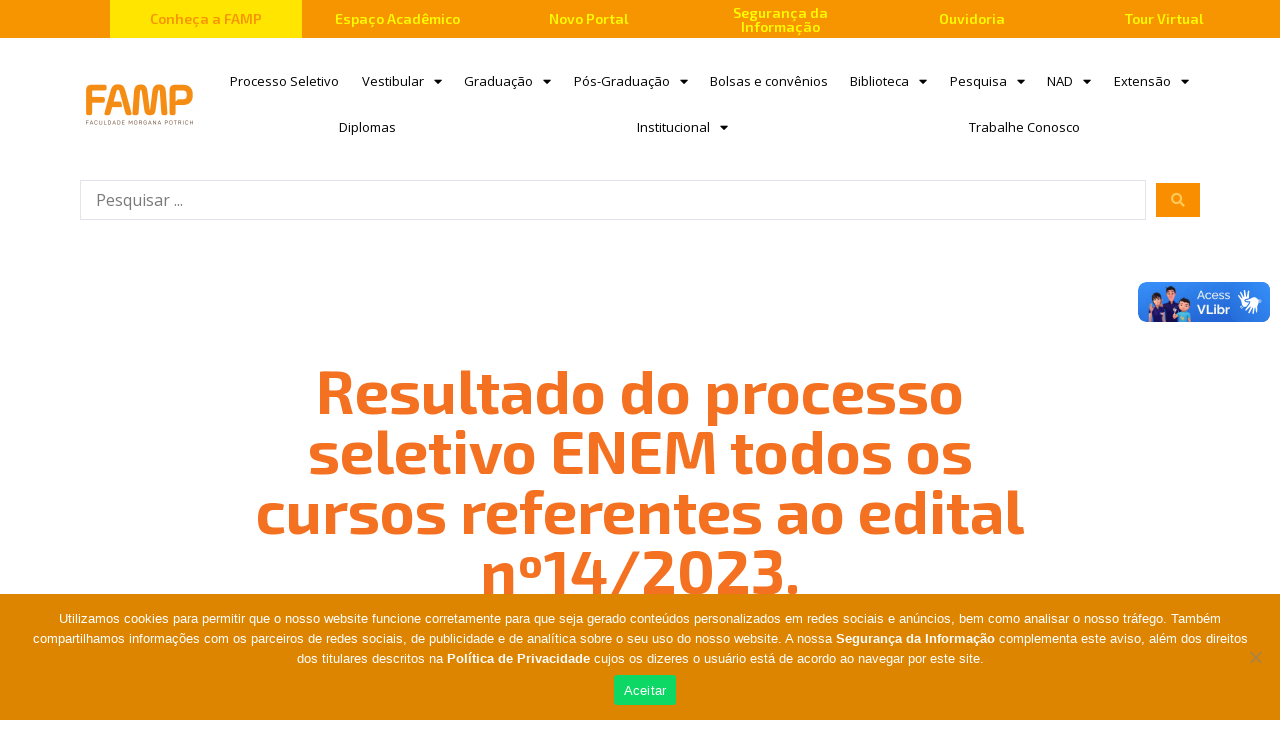

--- FILE ---
content_type: text/html; charset=UTF-8
request_url: https://fampfaculdade.com.br/resultado-do-processo-seletivo-enem-todos-os-cursos-referentes-ao-edital-no14-2023/
body_size: 18887
content:
<!doctype html>
<html lang="pt-BR">
<head>
	<meta charset="UTF-8">
	<meta name="viewport" content="width=device-width, initial-scale=1">
	<link rel="profile" href="https://gmpg.org/xfn/11">
	<title>Resultado do processo seletivo ENEM todos os cursos referentes ao edital nº14/2023. &#8211; Faculdade FAMP.</title>
<meta name='robots' content='max-image-preview:large' />
<link rel="alternate" type="application/rss+xml" title="Feed para Faculdade FAMP. &raquo;" href="https://fampfaculdade.com.br/feed/" />
<link rel="alternate" type="application/rss+xml" title="Feed de comentários para Faculdade FAMP. &raquo;" href="https://fampfaculdade.com.br/comments/feed/" />
<link rel="alternate" type="application/rss+xml" title="Feed de comentários para Faculdade FAMP. &raquo; Resultado do processo seletivo ENEM todos os cursos referentes ao edital nº14/2023." href="https://fampfaculdade.com.br/resultado-do-processo-seletivo-enem-todos-os-cursos-referentes-ao-edital-no14-2023/feed/" />

<link rel='stylesheet' id='wp-block-library-css' href='https://fampfaculdade.com.br/wp-includes/css/dist/block-library/style.min.css?ver=6.5.7' type='text/css' media='all' />
<link rel='stylesheet' id='jet-engine-frontend-css' href='https://fampfaculdade.com.br/wp-content/plugins/jet-engine%202/assets/css/frontend.css?ver=3.4.2' type='text/css' media='all' />
<style id='classic-theme-styles-inline-css' type='text/css'>
/*! This file is auto-generated */
.wp-block-button__link{color:#fff;background-color:#32373c;border-radius:9999px;box-shadow:none;text-decoration:none;padding:calc(.667em + 2px) calc(1.333em + 2px);font-size:1.125em}.wp-block-file__button{background:#32373c;color:#fff;text-decoration:none}
</style>
<style id='global-styles-inline-css' type='text/css'>
body{--wp--preset--color--black: #000000;--wp--preset--color--cyan-bluish-gray: #abb8c3;--wp--preset--color--white: #ffffff;--wp--preset--color--pale-pink: #f78da7;--wp--preset--color--vivid-red: #cf2e2e;--wp--preset--color--luminous-vivid-orange: #ff6900;--wp--preset--color--luminous-vivid-amber: #fcb900;--wp--preset--color--light-green-cyan: #7bdcb5;--wp--preset--color--vivid-green-cyan: #00d084;--wp--preset--color--pale-cyan-blue: #8ed1fc;--wp--preset--color--vivid-cyan-blue: #0693e3;--wp--preset--color--vivid-purple: #9b51e0;--wp--preset--gradient--vivid-cyan-blue-to-vivid-purple: linear-gradient(135deg,rgba(6,147,227,1) 0%,rgb(155,81,224) 100%);--wp--preset--gradient--light-green-cyan-to-vivid-green-cyan: linear-gradient(135deg,rgb(122,220,180) 0%,rgb(0,208,130) 100%);--wp--preset--gradient--luminous-vivid-amber-to-luminous-vivid-orange: linear-gradient(135deg,rgba(252,185,0,1) 0%,rgba(255,105,0,1) 100%);--wp--preset--gradient--luminous-vivid-orange-to-vivid-red: linear-gradient(135deg,rgba(255,105,0,1) 0%,rgb(207,46,46) 100%);--wp--preset--gradient--very-light-gray-to-cyan-bluish-gray: linear-gradient(135deg,rgb(238,238,238) 0%,rgb(169,184,195) 100%);--wp--preset--gradient--cool-to-warm-spectrum: linear-gradient(135deg,rgb(74,234,220) 0%,rgb(151,120,209) 20%,rgb(207,42,186) 40%,rgb(238,44,130) 60%,rgb(251,105,98) 80%,rgb(254,248,76) 100%);--wp--preset--gradient--blush-light-purple: linear-gradient(135deg,rgb(255,206,236) 0%,rgb(152,150,240) 100%);--wp--preset--gradient--blush-bordeaux: linear-gradient(135deg,rgb(254,205,165) 0%,rgb(254,45,45) 50%,rgb(107,0,62) 100%);--wp--preset--gradient--luminous-dusk: linear-gradient(135deg,rgb(255,203,112) 0%,rgb(199,81,192) 50%,rgb(65,88,208) 100%);--wp--preset--gradient--pale-ocean: linear-gradient(135deg,rgb(255,245,203) 0%,rgb(182,227,212) 50%,rgb(51,167,181) 100%);--wp--preset--gradient--electric-grass: linear-gradient(135deg,rgb(202,248,128) 0%,rgb(113,206,126) 100%);--wp--preset--gradient--midnight: linear-gradient(135deg,rgb(2,3,129) 0%,rgb(40,116,252) 100%);--wp--preset--font-size--small: 13px;--wp--preset--font-size--medium: 20px;--wp--preset--font-size--large: 36px;--wp--preset--font-size--x-large: 42px;--wp--preset--spacing--20: 0.44rem;--wp--preset--spacing--30: 0.67rem;--wp--preset--spacing--40: 1rem;--wp--preset--spacing--50: 1.5rem;--wp--preset--spacing--60: 2.25rem;--wp--preset--spacing--70: 3.38rem;--wp--preset--spacing--80: 5.06rem;--wp--preset--shadow--natural: 6px 6px 9px rgba(0, 0, 0, 0.2);--wp--preset--shadow--deep: 12px 12px 50px rgba(0, 0, 0, 0.4);--wp--preset--shadow--sharp: 6px 6px 0px rgba(0, 0, 0, 0.2);--wp--preset--shadow--outlined: 6px 6px 0px -3px rgba(255, 255, 255, 1), 6px 6px rgba(0, 0, 0, 1);--wp--preset--shadow--crisp: 6px 6px 0px rgba(0, 0, 0, 1);}:where(.is-layout-flex){gap: 0.5em;}:where(.is-layout-grid){gap: 0.5em;}body .is-layout-flex{display: flex;}body .is-layout-flex{flex-wrap: wrap;align-items: center;}body .is-layout-flex > *{margin: 0;}body .is-layout-grid{display: grid;}body .is-layout-grid > *{margin: 0;}:where(.wp-block-columns.is-layout-flex){gap: 2em;}:where(.wp-block-columns.is-layout-grid){gap: 2em;}:where(.wp-block-post-template.is-layout-flex){gap: 1.25em;}:where(.wp-block-post-template.is-layout-grid){gap: 1.25em;}.has-black-color{color: var(--wp--preset--color--black) !important;}.has-cyan-bluish-gray-color{color: var(--wp--preset--color--cyan-bluish-gray) !important;}.has-white-color{color: var(--wp--preset--color--white) !important;}.has-pale-pink-color{color: var(--wp--preset--color--pale-pink) !important;}.has-vivid-red-color{color: var(--wp--preset--color--vivid-red) !important;}.has-luminous-vivid-orange-color{color: var(--wp--preset--color--luminous-vivid-orange) !important;}.has-luminous-vivid-amber-color{color: var(--wp--preset--color--luminous-vivid-amber) !important;}.has-light-green-cyan-color{color: var(--wp--preset--color--light-green-cyan) !important;}.has-vivid-green-cyan-color{color: var(--wp--preset--color--vivid-green-cyan) !important;}.has-pale-cyan-blue-color{color: var(--wp--preset--color--pale-cyan-blue) !important;}.has-vivid-cyan-blue-color{color: var(--wp--preset--color--vivid-cyan-blue) !important;}.has-vivid-purple-color{color: var(--wp--preset--color--vivid-purple) !important;}.has-black-background-color{background-color: var(--wp--preset--color--black) !important;}.has-cyan-bluish-gray-background-color{background-color: var(--wp--preset--color--cyan-bluish-gray) !important;}.has-white-background-color{background-color: var(--wp--preset--color--white) !important;}.has-pale-pink-background-color{background-color: var(--wp--preset--color--pale-pink) !important;}.has-vivid-red-background-color{background-color: var(--wp--preset--color--vivid-red) !important;}.has-luminous-vivid-orange-background-color{background-color: var(--wp--preset--color--luminous-vivid-orange) !important;}.has-luminous-vivid-amber-background-color{background-color: var(--wp--preset--color--luminous-vivid-amber) !important;}.has-light-green-cyan-background-color{background-color: var(--wp--preset--color--light-green-cyan) !important;}.has-vivid-green-cyan-background-color{background-color: var(--wp--preset--color--vivid-green-cyan) !important;}.has-pale-cyan-blue-background-color{background-color: var(--wp--preset--color--pale-cyan-blue) !important;}.has-vivid-cyan-blue-background-color{background-color: var(--wp--preset--color--vivid-cyan-blue) !important;}.has-vivid-purple-background-color{background-color: var(--wp--preset--color--vivid-purple) !important;}.has-black-border-color{border-color: var(--wp--preset--color--black) !important;}.has-cyan-bluish-gray-border-color{border-color: var(--wp--preset--color--cyan-bluish-gray) !important;}.has-white-border-color{border-color: var(--wp--preset--color--white) !important;}.has-pale-pink-border-color{border-color: var(--wp--preset--color--pale-pink) !important;}.has-vivid-red-border-color{border-color: var(--wp--preset--color--vivid-red) !important;}.has-luminous-vivid-orange-border-color{border-color: var(--wp--preset--color--luminous-vivid-orange) !important;}.has-luminous-vivid-amber-border-color{border-color: var(--wp--preset--color--luminous-vivid-amber) !important;}.has-light-green-cyan-border-color{border-color: var(--wp--preset--color--light-green-cyan) !important;}.has-vivid-green-cyan-border-color{border-color: var(--wp--preset--color--vivid-green-cyan) !important;}.has-pale-cyan-blue-border-color{border-color: var(--wp--preset--color--pale-cyan-blue) !important;}.has-vivid-cyan-blue-border-color{border-color: var(--wp--preset--color--vivid-cyan-blue) !important;}.has-vivid-purple-border-color{border-color: var(--wp--preset--color--vivid-purple) !important;}.has-vivid-cyan-blue-to-vivid-purple-gradient-background{background: var(--wp--preset--gradient--vivid-cyan-blue-to-vivid-purple) !important;}.has-light-green-cyan-to-vivid-green-cyan-gradient-background{background: var(--wp--preset--gradient--light-green-cyan-to-vivid-green-cyan) !important;}.has-luminous-vivid-amber-to-luminous-vivid-orange-gradient-background{background: var(--wp--preset--gradient--luminous-vivid-amber-to-luminous-vivid-orange) !important;}.has-luminous-vivid-orange-to-vivid-red-gradient-background{background: var(--wp--preset--gradient--luminous-vivid-orange-to-vivid-red) !important;}.has-very-light-gray-to-cyan-bluish-gray-gradient-background{background: var(--wp--preset--gradient--very-light-gray-to-cyan-bluish-gray) !important;}.has-cool-to-warm-spectrum-gradient-background{background: var(--wp--preset--gradient--cool-to-warm-spectrum) !important;}.has-blush-light-purple-gradient-background{background: var(--wp--preset--gradient--blush-light-purple) !important;}.has-blush-bordeaux-gradient-background{background: var(--wp--preset--gradient--blush-bordeaux) !important;}.has-luminous-dusk-gradient-background{background: var(--wp--preset--gradient--luminous-dusk) !important;}.has-pale-ocean-gradient-background{background: var(--wp--preset--gradient--pale-ocean) !important;}.has-electric-grass-gradient-background{background: var(--wp--preset--gradient--electric-grass) !important;}.has-midnight-gradient-background{background: var(--wp--preset--gradient--midnight) !important;}.has-small-font-size{font-size: var(--wp--preset--font-size--small) !important;}.has-medium-font-size{font-size: var(--wp--preset--font-size--medium) !important;}.has-large-font-size{font-size: var(--wp--preset--font-size--large) !important;}.has-x-large-font-size{font-size: var(--wp--preset--font-size--x-large) !important;}
.wp-block-navigation a:where(:not(.wp-element-button)){color: inherit;}
:where(.wp-block-post-template.is-layout-flex){gap: 1.25em;}:where(.wp-block-post-template.is-layout-grid){gap: 1.25em;}
:where(.wp-block-columns.is-layout-flex){gap: 2em;}:where(.wp-block-columns.is-layout-grid){gap: 2em;}
.wp-block-pullquote{font-size: 1.5em;line-height: 1.6;}
</style>
<link rel='stylesheet' id='cookie-notice-front-css' href='https://fampfaculdade.com.br/wp-content/plugins/cookie-notice/css/front.min.css?ver=2.5.7' type='text/css' media='all' />
<link rel='stylesheet' id='elementor-hello-theme-style-css' href='https://fampfaculdade.com.br/wp-content/themes/elementor-hello-theme-master/style.css?ver=6.5.7' type='text/css' media='all' />
<link rel='stylesheet' id='jet-elements-css' href='https://fampfaculdade.com.br/wp-content/plugins/jet-elements/assets/css/jet-elements.css?ver=2.6.17.1' type='text/css' media='all' />
<link rel='stylesheet' id='jet-elements-skin-css' href='https://fampfaculdade.com.br/wp-content/plugins/jet-elements/assets/css/jet-elements-skin.css?ver=2.6.17.1' type='text/css' media='all' />
<link rel='stylesheet' id='elementor-icons-css' href='https://fampfaculdade.com.br/wp-content/plugins/elementor/assets/lib/eicons/css/elementor-icons.min.css?ver=5.29.0' type='text/css' media='all' />
<link rel='stylesheet' id='elementor-frontend-css' href='https://fampfaculdade.com.br/wp-content/plugins/elementor/assets/css/frontend.min.css?ver=3.21.0' type='text/css' media='all' />
<link rel='stylesheet' id='swiper-css' href='https://fampfaculdade.com.br/wp-content/plugins/elementor/assets/lib/swiper/v8/css/swiper.min.css?ver=8.4.5' type='text/css' media='all' />
<link rel='stylesheet' id='elementor-post-8373-css' href='https://fampfaculdade.com.br/wp-content/uploads/elementor/css/post-8373.css?ver=1713267046' type='text/css' media='all' />
<link rel='stylesheet' id='elementor-pro-css' href='https://fampfaculdade.com.br/wp-content/plugins/elementor-pro/assets/css/frontend.min.css?ver=3.21.0' type='text/css' media='all' />
<link rel='stylesheet' id='jet-tabs-frontend-css' href='https://fampfaculdade.com.br/wp-content/plugins/jet-tabs/assets/css/jet-tabs-frontend.css?ver=2.1.15' type='text/css' media='all' />
<link rel='stylesheet' id='font-awesome-5-all-css' href='https://fampfaculdade.com.br/wp-content/plugins/elementor/assets/lib/font-awesome/css/all.min.css?ver=3.21.0' type='text/css' media='all' />
<link rel='stylesheet' id='font-awesome-4-shim-css' href='https://fampfaculdade.com.br/wp-content/plugins/elementor/assets/lib/font-awesome/css/v4-shims.min.css?ver=3.21.0' type='text/css' media='all' />
<link rel='stylesheet' id='elementor-global-css' href='https://fampfaculdade.com.br/wp-content/uploads/elementor/css/global.css?ver=1713267046' type='text/css' media='all' />
<link rel='stylesheet' id='elementor-post-349-css' href='https://fampfaculdade.com.br/wp-content/uploads/elementor/css/post-349.css?ver=1713267046' type='text/css' media='all' />
<link rel='stylesheet' id='elementor-post-431-css' href='https://fampfaculdade.com.br/wp-content/uploads/elementor/css/post-431.css?ver=1755524843' type='text/css' media='all' />
<link rel='stylesheet' id='elementor-post-846-css' href='https://fampfaculdade.com.br/wp-content/uploads/elementor/css/post-846.css?ver=1713268139' type='text/css' media='all' />
<link rel='stylesheet' id='jquery-chosen-css' href='https://fampfaculdade.com.br/wp-content/plugins/jet-search/assets/lib/chosen/chosen.min.css?ver=1.8.7' type='text/css' media='all' />
<link rel='stylesheet' id='jet-search-css' href='https://fampfaculdade.com.br/wp-content/plugins/jet-search/assets/css/jet-search.css?ver=3.1.1' type='text/css' media='all' />
<link rel='stylesheet' id='google-fonts-1-css' href='https://fonts.googleapis.com/css?family=Exo+2%3A100%2C100italic%2C200%2C200italic%2C300%2C300italic%2C400%2C400italic%2C500%2C500italic%2C600%2C600italic%2C700%2C700italic%2C800%2C800italic%2C900%2C900italic%7COpen+Sans%3A100%2C100italic%2C200%2C200italic%2C300%2C300italic%2C400%2C400italic%2C500%2C500italic%2C600%2C600italic%2C700%2C700italic%2C800%2C800italic%2C900%2C900italic&#038;display=auto&#038;ver=6.5.7' type='text/css' media='all' />
<link rel='stylesheet' id='elementor-icons-shared-0-css' href='https://fampfaculdade.com.br/wp-content/plugins/elementor/assets/lib/font-awesome/css/fontawesome.min.css?ver=5.15.3' type='text/css' media='all' />
<link rel='stylesheet' id='elementor-icons-fa-solid-css' href='https://fampfaculdade.com.br/wp-content/plugins/elementor/assets/lib/font-awesome/css/solid.min.css?ver=5.15.3' type='text/css' media='all' />
<link rel='stylesheet' id='elementor-icons-fa-brands-css' href='https://fampfaculdade.com.br/wp-content/plugins/elementor/assets/lib/font-awesome/css/brands.min.css?ver=5.15.3' type='text/css' media='all' />
<link rel="preconnect" href="https://fonts.gstatic.com/" crossorigin><script type="text/javascript" src="https://fampfaculdade.com.br/wp-includes/js/jquery/jquery.min.js?ver=3.7.1" id="jquery-core-js"></script>
<script type="text/javascript" src="https://fampfaculdade.com.br/wp-includes/js/jquery/jquery-migrate.min.js?ver=3.4.1" id="jquery-migrate-js"></script>
<script type="text/javascript" src="https://fampfaculdade.com.br/wp-includes/js/imagesloaded.min.js?ver=6.5.7" id="imagesLoaded-js"></script>
<script type="text/javascript" id="cookie-notice-front-js-before">
/* <![CDATA[ */
var cnArgs = {"ajaxUrl":"https:\/\/fampfaculdade.com.br\/wp-admin\/admin-ajax.php","nonce":"e277c65a45","hideEffect":"fade","position":"bottom","onScroll":false,"onScrollOffset":100,"onClick":false,"cookieName":"cookie_notice_accepted","cookieTime":2592000,"cookieTimeRejected":2592000,"globalCookie":false,"redirection":true,"cache":false,"revokeCookies":false,"revokeCookiesOpt":"automatic"};
/* ]]> */
</script>
<script type="text/javascript" src="https://fampfaculdade.com.br/wp-content/plugins/cookie-notice/js/front.min.js?ver=2.5.7" id="cookie-notice-front-js"></script>
<script type="text/javascript" src="https://fampfaculdade.com.br/wp-content/plugins/elementor/assets/lib/font-awesome/js/v4-shims.min.js?ver=3.21.0" id="font-awesome-4-shim-js"></script>
<link rel="https://api.w.org/" href="https://fampfaculdade.com.br/wp-json/" /><link rel="alternate" type="application/json" href="https://fampfaculdade.com.br/wp-json/wp/v2/posts/19209" /><link rel="EditURI" type="application/rsd+xml" title="RSD" href="https://fampfaculdade.com.br/xmlrpc.php?rsd" />
<link rel="canonical" href="https://fampfaculdade.com.br/resultado-do-processo-seletivo-enem-todos-os-cursos-referentes-ao-edital-no14-2023/" />
<link rel='shortlink' href='https://fampfaculdade.com.br/?p=19209' />
<link rel="alternate" type="application/json+oembed" href="https://fampfaculdade.com.br/wp-json/oembed/1.0/embed?url=https%3A%2F%2Ffampfaculdade.com.br%2Fresultado-do-processo-seletivo-enem-todos-os-cursos-referentes-ao-edital-no14-2023%2F" />
<link rel="alternate" type="text/xml+oembed" href="https://fampfaculdade.com.br/wp-json/oembed/1.0/embed?url=https%3A%2F%2Ffampfaculdade.com.br%2Fresultado-do-processo-seletivo-enem-todos-os-cursos-referentes-ao-edital-no14-2023%2F&#038;format=xml" />
<meta name="generator" content="Elementor 3.21.0; features: e_optimized_assets_loading, additional_custom_breakpoints; settings: css_print_method-external, google_font-enabled, font_display-auto">
<!-- Google Tag Manager -->
<script>(function(w,d,s,l,i){w[l]=w[l]||[];w[l].push({'gtm.start':
new Date().getTime(),event:'gtm.js'});var f=d.getElementsByTagName(s)[0],
j=d.createElement(s),dl=l!='dataLayer'?'&l='+l:'';j.async=true;j.src=
'https://www.googletagmanager.com/gtm.js?id='+i+dl;f.parentNode.insertBefore(j,f);
})(window,document,'script','dataLayer','GTM-WKCC8N4');</script>
<!-- End Google Tag Manager -->
<link rel="icon" href="https://fampfaculdade.com.br/wp-content/uploads/2018/11/cropped-FACULDADE-FAMP-MINEIROS-01-32x32.png" sizes="32x32" />
<link rel="icon" href="https://fampfaculdade.com.br/wp-content/uploads/2018/11/cropped-FACULDADE-FAMP-MINEIROS-01-192x192.png" sizes="192x192" />
<link rel="apple-touch-icon" href="https://fampfaculdade.com.br/wp-content/uploads/2018/11/cropped-FACULDADE-FAMP-MINEIROS-01-180x180.png" />
<meta name="msapplication-TileImage" content="https://fampfaculdade.com.br/wp-content/uploads/2018/11/cropped-FACULDADE-FAMP-MINEIROS-01-270x270.png" />
		<style type="text/css" id="wp-custom-css">
			@import url('https://fonts.googleapis.com/css?family=Exo+2&display=swap');
@import url('https://fonts.googleapis.com/css?family=Open+Sans&display=swap');

a{text-decoration:none;
	color: #f79500}
h2,h1,h4{
  font-family: 'Exo 2', sans-serif;
	color:#f79500
	
}

h3{
	
	color:#54595F;
	font-size:21px;
}
h1{
	
	font-size:2.8rem;
}

p{

font-family: 'Open Sans', sans-serif;
	font-size: 16px;
  line-height: 1.9em;
}


.btn-famp-default{
	
	font-size: 15px;
	font-family: "Open Sans", Open Sans;
  font-weight: 600;
  padding: 12px 24px;
  -webkit-border-radius: 3px;
	border-radius:3px;
  background-color:#f79500;
	color:#ffffff;
	margin:25px 0;
}

.btn-famp-default:hover{
	background-color: #FCCA55;
}
div[vw] {
    position: fixed;
    max-width: 95vw;
    right: 0;
    top: 42% !important;
    margin-top: -32vh;
    z-index: 99999999;
    display: none;
    font-family: Arial;
    color: #000;
    line-height: 1.3;
}		</style>
		</head>
<body data-rsssl=1 class="post-template-default single single-post postid-19209 single-format-standard cookies-not-set metaslider-plugin elementor-default elementor-kit-8373 elementor-page-7602 elementor-page-846">

		<div data-elementor-type="header" data-elementor-id="349" class="elementor elementor-349 elementor-location-header" data-elementor-post-type="elementor_library">
					<section class="elementor-section elementor-top-section elementor-element elementor-element-966316d elementor-section-height-min-height elementor-section-boxed elementor-section-height-default elementor-section-items-middle" data-id="966316d" data-element_type="section" data-settings="{&quot;background_background&quot;:&quot;classic&quot;,&quot;jet_parallax_layout_list&quot;:[{&quot;jet_parallax_layout_image&quot;:{&quot;url&quot;:&quot;&quot;,&quot;id&quot;:&quot;&quot;,&quot;size&quot;:&quot;&quot;},&quot;_id&quot;:&quot;bca0ada&quot;,&quot;jet_parallax_layout_image_tablet&quot;:{&quot;url&quot;:&quot;&quot;,&quot;id&quot;:&quot;&quot;,&quot;size&quot;:&quot;&quot;},&quot;jet_parallax_layout_image_mobile&quot;:{&quot;url&quot;:&quot;&quot;,&quot;id&quot;:&quot;&quot;,&quot;size&quot;:&quot;&quot;},&quot;jet_parallax_layout_speed&quot;:{&quot;unit&quot;:&quot;%&quot;,&quot;size&quot;:50,&quot;sizes&quot;:[]},&quot;jet_parallax_layout_type&quot;:&quot;scroll&quot;,&quot;jet_parallax_layout_direction&quot;:null,&quot;jet_parallax_layout_fx_direction&quot;:null,&quot;jet_parallax_layout_z_index&quot;:&quot;&quot;,&quot;jet_parallax_layout_bg_x&quot;:50,&quot;jet_parallax_layout_bg_x_tablet&quot;:&quot;&quot;,&quot;jet_parallax_layout_bg_x_mobile&quot;:&quot;&quot;,&quot;jet_parallax_layout_bg_y&quot;:50,&quot;jet_parallax_layout_bg_y_tablet&quot;:&quot;&quot;,&quot;jet_parallax_layout_bg_y_mobile&quot;:&quot;&quot;,&quot;jet_parallax_layout_bg_size&quot;:&quot;auto&quot;,&quot;jet_parallax_layout_bg_size_tablet&quot;:&quot;&quot;,&quot;jet_parallax_layout_bg_size_mobile&quot;:&quot;&quot;,&quot;jet_parallax_layout_animation_prop&quot;:&quot;transform&quot;,&quot;jet_parallax_layout_on&quot;:[&quot;desktop&quot;,&quot;tablet&quot;]}]}">
						<div class="elementor-container elementor-column-gap-default">
					<div class="elementor-column elementor-col-16 elementor-top-column elementor-element elementor-element-0560c43" data-id="0560c43" data-element_type="column" data-settings="{&quot;background_background&quot;:&quot;classic&quot;}">
			<div class="elementor-widget-wrap elementor-element-populated">
						<div class="elementor-element elementor-element-5442a9d elementor-align-center elementor-widget elementor-widget-button" data-id="5442a9d" data-element_type="widget" data-widget_type="button.default">
				<div class="elementor-widget-container">
					<div class="elementor-button-wrapper">
			<a class="elementor-button elementor-button-link elementor-size-sm" href="/cliente/conheca-a-famp/">
						<span class="elementor-button-content-wrapper">
									<span class="elementor-button-text">Conheça a FAMP</span>
					</span>
					</a>
		</div>
				</div>
				</div>
					</div>
		</div>
				<div class="elementor-column elementor-col-16 elementor-top-column elementor-element elementor-element-80706a7" data-id="80706a7" data-element_type="column">
			<div class="elementor-widget-wrap elementor-element-populated">
						<div class="elementor-element elementor-element-e896fcd elementor-align-center elementor-widget elementor-widget-button" data-id="e896fcd" data-element_type="widget" data-widget_type="button.default">
				<div class="elementor-widget-container">
					<div class="elementor-button-wrapper">
			<a class="elementor-button elementor-button-link elementor-size-sm" href="https://sei.fampfaculdade.com.br/">
						<span class="elementor-button-content-wrapper">
									<span class="elementor-button-text">Espaço Acadêmico</span>
					</span>
					</a>
		</div>
				</div>
				</div>
					</div>
		</div>
				<div class="elementor-column elementor-col-16 elementor-top-column elementor-element elementor-element-d9d6083" data-id="d9d6083" data-element_type="column">
			<div class="elementor-widget-wrap elementor-element-populated">
						<div class="elementor-element elementor-element-879c2f7 elementor-align-center elementor-widget elementor-widget-button" data-id="879c2f7" data-element_type="widget" data-widget_type="button.default">
				<div class="elementor-widget-container">
					<div class="elementor-button-wrapper">
			<a class="elementor-button elementor-button-link elementor-size-sm" href="https://fampfaculdade.com.br/novoportal/">
						<span class="elementor-button-content-wrapper">
									<span class="elementor-button-text">Novo Portal</span>
					</span>
					</a>
		</div>
				</div>
				</div>
					</div>
		</div>
				<div class="elementor-column elementor-col-16 elementor-top-column elementor-element elementor-element-bd245cc" data-id="bd245cc" data-element_type="column">
			<div class="elementor-widget-wrap elementor-element-populated">
						<div class="elementor-element elementor-element-5771ff6 elementor-align-center elementor-widget elementor-widget-button" data-id="5771ff6" data-element_type="widget" data-widget_type="button.default">
				<div class="elementor-widget-container">
					<div class="elementor-button-wrapper">
			<a class="elementor-button elementor-button-link elementor-size-sm" href="https://fampfaculdade.com.br/seguranca-da-informacao/">
						<span class="elementor-button-content-wrapper">
									<span class="elementor-button-text">Segurança da Informação</span>
					</span>
					</a>
		</div>
				</div>
				</div>
					</div>
		</div>
				<div class="elementor-column elementor-col-16 elementor-top-column elementor-element elementor-element-26f5344" data-id="26f5344" data-element_type="column">
			<div class="elementor-widget-wrap elementor-element-populated">
						<div class="elementor-element elementor-element-db6aee9 elementor-align-center elementor-widget elementor-widget-button" data-id="db6aee9" data-element_type="widget" data-widget_type="button.default">
				<div class="elementor-widget-container">
					<div class="elementor-button-wrapper">
			<a class="elementor-button elementor-button-link elementor-size-sm" href="https://ouvidoriafamp.metasix.solutions/portal/servicos">
						<span class="elementor-button-content-wrapper">
									<span class="elementor-button-text">Ouvidoria</span>
					</span>
					</a>
		</div>
				</div>
				</div>
					</div>
		</div>
				<div class="elementor-column elementor-col-16 elementor-top-column elementor-element elementor-element-1a32dae" data-id="1a32dae" data-element_type="column">
			<div class="elementor-widget-wrap elementor-element-populated">
						<div class="elementor-element elementor-element-68df0ae elementor-align-center elementor-widget elementor-widget-button" data-id="68df0ae" data-element_type="widget" data-widget_type="button.default">
				<div class="elementor-widget-container">
					<div class="elementor-button-wrapper">
			<a class="elementor-button elementor-button-link elementor-size-sm" href="https://tourvirtual.fampfaculdade.com.br/">
						<span class="elementor-button-content-wrapper">
									<span class="elementor-button-text">Tour Virtual</span>
					</span>
					</a>
		</div>
				</div>
				</div>
					</div>
		</div>
					</div>
		</section>
				<section class="elementor-section elementor-top-section elementor-element elementor-element-9b36ff5 elementor-section-boxed elementor-section-height-default elementor-section-height-default" data-id="9b36ff5" data-element_type="section" data-settings="{&quot;background_background&quot;:&quot;classic&quot;,&quot;sticky&quot;:&quot;top&quot;,&quot;jet_parallax_layout_list&quot;:[{&quot;jet_parallax_layout_image&quot;:{&quot;url&quot;:&quot;&quot;,&quot;id&quot;:&quot;&quot;,&quot;size&quot;:&quot;&quot;},&quot;_id&quot;:&quot;46dce99&quot;,&quot;jet_parallax_layout_image_tablet&quot;:{&quot;url&quot;:&quot;&quot;,&quot;id&quot;:&quot;&quot;,&quot;size&quot;:&quot;&quot;},&quot;jet_parallax_layout_image_mobile&quot;:{&quot;url&quot;:&quot;&quot;,&quot;id&quot;:&quot;&quot;,&quot;size&quot;:&quot;&quot;},&quot;jet_parallax_layout_speed&quot;:{&quot;unit&quot;:&quot;%&quot;,&quot;size&quot;:50,&quot;sizes&quot;:[]},&quot;jet_parallax_layout_type&quot;:&quot;scroll&quot;,&quot;jet_parallax_layout_direction&quot;:null,&quot;jet_parallax_layout_fx_direction&quot;:null,&quot;jet_parallax_layout_z_index&quot;:&quot;&quot;,&quot;jet_parallax_layout_bg_x&quot;:50,&quot;jet_parallax_layout_bg_x_tablet&quot;:&quot;&quot;,&quot;jet_parallax_layout_bg_x_mobile&quot;:&quot;&quot;,&quot;jet_parallax_layout_bg_y&quot;:50,&quot;jet_parallax_layout_bg_y_tablet&quot;:&quot;&quot;,&quot;jet_parallax_layout_bg_y_mobile&quot;:&quot;&quot;,&quot;jet_parallax_layout_bg_size&quot;:&quot;auto&quot;,&quot;jet_parallax_layout_bg_size_tablet&quot;:&quot;&quot;,&quot;jet_parallax_layout_bg_size_mobile&quot;:&quot;&quot;,&quot;jet_parallax_layout_animation_prop&quot;:&quot;transform&quot;,&quot;jet_parallax_layout_on&quot;:[&quot;desktop&quot;,&quot;tablet&quot;]}],&quot;sticky_on&quot;:[&quot;desktop&quot;,&quot;tablet&quot;,&quot;mobile&quot;],&quot;sticky_offset&quot;:0,&quot;sticky_effects_offset&quot;:0}">
						<div class="elementor-container elementor-column-gap-default">
					<div class="elementor-column elementor-col-50 elementor-top-column elementor-element elementor-element-de0c44a" data-id="de0c44a" data-element_type="column">
			<div class="elementor-widget-wrap elementor-element-populated">
						<div class="elementor-element elementor-element-a942223 elementor-widget elementor-widget-image" data-id="a942223" data-element_type="widget" data-widget_type="image.default">
				<div class="elementor-widget-container">
														<a href="https://www.fampfaculdade.com.br/">
							<img src="https://fampfaculdade.com.br/wp-content/uploads/elementor/thumbs/Logo-FAMP-1-ohsq8ssu9e0r2yf8yyiby9d8pw1kaxzto857mg95be.png" title="Logo FAMP-1" alt="Logo FAMP-1" loading="lazy" />								</a>
													</div>
				</div>
					</div>
		</div>
				<div class="elementor-column elementor-col-50 elementor-top-column elementor-element elementor-element-f521a30" data-id="f521a30" data-element_type="column">
			<div class="elementor-widget-wrap elementor-element-populated">
						<div class="elementor-element elementor-element-6a9bc2a elementor-nav-menu__align-justify elementor-nav-menu--dropdown-tablet elementor-nav-menu__text-align-aside elementor-nav-menu--toggle elementor-nav-menu--burger elementor-widget elementor-widget-nav-menu" data-id="6a9bc2a" data-element_type="widget" data-settings="{&quot;layout&quot;:&quot;horizontal&quot;,&quot;submenu_icon&quot;:{&quot;value&quot;:&quot;&lt;i class=\&quot;fas fa-caret-down\&quot;&gt;&lt;\/i&gt;&quot;,&quot;library&quot;:&quot;fa-solid&quot;},&quot;toggle&quot;:&quot;burger&quot;}" data-widget_type="nav-menu.default">
				<div class="elementor-widget-container">
						<nav class="elementor-nav-menu--main elementor-nav-menu__container elementor-nav-menu--layout-horizontal e--pointer-underline e--animation-fade">
				<ul id="menu-1-6a9bc2a" class="elementor-nav-menu"><li class="menu-item menu-item-type-post_type menu-item-object-page menu-item-22614"><a href="https://fampfaculdade.com.br/processoseletivo/" class="elementor-item">Processo Seletivo</a></li>
<li class="menu-item menu-item-type-custom menu-item-object-custom menu-item-has-children menu-item-311"><a class="elementor-item">Vestibular</a>
<ul class="sub-menu elementor-nav-menu--dropdown">
	<li class="menu-item menu-item-type-custom menu-item-object-custom menu-item-has-children menu-item-6640"><a href="#" class="elementor-sub-item elementor-item-anchor">Biomedicina<br>Direito<br>Enfermagem<br>Farmácia<br>Fisioterapia<br>Nutrição<br>Odontologia<br>Psicologia</a>
	<ul class="sub-menu elementor-nav-menu--dropdown">
		<li class="menu-item menu-item-type-post_type menu-item-object-page menu-item-2535"><a href="https://fampfaculdade.com.br/editais-geral/" class="elementor-sub-item">Editais Geral</a></li>
		<li class="menu-item menu-item-type-custom menu-item-object-custom menu-item-7729"><a href="https://centrode148993.rm.cloudtotvs.com.br/FrameHTML/Web/App/Edu/PortalProcessoSeletivo/?c=1&#038;f=1&#038;ct=1|2#/es/informacoes" class="elementor-sub-item elementor-item-anchor">Inscrições</a></li>
		<li class="menu-item menu-item-type-post_type menu-item-object-page menu-item-6675"><a href="https://fampfaculdade.com.br/gabaritos-geral/" class="elementor-sub-item">Gabaritos Geral</a></li>
		<li class="menu-item menu-item-type-post_type menu-item-object-page menu-item-7410"><a href="https://fampfaculdade.com.br/resultados-geral/" class="elementor-sub-item">Resultados</a></li>
	</ul>
</li>
	<li class="menu-item menu-item-type-custom menu-item-object-custom menu-item-has-children menu-item-6641"><a href="#" class="elementor-sub-item elementor-item-anchor">Medicina</a>
	<ul class="sub-menu elementor-nav-menu--dropdown">
		<li class="menu-item menu-item-type-post_type menu-item-object-page menu-item-6642"><a href="https://fampfaculdade.com.br/editais-medicina/" class="elementor-sub-item">Editais</a></li>
		<li class="menu-item menu-item-type-custom menu-item-object-custom menu-item-6661"><a href="https://centrode148993.rm.cloudtotvs.com.br/FrameHTML/Web/App/Edu/PortalProcessoSeletivo/?c=1&#038;f=1&#038;ct=4&#038;ps=2#/es/informacoes" class="elementor-sub-item elementor-item-anchor">Inscrições</a></li>
		<li class="menu-item menu-item-type-post_type menu-item-object-page menu-item-6644"><a href="https://fampfaculdade.com.br/gabaritos-medicina/" class="elementor-sub-item">Gabaritos</a></li>
		<li class="menu-item menu-item-type-post_type menu-item-object-page menu-item-6643"><a href="https://fampfaculdade.com.br/resultados-medicina/" class="elementor-sub-item">Resultados</a></li>
	</ul>
</li>
	<li class="menu-item menu-item-type-custom menu-item-object-custom menu-item-has-children menu-item-6646"><a href="#" class="elementor-sub-item elementor-item-anchor">ENEM</a>
	<ul class="sub-menu elementor-nav-menu--dropdown">
		<li class="menu-item menu-item-type-post_type menu-item-object-page menu-item-6648"><a href="https://fampfaculdade.com.br/editais-enem/" class="elementor-sub-item">Editais Enem</a></li>
		<li class="menu-item menu-item-type-custom menu-item-object-custom menu-item-6662"><a href="https://centrode148993.rm.cloudtotvs.com.br/FrameHTML/Web/App/Edu/PortalProcessoSeletivo?c=1&#038;f=1&#038;ct=6&#038;ps=3#/es/informacoes" class="elementor-sub-item elementor-item-anchor">Inscrições</a></li>
		<li class="menu-item menu-item-type-post_type menu-item-object-page menu-item-6647"><a href="https://fampfaculdade.com.br/resultados-enem/" class="elementor-sub-item">Resultados</a></li>
	</ul>
</li>
	<li class="menu-item menu-item-type-custom menu-item-object-custom menu-item-has-children menu-item-6649"><a href="#" class="elementor-sub-item elementor-item-anchor">Transferências</a>
	<ul class="sub-menu elementor-nav-menu--dropdown">
		<li class="menu-item menu-item-type-post_type menu-item-object-page menu-item-6671"><a href="https://fampfaculdade.com.br/editais-transferencias/" class="elementor-sub-item">Editais</a></li>
		<li class="menu-item menu-item-type-custom menu-item-object-custom menu-item-6679"><a href="https://fampfaculdade.com.br/novoportal/" class="elementor-sub-item">Inscrições</a></li>
		<li class="menu-item menu-item-type-post_type menu-item-object-page menu-item-6680"><a href="https://fampfaculdade.com.br/resultado-transferencias/" class="elementor-sub-item">Resultado Transferências</a></li>
	</ul>
</li>
	<li class="menu-item menu-item-type-post_type menu-item-object-page menu-item-4521"><a href="https://fampfaculdade.com.br/duvidas-frequentes/" class="elementor-sub-item">Dúvidas Frequentes</a></li>
</ul>
</li>
<li class="menu-item menu-item-type-post_type menu-item-object-page menu-item-has-children menu-item-361"><a href="https://fampfaculdade.com.br/graduacao/" class="elementor-item">Graduação</a>
<ul class="sub-menu elementor-nav-menu--dropdown">
	<li class="menu-item menu-item-type-custom menu-item-object-custom menu-item-12173"><a href="https://atividades.fampfaculdade.com.br/" class="elementor-sub-item">Certificados</a></li>
	<li class="menu-item menu-item-type-post_type menu-item-object-page menu-item-13218"><a href="https://fampfaculdade.com.br/calendario-2022/" class="elementor-sub-item">Calendário Acadêmico 2022</a></li>
	<li class="menu-item menu-item-type-post_type menu-item-object-page menu-item-16108"><a href="https://fampfaculdade.com.br/calendario-2023/" class="elementor-sub-item">Calendário Acadêmico 2023</a></li>
	<li class="menu-item menu-item-type-post_type menu-item-object-page menu-item-19264"><a href="https://fampfaculdade.com.br/calendario-2024/" class="elementor-sub-item">Calendário Acadêmico 2024</a></li>
	<li class="menu-item menu-item-type-post_type menu-item-object-page menu-item-21327"><a href="https://fampfaculdade.com.br/calendario-2025/" class="elementor-sub-item">Calendário Acadêmico 2025</a></li>
	<li class="menu-item menu-item-type-custom menu-item-object-custom menu-item-22880"><a href="https://fampfaculdade.com.br/calendario-2026/" class="elementor-sub-item">Calendário Acadêmico 2026</a></li>
	<li class="menu-item menu-item-type-custom menu-item-object-custom menu-item-22729"><a href="https://fampfaculdade.com.br/graduacao/biomedicina/" class="elementor-sub-item">Biomedicina</a></li>
	<li class="menu-item menu-item-type-post_type menu-item-object-page menu-item-362"><a href="https://fampfaculdade.com.br/graduacao/direito/" class="elementor-sub-item">Direito</a></li>
	<li class="menu-item menu-item-type-post_type menu-item-object-page menu-item-672"><a href="https://fampfaculdade.com.br/graduacao/enfermagem/" class="elementor-sub-item">Enfermagem</a></li>
	<li class="menu-item menu-item-type-post_type menu-item-object-page menu-item-671"><a href="https://fampfaculdade.com.br/graduacao/farmacia/" class="elementor-sub-item">Farmácia</a></li>
	<li class="menu-item menu-item-type-post_type menu-item-object-page menu-item-683"><a href="https://fampfaculdade.com.br/graduacao/fisioterapia/" class="elementor-sub-item">Fisioterapia</a></li>
	<li class="menu-item menu-item-type-post_type menu-item-object-page menu-item-688"><a href="https://fampfaculdade.com.br/graduacao/medicina/" class="elementor-sub-item">Medicina</a></li>
	<li class="menu-item menu-item-type-post_type menu-item-object-page menu-item-695"><a href="https://fampfaculdade.com.br/graduacao/nutricao/" class="elementor-sub-item">Nutrição</a></li>
	<li class="menu-item menu-item-type-post_type menu-item-object-page menu-item-705"><a href="https://fampfaculdade.com.br/graduacao/odontologia/" class="elementor-sub-item">Odontologia</a></li>
	<li class="menu-item menu-item-type-post_type menu-item-object-page menu-item-709"><a href="https://fampfaculdade.com.br/graduacao/psicologia/" class="elementor-sub-item">Psicologia</a></li>
</ul>
</li>
<li class="menu-item menu-item-type-post_type menu-item-object-page menu-item-has-children menu-item-369"><a href="https://fampfaculdade.com.br/pos-graduacao/" class="elementor-item">Pós-Graduação</a>
<ul class="sub-menu elementor-nav-menu--dropdown">
	<li class="menu-item menu-item-type-custom menu-item-object-custom menu-item-8437"><a href="https://pos.fampfaculdade.com.br/pos-implantodontia" class="elementor-sub-item">Implantodontia</a></li>
	<li class="menu-item menu-item-type-custom menu-item-object-custom menu-item-8493"><a href="https://pos.fampfaculdade.com.br/p-acom-famp" class="elementor-sub-item">P-ACOM</a></li>
	<li class="menu-item menu-item-type-custom menu-item-object-custom menu-item-17239"><a href="https://pos.fampfaculdade.com.br/especializacao-em-ultrassonografia-geral/" class="elementor-sub-item">Ultrassonografia Geral</a></li>
	<li class="menu-item menu-item-type-custom menu-item-object-custom menu-item-17238"><a href="https://pos.fampfaculdade.com.br/especializacao-em-videohisteroscopia-e-videolaparoscopia-em-ginecologia/" class="elementor-sub-item">Videohisteroscopia e videolaparoscopia em Ginecologia</a></li>
</ul>
</li>
<li class="menu-item menu-item-type-post_type menu-item-object-page menu-item-3790"><a href="https://fampfaculdade.com.br/bolsa-e-convenios/" class="elementor-item">Bolsas e convênios</a></li>
<li class="menu-item menu-item-type-post_type menu-item-object-page menu-item-has-children menu-item-9563"><a href="https://fampfaculdade.com.br/bibliotecafamp/" class="elementor-item">Biblioteca</a>
<ul class="sub-menu elementor-nav-menu--dropdown">
	<li class="menu-item menu-item-type-post_type menu-item-object-page menu-item-5450"><a href="https://fampfaculdade.com.br/biblioteca-2/acervo-3/" class="elementor-sub-item">Acervo</a></li>
	<li class="menu-item menu-item-type-post_type menu-item-object-page menu-item-5451"><a href="https://fampfaculdade.com.br/biblioteca-2/atendimento/" class="elementor-sub-item">Atendimento</a></li>
	<li class="menu-item menu-item-type-post_type menu-item-object-page menu-item-5452"><a href="https://fampfaculdade.com.br/biblioteca-2/avaliacao-do-acervo/" class="elementor-sub-item">Avaliação do Acervo</a></li>
	<li class="menu-item menu-item-type-post_type menu-item-object-page menu-item-5453"><a href="https://fampfaculdade.com.br/biblioteca-2/documentos/" class="elementor-sub-item">Documentos</a></li>
	<li class="menu-item menu-item-type-post_type menu-item-object-page menu-item-5454"><a href="https://fampfaculdade.com.br/biblioteca-2/funcionamento/" class="elementor-sub-item">Funcionamento</a></li>
	<li class="menu-item menu-item-type-post_type menu-item-object-page menu-item-5455"><a href="https://fampfaculdade.com.br/biblioteca-2/instalacoes/" class="elementor-sub-item">Instalações</a></li>
	<li class="menu-item menu-item-type-post_type menu-item-object-page menu-item-5456"><a href="https://fampfaculdade.com.br/biblioteca-2/portais-de-pesquisa/" class="elementor-sub-item">Portais de Pesquisa</a></li>
	<li class="menu-item menu-item-type-post_type menu-item-object-page menu-item-5457"><a href="https://fampfaculdade.com.br/biblioteca-2/regras/" class="elementor-sub-item">Regras</a></li>
	<li class="menu-item menu-item-type-post_type menu-item-object-page menu-item-5458"><a href="https://fampfaculdade.com.br/biblioteca-2/servicos/" class="elementor-sub-item">Serviços</a></li>
	<li class="menu-item menu-item-type-post_type menu-item-object-page menu-item-5459"><a href="https://fampfaculdade.com.br/biblioteca-2/sugestao-para-aquisicao/" class="elementor-sub-item">Sugestão para Aquisição</a></li>
</ul>
</li>
<li class="menu-item menu-item-type-post_type menu-item-object-page menu-item-has-children menu-item-382"><a href="https://fampfaculdade.com.br/pesquisa/" class="elementor-item">Pesquisa</a>
<ul class="sub-menu elementor-nav-menu--dropdown">
	<li class="menu-item menu-item-type-post_type menu-item-object-page menu-item-616"><a href="https://fampfaculdade.com.br/pesquisa/acervo-online/" class="elementor-sub-item">Acervo Online</a></li>
	<li class="menu-item menu-item-type-post_type menu-item-object-page menu-item-625"><a href="https://fampfaculdade.com.br/agencias-de-fomento/" class="elementor-sub-item">Agências de Fomento</a></li>
	<li class="menu-item menu-item-type-custom menu-item-object-custom menu-item-22839"><a href="https://fampfaculdade.com.br/apoio-a-participacao-em-eventos-cientificos-nacionais-e-internacionais/" class="elementor-sub-item">Apoio à participação em eventos científicos nacionais e internacionais​</a></li>
	<li class="menu-item menu-item-type-post_type menu-item-object-page menu-item-has-children menu-item-588"><a href="https://fampfaculdade.com.br/pesquisa/iniciacao-cientifica/" class="elementor-sub-item">Iniciação Científica</a>
	<ul class="sub-menu elementor-nav-menu--dropdown">
		<li class="menu-item menu-item-type-post_type menu-item-object-page menu-item-19873"><a href="https://fampfaculdade.com.br/pesquisa/iniciacao-cientifica/projetos-de-iniciacao-cientifica/" class="elementor-sub-item">Projetos de Iniciação Científica</a></li>
	</ul>
</li>
	<li class="menu-item menu-item-type-post_type menu-item-object-page menu-item-19909"><a href="https://fampfaculdade.com.br/pesquisa/grupos-de-estudos/" class="elementor-sub-item">Grupos de Estudos</a></li>
	<li class="menu-item menu-item-type-post_type menu-item-object-page menu-item-5764"><a href="https://fampfaculdade.com.br/pesquisa/editais/" class="elementor-sub-item">Editais</a></li>
	<li class="menu-item menu-item-type-post_type menu-item-object-page menu-item-583"><a href="https://fampfaculdade.com.br/pesquisa/links-uteis/" class="elementor-sub-item">Links Úteis</a></li>
	<li class="menu-item menu-item-type-custom menu-item-object-custom menu-item-9810"><a href="http://revistas.famp.edu.br/" class="elementor-sub-item">Portal de Periódicos da FAMP</a></li>
	<li class="menu-item menu-item-type-custom menu-item-object-custom menu-item-has-children menu-item-3121"><a href="https://www.fampfaculdade.com.br/pesquisa/periodicos-open-access/" class="elementor-sub-item">Periódicos</a>
	<ul class="sub-menu elementor-nav-menu--dropdown">
		<li class="menu-item menu-item-type-post_type menu-item-object-page menu-item-629"><a href="https://fampfaculdade.com.br/pesquisa/periodicos-open-access/" class="elementor-sub-item">Periódicos Open Access I</a></li>
		<li class="menu-item menu-item-type-post_type menu-item-object-page menu-item-3124"><a href="https://fampfaculdade.com.br/periodicos-open-acess-ii/" class="elementor-sub-item">Periódicos Open Acess II</a></li>
	</ul>
</li>
</ul>
</li>
<li class="menu-item menu-item-type-post_type menu-item-object-page menu-item-has-children menu-item-380"><a href="https://fampfaculdade.com.br/nad/" class="elementor-item">NAD</a>
<ul class="sub-menu elementor-nav-menu--dropdown">
	<li class="menu-item menu-item-type-post_type menu-item-object-page menu-item-792"><a href="https://fampfaculdade.com.br/nad/" class="elementor-sub-item">Apresentação</a></li>
	<li class="menu-item menu-item-type-post_type menu-item-object-page menu-item-has-children menu-item-819"><a href="https://fampfaculdade.com.br/nad/editais-e-lista-de-aprovados/" class="elementor-sub-item">Editais e Lista de Aprovados</a>
	<ul class="sub-menu elementor-nav-menu--dropdown">
		<li class="menu-item menu-item-type-post_type menu-item-object-page menu-item-has-children menu-item-815"><a href="https://fampfaculdade.com.br/nad/documentacao-comprobatoria/" class="elementor-sub-item">Documentação dos Programas</a>
		<ul class="sub-menu elementor-nav-menu--dropdown">
			<li class="menu-item menu-item-type-post_type menu-item-object-page menu-item-822"><a href="https://fampfaculdade.com.br/nad/documentacao-comprobatoria/monitoria/" class="elementor-sub-item">Monitoria</a></li>
			<li class="menu-item menu-item-type-post_type menu-item-object-page menu-item-821"><a href="https://fampfaculdade.com.br/nad/documentacao-comprobatoria/estagio-interno/" class="elementor-sub-item">Estágio Interno</a></li>
			<li class="menu-item menu-item-type-post_type menu-item-object-page menu-item-820"><a href="https://fampfaculdade.com.br/nad/documentacao-comprobatoria/tutoria/" class="elementor-sub-item">Tutoria</a></li>
			<li class="menu-item menu-item-type-post_type menu-item-object-page menu-item-2496"><a href="https://fampfaculdade.com.br/nad/documentacao-comprobatoria/permanencia-estudantil/" class="elementor-sub-item">Permanência Estudantil</a></li>
			<li class="menu-item menu-item-type-post_type menu-item-object-page menu-item-2489"><a href="https://fampfaculdade.com.br/estagio-observacional/" class="elementor-sub-item">Estágio Observacional</a></li>
		</ul>
</li>
	</ul>
</li>
	<li class="menu-item menu-item-type-post_type menu-item-object-page menu-item-817"><a href="https://fampfaculdade.com.br/nad/manuais-e-regulamento/" class="elementor-sub-item">Manuais e Regulamento</a></li>
	<li class="menu-item menu-item-type-post_type menu-item-object-page menu-item-1571"><a href="https://fampfaculdade.com.br/nad/programas/" class="elementor-sub-item">Programas</a></li>
</ul>
</li>
<li class="menu-item menu-item-type-post_type menu-item-object-page menu-item-has-children menu-item-381"><a href="https://fampfaculdade.com.br/extensao/" class="elementor-item">Extensão</a>
<ul class="sub-menu elementor-nav-menu--dropdown">
	<li class="menu-item menu-item-type-custom menu-item-object-custom menu-item-11520"><a href="https://forms.gle/MujjJLjU2h9i9ZuUA" class="elementor-sub-item">Acompanhamento do Projeto</a></li>
	<li class="menu-item menu-item-type-custom menu-item-object-custom menu-item-has-children menu-item-10170"><a href="#" class="elementor-sub-item elementor-item-anchor">Ações Culturais</a>
	<ul class="sub-menu elementor-nav-menu--dropdown">
		<li class="menu-item menu-item-type-custom menu-item-object-custom menu-item-10183"><a target="_blank" rel="noopener" href="/extensao/envelhesendo" class="elementor-sub-item">EnvelheSendo FAMP</a></li>
		<li class="menu-item menu-item-type-post_type menu-item-object-page menu-item-6561"><a href="https://fampfaculdade.com.br/extensao/famprepara/" class="elementor-sub-item">FAMPrepara</a></li>
		<li class="menu-item menu-item-type-custom menu-item-object-custom menu-item-10182"><a target="_blank" rel="noopener" href="/liberarte" class="elementor-sub-item">LiberArte</a></li>
		<li class="menu-item menu-item-type-custom menu-item-object-custom menu-item-10184"><a target="_blank" rel="noopener" href="https://fampfaculdade.com.br/extensao/noite-cultural" class="elementor-sub-item">Noite Cultural</a></li>
		<li class="menu-item menu-item-type-post_type menu-item-object-page menu-item-10894"><a href="https://fampfaculdade.com.br/extensao/torneio-fotografico/" class="elementor-sub-item">Torneio Fotográfico</a></li>
	</ul>
</li>
	<li class="menu-item menu-item-type-custom menu-item-object-custom menu-item-has-children menu-item-6142"><a href="#" class="elementor-sub-item elementor-item-anchor">Atividades Extensionistas</a>
	<ul class="sub-menu elementor-nav-menu--dropdown">
		<li class="menu-item menu-item-type-post_type menu-item-object-page menu-item-6351"><a href="https://fampfaculdade.com.br/cadastro-de-atividades/" class="elementor-sub-item">Cadastro de Atividades</a></li>
		<li class="menu-item menu-item-type-custom menu-item-object-custom menu-item-8293"><a href="https://forms.gle/RbDvikE51HJt7jPE6" class="elementor-sub-item">Relatório de Atividades</a></li>
		<li class="menu-item menu-item-type-post_type menu-item-object-page menu-item-12873"><a href="https://fampfaculdade.com.br/extensao/lista-de-presenca-e-relatorios/" class="elementor-sub-item">Lista de Presença e Relatório</a></li>
	</ul>
</li>
	<li class="menu-item menu-item-type-custom menu-item-object-custom menu-item-has-children menu-item-10171"><a href="#" class="elementor-sub-item elementor-item-anchor">Bolsa de Extensão</a>
	<ul class="sub-menu elementor-nav-menu--dropdown">
		<li class="menu-item menu-item-type-post_type menu-item-object-page menu-item-has-children menu-item-4142"><a href="https://fampfaculdade.com.br/extensao/anexos-2/" class="elementor-sub-item">Anexos</a>
		<ul class="sub-menu elementor-nav-menu--dropdown">
			<li class="menu-item menu-item-type-custom menu-item-object-custom menu-item-10173"><a href="https://docs.google.com/forms/d/e/1FAIpQLSdjxe1-G7Wd7IymSSK0ihmuGvvCbfsfB2ohpHrOWYdbKpxIdA/viewform?usp=sf_link" class="elementor-sub-item">Cadastro do Projeto</a></li>
			<li class="menu-item menu-item-type-custom menu-item-object-custom menu-item-10175"><a target="_blank" rel="noopener" href="https://fampfaculdade.com.br/wp-content/uploads/2020/12/MODELO-DE-PROJETO.pdf" class="elementor-sub-item">Modelo do Projeto</a></li>
			<li class="menu-item menu-item-type-custom menu-item-object-custom menu-item-10174"><a target="_blank" rel="noopener" href="https://docs.google.com/forms/d/e/1FAIpQLScZyXbnnox9rhjfJQvhuqPAHNTNMn_iuaCo-6J_ssFjBhPF4A/viewform?usp=sf_link" class="elementor-sub-item">Inscrição do Aluno</a></li>
			<li class="menu-item menu-item-type-custom menu-item-object-custom menu-item-10177"><a target="_blank" rel="noopener" href="https://docs.google.com/forms/d/e/1FAIpQLSfcEBo7fSpQub1EaNUHZoABdUIyRzH-6U_D0A-LNzXRfXAdZw/viewform?usp=sf_link" class="elementor-sub-item">Acompanhamento do Aluno</a></li>
			<li class="menu-item menu-item-type-custom menu-item-object-custom menu-item-10178"><a target="_blank" rel="noopener" href="https://docs.google.com/forms/d/e/1FAIpQLSeZoze73k98QYh1SCmrIT3ew3aQPKtFPVp30HBizYvm2aqEXQ/viewform?usp=sf_link" class="elementor-sub-item">Lista de Frequência do Aluno</a></li>
			<li class="menu-item menu-item-type-custom menu-item-object-custom menu-item-10179"><a target="_blank" rel="noopener" href="https://docs.google.com/forms/d/e/1FAIpQLSecHASaCCwPP33EYjHp3PgbBj_vIgP708ufnJ0aHxbbdwhK9w/viewform?usp=sf_link" class="elementor-sub-item">Relatórios</a></li>
		</ul>
</li>
	</ul>
</li>
	<li class="menu-item menu-item-type-post_type menu-item-object-page menu-item-11630"><a href="https://fampfaculdade.com.br/extensao/documentos-extensao/" class="elementor-sub-item">Documentos</a></li>
	<li class="menu-item menu-item-type-custom menu-item-object-custom menu-item-has-children menu-item-10169"><a href="#" class="elementor-sub-item elementor-item-anchor">Extensão FAMP</a>
	<ul class="sub-menu elementor-nav-menu--dropdown">
		<li class="menu-item menu-item-type-post_type menu-item-object-page menu-item-16600"><a href="https://fampfaculdade.com.br/extensao/cursos/" class="elementor-sub-item">Cursos</a></li>
		<li class="menu-item menu-item-type-post_type menu-item-object-page menu-item-5080"><a href="https://fampfaculdade.com.br/programas-de-extensao/" class="elementor-sub-item">Programas de Extensão</a></li>
		<li class="menu-item menu-item-type-custom menu-item-object-custom menu-item-21677"><a href="https://fampfaculdade.com.br/wp-content/uploads/2025/02/Relacao-de-atividades-2024.pdf" class="elementor-sub-item">2024</a></li>
		<li class="menu-item menu-item-type-custom menu-item-object-custom menu-item-20175"><a href="https://fampfaculdade.com.br/wp-content/uploads/2024/03/Relacao-de-atividades-2023.pdf" class="elementor-sub-item">2023</a></li>
		<li class="menu-item menu-item-type-custom menu-item-object-custom menu-item-17494"><a href="https://fampfaculdade.com.br/wp-content/uploads/2023/05/Relacao-de-atividades-2022.pdf" class="elementor-sub-item">2022</a></li>
		<li class="menu-item menu-item-type-custom menu-item-object-custom menu-item-13908"><a href="https://fampfaculdade.com.br/wp-content/uploads/2022/03/Lista-de-Projetos-1.pdf" class="elementor-sub-item">2021</a></li>
		<li class="menu-item menu-item-type-custom menu-item-object-custom menu-item-10899"><a href="/extensao/2020-2" class="elementor-sub-item">2020</a></li>
		<li class="menu-item menu-item-type-post_type menu-item-object-page menu-item-4139"><a href="https://fampfaculdade.com.br/extensao/2019-2/" class="elementor-sub-item">2019</a></li>
		<li class="menu-item menu-item-type-post_type menu-item-object-page menu-item-2259"><a href="https://fampfaculdade.com.br/extensao/2018-2/" class="elementor-sub-item">2018</a></li>
	</ul>
</li>
	<li class="menu-item menu-item-type-post_type menu-item-object-page menu-item-4134"><a href="https://fampfaculdade.com.br/extensao/editais/" class="elementor-sub-item">Editais</a></li>
	<li class="menu-item menu-item-type-post_type menu-item-object-page menu-item-16896"><a href="https://fampfaculdade.com.br/manual-extensao/" class="elementor-sub-item">Manual da Extensão</a></li>
	<li class="menu-item menu-item-type-custom menu-item-object-custom menu-item-11521"><a href="https://forms.gle/VxHRDxKP7tzM3VRB8" class="elementor-sub-item">Pesquisa de Satisfação</a></li>
	<li class="menu-item menu-item-type-post_type menu-item-object-page menu-item-4925"><a href="https://fampfaculdade.com.br/extensao/resultados/" class="elementor-sub-item">Resultados</a></li>
	<li class="menu-item menu-item-type-custom menu-item-object-custom menu-item-has-children menu-item-10196"><a target="_blank" rel="noopener" href="#" class="elementor-sub-item elementor-item-anchor">Ligas Acadêmicas</a>
	<ul class="sub-menu elementor-nav-menu--dropdown">
		<li class="menu-item menu-item-type-custom menu-item-object-custom menu-item-10197"><a target="_blank" rel="noopener" href="https://docs.google.com/forms/d/e/1FAIpQLSd33HhFh-mAd2WzXcwcXcwluqIvbexRUsu8pz9Fkdd2r4fyaA/viewform" class="elementor-sub-item">Cadastro de atividade</a></li>
		<li class="menu-item menu-item-type-post_type menu-item-object-page menu-item-13401"><a href="https://fampfaculdade.com.br/extensao/lista-de-presenca-e-relatorios-liga/" class="elementor-sub-item">Lista de Presença e Relatórios</a></li>
		<li class="menu-item menu-item-type-post_type menu-item-object-page menu-item-14409"><a href="https://fampfaculdade.com.br/extensao/ligas/" class="elementor-sub-item">Ligas</a></li>
	</ul>
</li>
</ul>
</li>
<li class="menu-item menu-item-type-post_type menu-item-object-page menu-item-6910"><a href="https://fampfaculdade.com.br/diplomas-graduacao/" class="elementor-item">Diplomas</a></li>
<li class="menu-item menu-item-type-post_type menu-item-object-page menu-item-has-children menu-item-379"><a href="https://fampfaculdade.com.br/famp-2/institucional/" class="elementor-item">Institucional</a>
<ul class="sub-menu elementor-nav-menu--dropdown">
	<li class="menu-item menu-item-type-post_type menu-item-object-page menu-item-15398"><a href="https://fampfaculdade.com.br/famp-2/institucional/achados-e-perdidos/" class="elementor-sub-item">Achados e Perdidos</a></li>
	<li class="menu-item menu-item-type-post_type menu-item-object-page menu-item-780"><a href="https://fampfaculdade.com.br/famp-2/institucional/avisos-importantes/" class="elementor-sub-item">Avisos Importantes</a></li>
	<li class="menu-item menu-item-type-post_type menu-item-object-page menu-item-1778"><a href="https://fampfaculdade.com.br/arquivos/" class="elementor-sub-item">Arquivos</a></li>
	<li class="menu-item menu-item-type-post_type menu-item-object-page menu-item-5065"><a href="https://fampfaculdade.com.br/bolsa-e-convenios/" class="elementor-sub-item">Bolsas e Convênios</a></li>
	<li class="menu-item menu-item-type-post_type menu-item-object-page menu-item-549"><a href="https://fampfaculdade.com.br/comissao-propria-de-avaliacao-cpa/" class="elementor-sub-item">CPA</a></li>
	<li class="menu-item menu-item-type-post_type menu-item-object-page menu-item-12653"><a href="https://fampfaculdade.com.br/famp-2/institucional/clube-de-vantagens/" class="elementor-sub-item">Clube de Vantagens</a></li>
	<li class="menu-item menu-item-type-post_type menu-item-object-page menu-item-9428"><a href="https://fampfaculdade.com.br/famp-2/institucional/copem/" class="elementor-sub-item">COPEM</a></li>
	<li class="menu-item menu-item-type-custom menu-item-object-custom menu-item-370"><a href="https://www.unicesumar.edu.br/ead/" class="elementor-sub-item">EAD</a></li>
	<li class="menu-item menu-item-type-post_type menu-item-object-page menu-item-790"><a href="https://fampfaculdade.com.br/eventos/" class="elementor-sub-item">Eventos</a></li>
	<li class="menu-item menu-item-type-post_type menu-item-object-page menu-item-4931"><a href="https://fampfaculdade.com.br/famp-no-mec/" class="elementor-sub-item">FAMP no MEC</a></li>
	<li class="menu-item menu-item-type-post_type menu-item-object-page menu-item-745"><a href="https://fampfaculdade.com.br/pesquisa/links-uteis/" class="elementor-sub-item">Links Úteis</a></li>
	<li class="menu-item menu-item-type-post_type menu-item-object-page menu-item-718"><a href="https://fampfaculdade.com.br/famp-2/institucional/missao-visao-e-valores/" class="elementor-sub-item">Missão, Visão e Valores</a></li>
	<li class="menu-item menu-item-type-custom menu-item-object-custom menu-item-has-children menu-item-729"><a href="https://tourvirtual.fampfaculdade.com.br/" class="elementor-sub-item">Nossa estrutura</a>
	<ul class="sub-menu elementor-nav-menu--dropdown">
		<li class="menu-item menu-item-type-post_type menu-item-object-page menu-item-728"><a href="https://fampfaculdade.com.br/famp-2/institucional/diretoria/" class="elementor-sub-item">Diretoria</a></li>
		<li class="menu-item menu-item-type-post_type menu-item-object-page menu-item-539"><a href="https://fampfaculdade.com.br/famp-2/institucional/documentos-oficiais/" class="elementor-sub-item">Documentos Oficiais</a></li>
		<li class="menu-item menu-item-type-post_type menu-item-object-page menu-item-791"><a href="https://fampfaculdade.com.br/historico/" class="elementor-sub-item">Histórico</a></li>
		<li class="menu-item menu-item-type-post_type menu-item-object-page menu-item-741"><a href="https://fampfaculdade.com.br/unidades/" class="elementor-sub-item">Unidades</a></li>
	</ul>
</li>
	<li class="menu-item menu-item-type-post_type menu-item-object-page menu-item-12272"><a href="https://fampfaculdade.com.br/premiacoes/" class="elementor-sub-item">Premiações</a></li>
	<li class="menu-item menu-item-type-post_type menu-item-object-page menu-item-9430"><a href="https://fampfaculdade.com.br/famp-2/institucional/portarias-2/" class="elementor-sub-item">Portarias</a></li>
	<li class="menu-item menu-item-type-post_type menu-item-object-page menu-item-545"><a href="https://fampfaculdade.com.br/famp-2/institucional/palavra-da-diretoria/" class="elementor-sub-item">Palavra da Diretoria</a></li>
	<li class="menu-item menu-item-type-custom menu-item-object-custom menu-item-6093"><a href="http://seac.fampfaculdade.com.br/" class="elementor-sub-item">SEAC &#8211; Sistema Educacional de <br> Acompanhamento dos Colegiados</a></li>
	<li class="menu-item menu-item-type-post_type menu-item-object-page menu-item-744"><a href="https://fampfaculdade.com.br/fale-com-a-gente/" class="elementor-sub-item">Serviços Internos</a></li>
</ul>
</li>
<li class="menu-item menu-item-type-post_type menu-item-object-page menu-item-2154"><a href="https://fampfaculdade.com.br/famp-2/institucional/trabalhe-conosco/" class="elementor-item">Trabalhe Conosco</a></li>
</ul>			</nav>
					<div class="elementor-menu-toggle" role="button" tabindex="0" aria-label="Alternar menu" aria-expanded="false">
			<i aria-hidden="true" role="presentation" class="elementor-menu-toggle__icon--open eicon-menu-bar"></i><i aria-hidden="true" role="presentation" class="elementor-menu-toggle__icon--close eicon-close"></i>			<span class="elementor-screen-only">Menu</span>
		</div>
					<nav class="elementor-nav-menu--dropdown elementor-nav-menu__container" aria-hidden="true">
				<ul id="menu-2-6a9bc2a" class="elementor-nav-menu"><li class="menu-item menu-item-type-post_type menu-item-object-page menu-item-22614"><a href="https://fampfaculdade.com.br/processoseletivo/" class="elementor-item" tabindex="-1">Processo Seletivo</a></li>
<li class="menu-item menu-item-type-custom menu-item-object-custom menu-item-has-children menu-item-311"><a class="elementor-item" tabindex="-1">Vestibular</a>
<ul class="sub-menu elementor-nav-menu--dropdown">
	<li class="menu-item menu-item-type-custom menu-item-object-custom menu-item-has-children menu-item-6640"><a href="#" class="elementor-sub-item elementor-item-anchor" tabindex="-1">Biomedicina<br>Direito<br>Enfermagem<br>Farmácia<br>Fisioterapia<br>Nutrição<br>Odontologia<br>Psicologia</a>
	<ul class="sub-menu elementor-nav-menu--dropdown">
		<li class="menu-item menu-item-type-post_type menu-item-object-page menu-item-2535"><a href="https://fampfaculdade.com.br/editais-geral/" class="elementor-sub-item" tabindex="-1">Editais Geral</a></li>
		<li class="menu-item menu-item-type-custom menu-item-object-custom menu-item-7729"><a href="https://centrode148993.rm.cloudtotvs.com.br/FrameHTML/Web/App/Edu/PortalProcessoSeletivo/?c=1&#038;f=1&#038;ct=1|2#/es/informacoes" class="elementor-sub-item elementor-item-anchor" tabindex="-1">Inscrições</a></li>
		<li class="menu-item menu-item-type-post_type menu-item-object-page menu-item-6675"><a href="https://fampfaculdade.com.br/gabaritos-geral/" class="elementor-sub-item" tabindex="-1">Gabaritos Geral</a></li>
		<li class="menu-item menu-item-type-post_type menu-item-object-page menu-item-7410"><a href="https://fampfaculdade.com.br/resultados-geral/" class="elementor-sub-item" tabindex="-1">Resultados</a></li>
	</ul>
</li>
	<li class="menu-item menu-item-type-custom menu-item-object-custom menu-item-has-children menu-item-6641"><a href="#" class="elementor-sub-item elementor-item-anchor" tabindex="-1">Medicina</a>
	<ul class="sub-menu elementor-nav-menu--dropdown">
		<li class="menu-item menu-item-type-post_type menu-item-object-page menu-item-6642"><a href="https://fampfaculdade.com.br/editais-medicina/" class="elementor-sub-item" tabindex="-1">Editais</a></li>
		<li class="menu-item menu-item-type-custom menu-item-object-custom menu-item-6661"><a href="https://centrode148993.rm.cloudtotvs.com.br/FrameHTML/Web/App/Edu/PortalProcessoSeletivo/?c=1&#038;f=1&#038;ct=4&#038;ps=2#/es/informacoes" class="elementor-sub-item elementor-item-anchor" tabindex="-1">Inscrições</a></li>
		<li class="menu-item menu-item-type-post_type menu-item-object-page menu-item-6644"><a href="https://fampfaculdade.com.br/gabaritos-medicina/" class="elementor-sub-item" tabindex="-1">Gabaritos</a></li>
		<li class="menu-item menu-item-type-post_type menu-item-object-page menu-item-6643"><a href="https://fampfaculdade.com.br/resultados-medicina/" class="elementor-sub-item" tabindex="-1">Resultados</a></li>
	</ul>
</li>
	<li class="menu-item menu-item-type-custom menu-item-object-custom menu-item-has-children menu-item-6646"><a href="#" class="elementor-sub-item elementor-item-anchor" tabindex="-1">ENEM</a>
	<ul class="sub-menu elementor-nav-menu--dropdown">
		<li class="menu-item menu-item-type-post_type menu-item-object-page menu-item-6648"><a href="https://fampfaculdade.com.br/editais-enem/" class="elementor-sub-item" tabindex="-1">Editais Enem</a></li>
		<li class="menu-item menu-item-type-custom menu-item-object-custom menu-item-6662"><a href="https://centrode148993.rm.cloudtotvs.com.br/FrameHTML/Web/App/Edu/PortalProcessoSeletivo?c=1&#038;f=1&#038;ct=6&#038;ps=3#/es/informacoes" class="elementor-sub-item elementor-item-anchor" tabindex="-1">Inscrições</a></li>
		<li class="menu-item menu-item-type-post_type menu-item-object-page menu-item-6647"><a href="https://fampfaculdade.com.br/resultados-enem/" class="elementor-sub-item" tabindex="-1">Resultados</a></li>
	</ul>
</li>
	<li class="menu-item menu-item-type-custom menu-item-object-custom menu-item-has-children menu-item-6649"><a href="#" class="elementor-sub-item elementor-item-anchor" tabindex="-1">Transferências</a>
	<ul class="sub-menu elementor-nav-menu--dropdown">
		<li class="menu-item menu-item-type-post_type menu-item-object-page menu-item-6671"><a href="https://fampfaculdade.com.br/editais-transferencias/" class="elementor-sub-item" tabindex="-1">Editais</a></li>
		<li class="menu-item menu-item-type-custom menu-item-object-custom menu-item-6679"><a href="https://fampfaculdade.com.br/novoportal/" class="elementor-sub-item" tabindex="-1">Inscrições</a></li>
		<li class="menu-item menu-item-type-post_type menu-item-object-page menu-item-6680"><a href="https://fampfaculdade.com.br/resultado-transferencias/" class="elementor-sub-item" tabindex="-1">Resultado Transferências</a></li>
	</ul>
</li>
	<li class="menu-item menu-item-type-post_type menu-item-object-page menu-item-4521"><a href="https://fampfaculdade.com.br/duvidas-frequentes/" class="elementor-sub-item" tabindex="-1">Dúvidas Frequentes</a></li>
</ul>
</li>
<li class="menu-item menu-item-type-post_type menu-item-object-page menu-item-has-children menu-item-361"><a href="https://fampfaculdade.com.br/graduacao/" class="elementor-item" tabindex="-1">Graduação</a>
<ul class="sub-menu elementor-nav-menu--dropdown">
	<li class="menu-item menu-item-type-custom menu-item-object-custom menu-item-12173"><a href="https://atividades.fampfaculdade.com.br/" class="elementor-sub-item" tabindex="-1">Certificados</a></li>
	<li class="menu-item menu-item-type-post_type menu-item-object-page menu-item-13218"><a href="https://fampfaculdade.com.br/calendario-2022/" class="elementor-sub-item" tabindex="-1">Calendário Acadêmico 2022</a></li>
	<li class="menu-item menu-item-type-post_type menu-item-object-page menu-item-16108"><a href="https://fampfaculdade.com.br/calendario-2023/" class="elementor-sub-item" tabindex="-1">Calendário Acadêmico 2023</a></li>
	<li class="menu-item menu-item-type-post_type menu-item-object-page menu-item-19264"><a href="https://fampfaculdade.com.br/calendario-2024/" class="elementor-sub-item" tabindex="-1">Calendário Acadêmico 2024</a></li>
	<li class="menu-item menu-item-type-post_type menu-item-object-page menu-item-21327"><a href="https://fampfaculdade.com.br/calendario-2025/" class="elementor-sub-item" tabindex="-1">Calendário Acadêmico 2025</a></li>
	<li class="menu-item menu-item-type-custom menu-item-object-custom menu-item-22880"><a href="https://fampfaculdade.com.br/calendario-2026/" class="elementor-sub-item" tabindex="-1">Calendário Acadêmico 2026</a></li>
	<li class="menu-item menu-item-type-custom menu-item-object-custom menu-item-22729"><a href="https://fampfaculdade.com.br/graduacao/biomedicina/" class="elementor-sub-item" tabindex="-1">Biomedicina</a></li>
	<li class="menu-item menu-item-type-post_type menu-item-object-page menu-item-362"><a href="https://fampfaculdade.com.br/graduacao/direito/" class="elementor-sub-item" tabindex="-1">Direito</a></li>
	<li class="menu-item menu-item-type-post_type menu-item-object-page menu-item-672"><a href="https://fampfaculdade.com.br/graduacao/enfermagem/" class="elementor-sub-item" tabindex="-1">Enfermagem</a></li>
	<li class="menu-item menu-item-type-post_type menu-item-object-page menu-item-671"><a href="https://fampfaculdade.com.br/graduacao/farmacia/" class="elementor-sub-item" tabindex="-1">Farmácia</a></li>
	<li class="menu-item menu-item-type-post_type menu-item-object-page menu-item-683"><a href="https://fampfaculdade.com.br/graduacao/fisioterapia/" class="elementor-sub-item" tabindex="-1">Fisioterapia</a></li>
	<li class="menu-item menu-item-type-post_type menu-item-object-page menu-item-688"><a href="https://fampfaculdade.com.br/graduacao/medicina/" class="elementor-sub-item" tabindex="-1">Medicina</a></li>
	<li class="menu-item menu-item-type-post_type menu-item-object-page menu-item-695"><a href="https://fampfaculdade.com.br/graduacao/nutricao/" class="elementor-sub-item" tabindex="-1">Nutrição</a></li>
	<li class="menu-item menu-item-type-post_type menu-item-object-page menu-item-705"><a href="https://fampfaculdade.com.br/graduacao/odontologia/" class="elementor-sub-item" tabindex="-1">Odontologia</a></li>
	<li class="menu-item menu-item-type-post_type menu-item-object-page menu-item-709"><a href="https://fampfaculdade.com.br/graduacao/psicologia/" class="elementor-sub-item" tabindex="-1">Psicologia</a></li>
</ul>
</li>
<li class="menu-item menu-item-type-post_type menu-item-object-page menu-item-has-children menu-item-369"><a href="https://fampfaculdade.com.br/pos-graduacao/" class="elementor-item" tabindex="-1">Pós-Graduação</a>
<ul class="sub-menu elementor-nav-menu--dropdown">
	<li class="menu-item menu-item-type-custom menu-item-object-custom menu-item-8437"><a href="https://pos.fampfaculdade.com.br/pos-implantodontia" class="elementor-sub-item" tabindex="-1">Implantodontia</a></li>
	<li class="menu-item menu-item-type-custom menu-item-object-custom menu-item-8493"><a href="https://pos.fampfaculdade.com.br/p-acom-famp" class="elementor-sub-item" tabindex="-1">P-ACOM</a></li>
	<li class="menu-item menu-item-type-custom menu-item-object-custom menu-item-17239"><a href="https://pos.fampfaculdade.com.br/especializacao-em-ultrassonografia-geral/" class="elementor-sub-item" tabindex="-1">Ultrassonografia Geral</a></li>
	<li class="menu-item menu-item-type-custom menu-item-object-custom menu-item-17238"><a href="https://pos.fampfaculdade.com.br/especializacao-em-videohisteroscopia-e-videolaparoscopia-em-ginecologia/" class="elementor-sub-item" tabindex="-1">Videohisteroscopia e videolaparoscopia em Ginecologia</a></li>
</ul>
</li>
<li class="menu-item menu-item-type-post_type menu-item-object-page menu-item-3790"><a href="https://fampfaculdade.com.br/bolsa-e-convenios/" class="elementor-item" tabindex="-1">Bolsas e convênios</a></li>
<li class="menu-item menu-item-type-post_type menu-item-object-page menu-item-has-children menu-item-9563"><a href="https://fampfaculdade.com.br/bibliotecafamp/" class="elementor-item" tabindex="-1">Biblioteca</a>
<ul class="sub-menu elementor-nav-menu--dropdown">
	<li class="menu-item menu-item-type-post_type menu-item-object-page menu-item-5450"><a href="https://fampfaculdade.com.br/biblioteca-2/acervo-3/" class="elementor-sub-item" tabindex="-1">Acervo</a></li>
	<li class="menu-item menu-item-type-post_type menu-item-object-page menu-item-5451"><a href="https://fampfaculdade.com.br/biblioteca-2/atendimento/" class="elementor-sub-item" tabindex="-1">Atendimento</a></li>
	<li class="menu-item menu-item-type-post_type menu-item-object-page menu-item-5452"><a href="https://fampfaculdade.com.br/biblioteca-2/avaliacao-do-acervo/" class="elementor-sub-item" tabindex="-1">Avaliação do Acervo</a></li>
	<li class="menu-item menu-item-type-post_type menu-item-object-page menu-item-5453"><a href="https://fampfaculdade.com.br/biblioteca-2/documentos/" class="elementor-sub-item" tabindex="-1">Documentos</a></li>
	<li class="menu-item menu-item-type-post_type menu-item-object-page menu-item-5454"><a href="https://fampfaculdade.com.br/biblioteca-2/funcionamento/" class="elementor-sub-item" tabindex="-1">Funcionamento</a></li>
	<li class="menu-item menu-item-type-post_type menu-item-object-page menu-item-5455"><a href="https://fampfaculdade.com.br/biblioteca-2/instalacoes/" class="elementor-sub-item" tabindex="-1">Instalações</a></li>
	<li class="menu-item menu-item-type-post_type menu-item-object-page menu-item-5456"><a href="https://fampfaculdade.com.br/biblioteca-2/portais-de-pesquisa/" class="elementor-sub-item" tabindex="-1">Portais de Pesquisa</a></li>
	<li class="menu-item menu-item-type-post_type menu-item-object-page menu-item-5457"><a href="https://fampfaculdade.com.br/biblioteca-2/regras/" class="elementor-sub-item" tabindex="-1">Regras</a></li>
	<li class="menu-item menu-item-type-post_type menu-item-object-page menu-item-5458"><a href="https://fampfaculdade.com.br/biblioteca-2/servicos/" class="elementor-sub-item" tabindex="-1">Serviços</a></li>
	<li class="menu-item menu-item-type-post_type menu-item-object-page menu-item-5459"><a href="https://fampfaculdade.com.br/biblioteca-2/sugestao-para-aquisicao/" class="elementor-sub-item" tabindex="-1">Sugestão para Aquisição</a></li>
</ul>
</li>
<li class="menu-item menu-item-type-post_type menu-item-object-page menu-item-has-children menu-item-382"><a href="https://fampfaculdade.com.br/pesquisa/" class="elementor-item" tabindex="-1">Pesquisa</a>
<ul class="sub-menu elementor-nav-menu--dropdown">
	<li class="menu-item menu-item-type-post_type menu-item-object-page menu-item-616"><a href="https://fampfaculdade.com.br/pesquisa/acervo-online/" class="elementor-sub-item" tabindex="-1">Acervo Online</a></li>
	<li class="menu-item menu-item-type-post_type menu-item-object-page menu-item-625"><a href="https://fampfaculdade.com.br/agencias-de-fomento/" class="elementor-sub-item" tabindex="-1">Agências de Fomento</a></li>
	<li class="menu-item menu-item-type-custom menu-item-object-custom menu-item-22839"><a href="https://fampfaculdade.com.br/apoio-a-participacao-em-eventos-cientificos-nacionais-e-internacionais/" class="elementor-sub-item" tabindex="-1">Apoio à participação em eventos científicos nacionais e internacionais​</a></li>
	<li class="menu-item menu-item-type-post_type menu-item-object-page menu-item-has-children menu-item-588"><a href="https://fampfaculdade.com.br/pesquisa/iniciacao-cientifica/" class="elementor-sub-item" tabindex="-1">Iniciação Científica</a>
	<ul class="sub-menu elementor-nav-menu--dropdown">
		<li class="menu-item menu-item-type-post_type menu-item-object-page menu-item-19873"><a href="https://fampfaculdade.com.br/pesquisa/iniciacao-cientifica/projetos-de-iniciacao-cientifica/" class="elementor-sub-item" tabindex="-1">Projetos de Iniciação Científica</a></li>
	</ul>
</li>
	<li class="menu-item menu-item-type-post_type menu-item-object-page menu-item-19909"><a href="https://fampfaculdade.com.br/pesquisa/grupos-de-estudos/" class="elementor-sub-item" tabindex="-1">Grupos de Estudos</a></li>
	<li class="menu-item menu-item-type-post_type menu-item-object-page menu-item-5764"><a href="https://fampfaculdade.com.br/pesquisa/editais/" class="elementor-sub-item" tabindex="-1">Editais</a></li>
	<li class="menu-item menu-item-type-post_type menu-item-object-page menu-item-583"><a href="https://fampfaculdade.com.br/pesquisa/links-uteis/" class="elementor-sub-item" tabindex="-1">Links Úteis</a></li>
	<li class="menu-item menu-item-type-custom menu-item-object-custom menu-item-9810"><a href="http://revistas.famp.edu.br/" class="elementor-sub-item" tabindex="-1">Portal de Periódicos da FAMP</a></li>
	<li class="menu-item menu-item-type-custom menu-item-object-custom menu-item-has-children menu-item-3121"><a href="https://www.fampfaculdade.com.br/pesquisa/periodicos-open-access/" class="elementor-sub-item" tabindex="-1">Periódicos</a>
	<ul class="sub-menu elementor-nav-menu--dropdown">
		<li class="menu-item menu-item-type-post_type menu-item-object-page menu-item-629"><a href="https://fampfaculdade.com.br/pesquisa/periodicos-open-access/" class="elementor-sub-item" tabindex="-1">Periódicos Open Access I</a></li>
		<li class="menu-item menu-item-type-post_type menu-item-object-page menu-item-3124"><a href="https://fampfaculdade.com.br/periodicos-open-acess-ii/" class="elementor-sub-item" tabindex="-1">Periódicos Open Acess II</a></li>
	</ul>
</li>
</ul>
</li>
<li class="menu-item menu-item-type-post_type menu-item-object-page menu-item-has-children menu-item-380"><a href="https://fampfaculdade.com.br/nad/" class="elementor-item" tabindex="-1">NAD</a>
<ul class="sub-menu elementor-nav-menu--dropdown">
	<li class="menu-item menu-item-type-post_type menu-item-object-page menu-item-792"><a href="https://fampfaculdade.com.br/nad/" class="elementor-sub-item" tabindex="-1">Apresentação</a></li>
	<li class="menu-item menu-item-type-post_type menu-item-object-page menu-item-has-children menu-item-819"><a href="https://fampfaculdade.com.br/nad/editais-e-lista-de-aprovados/" class="elementor-sub-item" tabindex="-1">Editais e Lista de Aprovados</a>
	<ul class="sub-menu elementor-nav-menu--dropdown">
		<li class="menu-item menu-item-type-post_type menu-item-object-page menu-item-has-children menu-item-815"><a href="https://fampfaculdade.com.br/nad/documentacao-comprobatoria/" class="elementor-sub-item" tabindex="-1">Documentação dos Programas</a>
		<ul class="sub-menu elementor-nav-menu--dropdown">
			<li class="menu-item menu-item-type-post_type menu-item-object-page menu-item-822"><a href="https://fampfaculdade.com.br/nad/documentacao-comprobatoria/monitoria/" class="elementor-sub-item" tabindex="-1">Monitoria</a></li>
			<li class="menu-item menu-item-type-post_type menu-item-object-page menu-item-821"><a href="https://fampfaculdade.com.br/nad/documentacao-comprobatoria/estagio-interno/" class="elementor-sub-item" tabindex="-1">Estágio Interno</a></li>
			<li class="menu-item menu-item-type-post_type menu-item-object-page menu-item-820"><a href="https://fampfaculdade.com.br/nad/documentacao-comprobatoria/tutoria/" class="elementor-sub-item" tabindex="-1">Tutoria</a></li>
			<li class="menu-item menu-item-type-post_type menu-item-object-page menu-item-2496"><a href="https://fampfaculdade.com.br/nad/documentacao-comprobatoria/permanencia-estudantil/" class="elementor-sub-item" tabindex="-1">Permanência Estudantil</a></li>
			<li class="menu-item menu-item-type-post_type menu-item-object-page menu-item-2489"><a href="https://fampfaculdade.com.br/estagio-observacional/" class="elementor-sub-item" tabindex="-1">Estágio Observacional</a></li>
		</ul>
</li>
	</ul>
</li>
	<li class="menu-item menu-item-type-post_type menu-item-object-page menu-item-817"><a href="https://fampfaculdade.com.br/nad/manuais-e-regulamento/" class="elementor-sub-item" tabindex="-1">Manuais e Regulamento</a></li>
	<li class="menu-item menu-item-type-post_type menu-item-object-page menu-item-1571"><a href="https://fampfaculdade.com.br/nad/programas/" class="elementor-sub-item" tabindex="-1">Programas</a></li>
</ul>
</li>
<li class="menu-item menu-item-type-post_type menu-item-object-page menu-item-has-children menu-item-381"><a href="https://fampfaculdade.com.br/extensao/" class="elementor-item" tabindex="-1">Extensão</a>
<ul class="sub-menu elementor-nav-menu--dropdown">
	<li class="menu-item menu-item-type-custom menu-item-object-custom menu-item-11520"><a href="https://forms.gle/MujjJLjU2h9i9ZuUA" class="elementor-sub-item" tabindex="-1">Acompanhamento do Projeto</a></li>
	<li class="menu-item menu-item-type-custom menu-item-object-custom menu-item-has-children menu-item-10170"><a href="#" class="elementor-sub-item elementor-item-anchor" tabindex="-1">Ações Culturais</a>
	<ul class="sub-menu elementor-nav-menu--dropdown">
		<li class="menu-item menu-item-type-custom menu-item-object-custom menu-item-10183"><a target="_blank" rel="noopener" href="/extensao/envelhesendo" class="elementor-sub-item" tabindex="-1">EnvelheSendo FAMP</a></li>
		<li class="menu-item menu-item-type-post_type menu-item-object-page menu-item-6561"><a href="https://fampfaculdade.com.br/extensao/famprepara/" class="elementor-sub-item" tabindex="-1">FAMPrepara</a></li>
		<li class="menu-item menu-item-type-custom menu-item-object-custom menu-item-10182"><a target="_blank" rel="noopener" href="/liberarte" class="elementor-sub-item" tabindex="-1">LiberArte</a></li>
		<li class="menu-item menu-item-type-custom menu-item-object-custom menu-item-10184"><a target="_blank" rel="noopener" href="https://fampfaculdade.com.br/extensao/noite-cultural" class="elementor-sub-item" tabindex="-1">Noite Cultural</a></li>
		<li class="menu-item menu-item-type-post_type menu-item-object-page menu-item-10894"><a href="https://fampfaculdade.com.br/extensao/torneio-fotografico/" class="elementor-sub-item" tabindex="-1">Torneio Fotográfico</a></li>
	</ul>
</li>
	<li class="menu-item menu-item-type-custom menu-item-object-custom menu-item-has-children menu-item-6142"><a href="#" class="elementor-sub-item elementor-item-anchor" tabindex="-1">Atividades Extensionistas</a>
	<ul class="sub-menu elementor-nav-menu--dropdown">
		<li class="menu-item menu-item-type-post_type menu-item-object-page menu-item-6351"><a href="https://fampfaculdade.com.br/cadastro-de-atividades/" class="elementor-sub-item" tabindex="-1">Cadastro de Atividades</a></li>
		<li class="menu-item menu-item-type-custom menu-item-object-custom menu-item-8293"><a href="https://forms.gle/RbDvikE51HJt7jPE6" class="elementor-sub-item" tabindex="-1">Relatório de Atividades</a></li>
		<li class="menu-item menu-item-type-post_type menu-item-object-page menu-item-12873"><a href="https://fampfaculdade.com.br/extensao/lista-de-presenca-e-relatorios/" class="elementor-sub-item" tabindex="-1">Lista de Presença e Relatório</a></li>
	</ul>
</li>
	<li class="menu-item menu-item-type-custom menu-item-object-custom menu-item-has-children menu-item-10171"><a href="#" class="elementor-sub-item elementor-item-anchor" tabindex="-1">Bolsa de Extensão</a>
	<ul class="sub-menu elementor-nav-menu--dropdown">
		<li class="menu-item menu-item-type-post_type menu-item-object-page menu-item-has-children menu-item-4142"><a href="https://fampfaculdade.com.br/extensao/anexos-2/" class="elementor-sub-item" tabindex="-1">Anexos</a>
		<ul class="sub-menu elementor-nav-menu--dropdown">
			<li class="menu-item menu-item-type-custom menu-item-object-custom menu-item-10173"><a href="https://docs.google.com/forms/d/e/1FAIpQLSdjxe1-G7Wd7IymSSK0ihmuGvvCbfsfB2ohpHrOWYdbKpxIdA/viewform?usp=sf_link" class="elementor-sub-item" tabindex="-1">Cadastro do Projeto</a></li>
			<li class="menu-item menu-item-type-custom menu-item-object-custom menu-item-10175"><a target="_blank" rel="noopener" href="https://fampfaculdade.com.br/wp-content/uploads/2020/12/MODELO-DE-PROJETO.pdf" class="elementor-sub-item" tabindex="-1">Modelo do Projeto</a></li>
			<li class="menu-item menu-item-type-custom menu-item-object-custom menu-item-10174"><a target="_blank" rel="noopener" href="https://docs.google.com/forms/d/e/1FAIpQLScZyXbnnox9rhjfJQvhuqPAHNTNMn_iuaCo-6J_ssFjBhPF4A/viewform?usp=sf_link" class="elementor-sub-item" tabindex="-1">Inscrição do Aluno</a></li>
			<li class="menu-item menu-item-type-custom menu-item-object-custom menu-item-10177"><a target="_blank" rel="noopener" href="https://docs.google.com/forms/d/e/1FAIpQLSfcEBo7fSpQub1EaNUHZoABdUIyRzH-6U_D0A-LNzXRfXAdZw/viewform?usp=sf_link" class="elementor-sub-item" tabindex="-1">Acompanhamento do Aluno</a></li>
			<li class="menu-item menu-item-type-custom menu-item-object-custom menu-item-10178"><a target="_blank" rel="noopener" href="https://docs.google.com/forms/d/e/1FAIpQLSeZoze73k98QYh1SCmrIT3ew3aQPKtFPVp30HBizYvm2aqEXQ/viewform?usp=sf_link" class="elementor-sub-item" tabindex="-1">Lista de Frequência do Aluno</a></li>
			<li class="menu-item menu-item-type-custom menu-item-object-custom menu-item-10179"><a target="_blank" rel="noopener" href="https://docs.google.com/forms/d/e/1FAIpQLSecHASaCCwPP33EYjHp3PgbBj_vIgP708ufnJ0aHxbbdwhK9w/viewform?usp=sf_link" class="elementor-sub-item" tabindex="-1">Relatórios</a></li>
		</ul>
</li>
	</ul>
</li>
	<li class="menu-item menu-item-type-post_type menu-item-object-page menu-item-11630"><a href="https://fampfaculdade.com.br/extensao/documentos-extensao/" class="elementor-sub-item" tabindex="-1">Documentos</a></li>
	<li class="menu-item menu-item-type-custom menu-item-object-custom menu-item-has-children menu-item-10169"><a href="#" class="elementor-sub-item elementor-item-anchor" tabindex="-1">Extensão FAMP</a>
	<ul class="sub-menu elementor-nav-menu--dropdown">
		<li class="menu-item menu-item-type-post_type menu-item-object-page menu-item-16600"><a href="https://fampfaculdade.com.br/extensao/cursos/" class="elementor-sub-item" tabindex="-1">Cursos</a></li>
		<li class="menu-item menu-item-type-post_type menu-item-object-page menu-item-5080"><a href="https://fampfaculdade.com.br/programas-de-extensao/" class="elementor-sub-item" tabindex="-1">Programas de Extensão</a></li>
		<li class="menu-item menu-item-type-custom menu-item-object-custom menu-item-21677"><a href="https://fampfaculdade.com.br/wp-content/uploads/2025/02/Relacao-de-atividades-2024.pdf" class="elementor-sub-item" tabindex="-1">2024</a></li>
		<li class="menu-item menu-item-type-custom menu-item-object-custom menu-item-20175"><a href="https://fampfaculdade.com.br/wp-content/uploads/2024/03/Relacao-de-atividades-2023.pdf" class="elementor-sub-item" tabindex="-1">2023</a></li>
		<li class="menu-item menu-item-type-custom menu-item-object-custom menu-item-17494"><a href="https://fampfaculdade.com.br/wp-content/uploads/2023/05/Relacao-de-atividades-2022.pdf" class="elementor-sub-item" tabindex="-1">2022</a></li>
		<li class="menu-item menu-item-type-custom menu-item-object-custom menu-item-13908"><a href="https://fampfaculdade.com.br/wp-content/uploads/2022/03/Lista-de-Projetos-1.pdf" class="elementor-sub-item" tabindex="-1">2021</a></li>
		<li class="menu-item menu-item-type-custom menu-item-object-custom menu-item-10899"><a href="/extensao/2020-2" class="elementor-sub-item" tabindex="-1">2020</a></li>
		<li class="menu-item menu-item-type-post_type menu-item-object-page menu-item-4139"><a href="https://fampfaculdade.com.br/extensao/2019-2/" class="elementor-sub-item" tabindex="-1">2019</a></li>
		<li class="menu-item menu-item-type-post_type menu-item-object-page menu-item-2259"><a href="https://fampfaculdade.com.br/extensao/2018-2/" class="elementor-sub-item" tabindex="-1">2018</a></li>
	</ul>
</li>
	<li class="menu-item menu-item-type-post_type menu-item-object-page menu-item-4134"><a href="https://fampfaculdade.com.br/extensao/editais/" class="elementor-sub-item" tabindex="-1">Editais</a></li>
	<li class="menu-item menu-item-type-post_type menu-item-object-page menu-item-16896"><a href="https://fampfaculdade.com.br/manual-extensao/" class="elementor-sub-item" tabindex="-1">Manual da Extensão</a></li>
	<li class="menu-item menu-item-type-custom menu-item-object-custom menu-item-11521"><a href="https://forms.gle/VxHRDxKP7tzM3VRB8" class="elementor-sub-item" tabindex="-1">Pesquisa de Satisfação</a></li>
	<li class="menu-item menu-item-type-post_type menu-item-object-page menu-item-4925"><a href="https://fampfaculdade.com.br/extensao/resultados/" class="elementor-sub-item" tabindex="-1">Resultados</a></li>
	<li class="menu-item menu-item-type-custom menu-item-object-custom menu-item-has-children menu-item-10196"><a target="_blank" rel="noopener" href="#" class="elementor-sub-item elementor-item-anchor" tabindex="-1">Ligas Acadêmicas</a>
	<ul class="sub-menu elementor-nav-menu--dropdown">
		<li class="menu-item menu-item-type-custom menu-item-object-custom menu-item-10197"><a target="_blank" rel="noopener" href="https://docs.google.com/forms/d/e/1FAIpQLSd33HhFh-mAd2WzXcwcXcwluqIvbexRUsu8pz9Fkdd2r4fyaA/viewform" class="elementor-sub-item" tabindex="-1">Cadastro de atividade</a></li>
		<li class="menu-item menu-item-type-post_type menu-item-object-page menu-item-13401"><a href="https://fampfaculdade.com.br/extensao/lista-de-presenca-e-relatorios-liga/" class="elementor-sub-item" tabindex="-1">Lista de Presença e Relatórios</a></li>
		<li class="menu-item menu-item-type-post_type menu-item-object-page menu-item-14409"><a href="https://fampfaculdade.com.br/extensao/ligas/" class="elementor-sub-item" tabindex="-1">Ligas</a></li>
	</ul>
</li>
</ul>
</li>
<li class="menu-item menu-item-type-post_type menu-item-object-page menu-item-6910"><a href="https://fampfaculdade.com.br/diplomas-graduacao/" class="elementor-item" tabindex="-1">Diplomas</a></li>
<li class="menu-item menu-item-type-post_type menu-item-object-page menu-item-has-children menu-item-379"><a href="https://fampfaculdade.com.br/famp-2/institucional/" class="elementor-item" tabindex="-1">Institucional</a>
<ul class="sub-menu elementor-nav-menu--dropdown">
	<li class="menu-item menu-item-type-post_type menu-item-object-page menu-item-15398"><a href="https://fampfaculdade.com.br/famp-2/institucional/achados-e-perdidos/" class="elementor-sub-item" tabindex="-1">Achados e Perdidos</a></li>
	<li class="menu-item menu-item-type-post_type menu-item-object-page menu-item-780"><a href="https://fampfaculdade.com.br/famp-2/institucional/avisos-importantes/" class="elementor-sub-item" tabindex="-1">Avisos Importantes</a></li>
	<li class="menu-item menu-item-type-post_type menu-item-object-page menu-item-1778"><a href="https://fampfaculdade.com.br/arquivos/" class="elementor-sub-item" tabindex="-1">Arquivos</a></li>
	<li class="menu-item menu-item-type-post_type menu-item-object-page menu-item-5065"><a href="https://fampfaculdade.com.br/bolsa-e-convenios/" class="elementor-sub-item" tabindex="-1">Bolsas e Convênios</a></li>
	<li class="menu-item menu-item-type-post_type menu-item-object-page menu-item-549"><a href="https://fampfaculdade.com.br/comissao-propria-de-avaliacao-cpa/" class="elementor-sub-item" tabindex="-1">CPA</a></li>
	<li class="menu-item menu-item-type-post_type menu-item-object-page menu-item-12653"><a href="https://fampfaculdade.com.br/famp-2/institucional/clube-de-vantagens/" class="elementor-sub-item" tabindex="-1">Clube de Vantagens</a></li>
	<li class="menu-item menu-item-type-post_type menu-item-object-page menu-item-9428"><a href="https://fampfaculdade.com.br/famp-2/institucional/copem/" class="elementor-sub-item" tabindex="-1">COPEM</a></li>
	<li class="menu-item menu-item-type-custom menu-item-object-custom menu-item-370"><a href="https://www.unicesumar.edu.br/ead/" class="elementor-sub-item" tabindex="-1">EAD</a></li>
	<li class="menu-item menu-item-type-post_type menu-item-object-page menu-item-790"><a href="https://fampfaculdade.com.br/eventos/" class="elementor-sub-item" tabindex="-1">Eventos</a></li>
	<li class="menu-item menu-item-type-post_type menu-item-object-page menu-item-4931"><a href="https://fampfaculdade.com.br/famp-no-mec/" class="elementor-sub-item" tabindex="-1">FAMP no MEC</a></li>
	<li class="menu-item menu-item-type-post_type menu-item-object-page menu-item-745"><a href="https://fampfaculdade.com.br/pesquisa/links-uteis/" class="elementor-sub-item" tabindex="-1">Links Úteis</a></li>
	<li class="menu-item menu-item-type-post_type menu-item-object-page menu-item-718"><a href="https://fampfaculdade.com.br/famp-2/institucional/missao-visao-e-valores/" class="elementor-sub-item" tabindex="-1">Missão, Visão e Valores</a></li>
	<li class="menu-item menu-item-type-custom menu-item-object-custom menu-item-has-children menu-item-729"><a href="https://tourvirtual.fampfaculdade.com.br/" class="elementor-sub-item" tabindex="-1">Nossa estrutura</a>
	<ul class="sub-menu elementor-nav-menu--dropdown">
		<li class="menu-item menu-item-type-post_type menu-item-object-page menu-item-728"><a href="https://fampfaculdade.com.br/famp-2/institucional/diretoria/" class="elementor-sub-item" tabindex="-1">Diretoria</a></li>
		<li class="menu-item menu-item-type-post_type menu-item-object-page menu-item-539"><a href="https://fampfaculdade.com.br/famp-2/institucional/documentos-oficiais/" class="elementor-sub-item" tabindex="-1">Documentos Oficiais</a></li>
		<li class="menu-item menu-item-type-post_type menu-item-object-page menu-item-791"><a href="https://fampfaculdade.com.br/historico/" class="elementor-sub-item" tabindex="-1">Histórico</a></li>
		<li class="menu-item menu-item-type-post_type menu-item-object-page menu-item-741"><a href="https://fampfaculdade.com.br/unidades/" class="elementor-sub-item" tabindex="-1">Unidades</a></li>
	</ul>
</li>
	<li class="menu-item menu-item-type-post_type menu-item-object-page menu-item-12272"><a href="https://fampfaculdade.com.br/premiacoes/" class="elementor-sub-item" tabindex="-1">Premiações</a></li>
	<li class="menu-item menu-item-type-post_type menu-item-object-page menu-item-9430"><a href="https://fampfaculdade.com.br/famp-2/institucional/portarias-2/" class="elementor-sub-item" tabindex="-1">Portarias</a></li>
	<li class="menu-item menu-item-type-post_type menu-item-object-page menu-item-545"><a href="https://fampfaculdade.com.br/famp-2/institucional/palavra-da-diretoria/" class="elementor-sub-item" tabindex="-1">Palavra da Diretoria</a></li>
	<li class="menu-item menu-item-type-custom menu-item-object-custom menu-item-6093"><a href="http://seac.fampfaculdade.com.br/" class="elementor-sub-item" tabindex="-1">SEAC &#8211; Sistema Educacional de <br> Acompanhamento dos Colegiados</a></li>
	<li class="menu-item menu-item-type-post_type menu-item-object-page menu-item-744"><a href="https://fampfaculdade.com.br/fale-com-a-gente/" class="elementor-sub-item" tabindex="-1">Serviços Internos</a></li>
</ul>
</li>
<li class="menu-item menu-item-type-post_type menu-item-object-page menu-item-2154"><a href="https://fampfaculdade.com.br/famp-2/institucional/trabalhe-conosco/" class="elementor-item" tabindex="-1">Trabalhe Conosco</a></li>
</ul>			</nav>
				</div>
				</div>
					</div>
		</div>
					</div>
		</section>
				<section class="elementor-section elementor-top-section elementor-element elementor-element-96d008e elementor-section-boxed elementor-section-height-default elementor-section-height-default" data-id="96d008e" data-element_type="section" data-settings="{&quot;jet_parallax_layout_list&quot;:[{&quot;jet_parallax_layout_image&quot;:{&quot;url&quot;:&quot;&quot;,&quot;id&quot;:&quot;&quot;,&quot;size&quot;:&quot;&quot;},&quot;_id&quot;:&quot;2f4d6ba&quot;,&quot;jet_parallax_layout_image_tablet&quot;:{&quot;url&quot;:&quot;&quot;,&quot;id&quot;:&quot;&quot;,&quot;size&quot;:&quot;&quot;},&quot;jet_parallax_layout_image_mobile&quot;:{&quot;url&quot;:&quot;&quot;,&quot;id&quot;:&quot;&quot;,&quot;size&quot;:&quot;&quot;},&quot;jet_parallax_layout_speed&quot;:{&quot;unit&quot;:&quot;%&quot;,&quot;size&quot;:50,&quot;sizes&quot;:[]},&quot;jet_parallax_layout_type&quot;:&quot;scroll&quot;,&quot;jet_parallax_layout_direction&quot;:null,&quot;jet_parallax_layout_fx_direction&quot;:null,&quot;jet_parallax_layout_z_index&quot;:&quot;&quot;,&quot;jet_parallax_layout_bg_x&quot;:50,&quot;jet_parallax_layout_bg_x_tablet&quot;:&quot;&quot;,&quot;jet_parallax_layout_bg_x_mobile&quot;:&quot;&quot;,&quot;jet_parallax_layout_bg_y&quot;:50,&quot;jet_parallax_layout_bg_y_tablet&quot;:&quot;&quot;,&quot;jet_parallax_layout_bg_y_mobile&quot;:&quot;&quot;,&quot;jet_parallax_layout_bg_size&quot;:&quot;auto&quot;,&quot;jet_parallax_layout_bg_size_tablet&quot;:&quot;&quot;,&quot;jet_parallax_layout_bg_size_mobile&quot;:&quot;&quot;,&quot;jet_parallax_layout_animation_prop&quot;:&quot;transform&quot;,&quot;jet_parallax_layout_on&quot;:[&quot;desktop&quot;,&quot;tablet&quot;]}]}">
						<div class="elementor-container elementor-column-gap-default">
					<div class="elementor-column elementor-col-100 elementor-top-column elementor-element elementor-element-13d6195" data-id="13d6195" data-element_type="column">
			<div class="elementor-widget-wrap elementor-element-populated">
						<div class="elementor-element elementor-element-df67056 elementor-widget elementor-widget-jet-ajax-search" data-id="df67056" data-element_type="widget" data-widget_type="jet-ajax-search.default">
				<div class="elementor-widget-container">
			<div class="elementor-jet-ajax-search jet-search">
<div class="jet-ajax-search jet-ajax-search--mobile-skin" data-settings="{&quot;search_source&quot;:[&quot;post&quot;,&quot;page&quot;,&quot;graduacao&quot;,&quot;ligas&quot;,&quot;editais&quot;,&quot;eventos&quot;],&quot;search_taxonomy&quot;:&quot;&quot;,&quot;include_terms_ids&quot;:&quot;&quot;,&quot;exclude_terms_ids&quot;:&quot;&quot;,&quot;exclude_posts_ids&quot;:&quot;&quot;,&quot;custom_fields_source&quot;:&quot;arquivo-do-edital&quot;,&quot;limit_query&quot;:5,&quot;limit_query_tablet&quot;:&quot;&quot;,&quot;limit_query_mobile&quot;:&quot;&quot;,&quot;limit_query_in_result_area&quot;:25,&quot;results_order_by&quot;:&quot;relevance&quot;,&quot;results_order&quot;:&quot;asc&quot;,&quot;sentence&quot;:&quot;&quot;,&quot;search_in_taxonomy&quot;:&quot;&quot;,&quot;search_in_taxonomy_source&quot;:&quot;&quot;,&quot;results_area_width_by&quot;:&quot;form&quot;,&quot;results_area_custom_width&quot;:&quot;&quot;,&quot;results_area_custom_position&quot;:&quot;&quot;,&quot;thumbnail_visible&quot;:&quot;&quot;,&quot;thumbnail_size&quot;:&quot;&quot;,&quot;thumbnail_placeholder&quot;:&quot;&quot;,&quot;post_content_source&quot;:&quot;content&quot;,&quot;post_content_custom_field_key&quot;:&quot;&quot;,&quot;post_content_length&quot;:12,&quot;show_product_price&quot;:&quot;&quot;,&quot;show_product_rating&quot;:&quot;&quot;,&quot;show_result_new_tab&quot;:&quot;&quot;,&quot;highlight_searched_text&quot;:&quot;&quot;,&quot;symbols_for_start_searching&quot;:2,&quot;search_by_empty_value&quot;:&quot;&quot;,&quot;bullet_pagination&quot;:&quot;&quot;,&quot;number_pagination&quot;:&quot;&quot;,&quot;navigation_arrows&quot;:&quot;in_header&quot;,&quot;navigation_arrows_type&quot;:&quot;angle&quot;,&quot;show_title_related_meta&quot;:&quot;&quot;,&quot;meta_title_related_position&quot;:&quot;&quot;,&quot;title_related_meta&quot;:&quot;&quot;,&quot;show_content_related_meta&quot;:&quot;&quot;,&quot;meta_content_related_position&quot;:&quot;&quot;,&quot;content_related_meta&quot;:&quot;&quot;,&quot;negative_search&quot;:&quot;Desculpe, mas nada correspondeu aos seus termos de pesquisa.&quot;,&quot;server_error&quot;:&quot;Desculpe, mas n\u00e3o podemos lidar com sua consulta de pesquisa agora. Tente novamente mais tarde!&quot;}">
<form class="jet-ajax-search__form" method="get" action="https://fampfaculdade.com.br/" role="search" target="">
	<div class="jet-ajax-search__fields-holder">
		<div class="jet-ajax-search__field-wrapper">
						<input class="jet-ajax-search__field" type="search" placeholder="Pesquisar ..." value="" name="s" autocomplete="off" />
			<input type="hidden" value="{&quot;search_source&quot;:[&quot;post&quot;,&quot;page&quot;,&quot;graduacao&quot;,&quot;ligas&quot;,&quot;editais&quot;,&quot;eventos&quot;],&quot;custom_fields_source&quot;:&quot;arquivo-do-edital&quot;,&quot;results_order_by&quot;:&quot;relevance&quot;,&quot;results_order&quot;:&quot;asc&quot;}" name="jet_ajax_search_settings" />

							<input type="hidden" value="post,page,graduacao,ligas,editais,eventos" name="post_type" />
			
					</div>
			</div>
	
<button class="jet-ajax-search__submit" type="submit" aria-label="search submit"><span class="jet-ajax-search__submit-icon jet-ajax-search-icon"><i aria-hidden="true" class="fas fa-search"></i></span></button>
</form>

<div class="jet-ajax-search__results-area" >
	<div class="jet-ajax-search__results-holder">
		<div class="jet-ajax-search__results-header">
			
<button class="jet-ajax-search__results-count"><span></span> Resultados</button>
			<div class="jet-ajax-search__navigation-holder"></div>
		</div>
		<div class="jet-ajax-search__results-list">
			<div class="jet-ajax-search__results-list-inner"></div>
		</div>
		<div class="jet-ajax-search__results-footer">
			<button class="jet-ajax-search__full-results">Ver todos os resultados</button>			<div class="jet-ajax-search__navigation-holder"></div>
		</div>
	</div>
	<div class="jet-ajax-search__message"></div>
	
<div class="jet-ajax-search__spinner-holder">
	<div class="jet-ajax-search__spinner">
		<div class="rect rect-1"></div>
		<div class="rect rect-2"></div>
		<div class="rect rect-3"></div>
		<div class="rect rect-4"></div>
		<div class="rect rect-5"></div>
	</div>
</div>
</div>
</div>
</div>		</div>
				</div>
					</div>
		</div>
					</div>
		</section>
				</div>
				<div data-elementor-type="single" data-elementor-id="846" class="elementor elementor-846 elementor-location-single post-19209 post type-post status-publish format-standard hentry category-avisos-importantes" data-elementor-post-type="elementor_library">
					<section class="elementor-section elementor-top-section elementor-element elementor-element-25935b16 elementor-section-boxed elementor-section-height-default elementor-section-height-default" data-id="25935b16" data-element_type="section" data-settings="{&quot;jet_parallax_layout_list&quot;:[{&quot;jet_parallax_layout_image&quot;:{&quot;url&quot;:&quot;&quot;,&quot;id&quot;:&quot;&quot;,&quot;size&quot;:&quot;&quot;},&quot;_id&quot;:&quot;81f13b2&quot;,&quot;jet_parallax_layout_image_tablet&quot;:{&quot;url&quot;:&quot;&quot;,&quot;id&quot;:&quot;&quot;,&quot;size&quot;:&quot;&quot;},&quot;jet_parallax_layout_image_mobile&quot;:{&quot;url&quot;:&quot;&quot;,&quot;id&quot;:&quot;&quot;,&quot;size&quot;:&quot;&quot;},&quot;jet_parallax_layout_speed&quot;:{&quot;unit&quot;:&quot;%&quot;,&quot;size&quot;:50,&quot;sizes&quot;:[]},&quot;jet_parallax_layout_type&quot;:&quot;scroll&quot;,&quot;jet_parallax_layout_direction&quot;:null,&quot;jet_parallax_layout_fx_direction&quot;:null,&quot;jet_parallax_layout_z_index&quot;:&quot;&quot;,&quot;jet_parallax_layout_bg_x&quot;:50,&quot;jet_parallax_layout_bg_x_tablet&quot;:&quot;&quot;,&quot;jet_parallax_layout_bg_x_mobile&quot;:&quot;&quot;,&quot;jet_parallax_layout_bg_y&quot;:50,&quot;jet_parallax_layout_bg_y_tablet&quot;:&quot;&quot;,&quot;jet_parallax_layout_bg_y_mobile&quot;:&quot;&quot;,&quot;jet_parallax_layout_bg_size&quot;:&quot;auto&quot;,&quot;jet_parallax_layout_bg_size_tablet&quot;:&quot;&quot;,&quot;jet_parallax_layout_bg_size_mobile&quot;:&quot;&quot;,&quot;jet_parallax_layout_animation_prop&quot;:&quot;transform&quot;,&quot;jet_parallax_layout_on&quot;:[&quot;desktop&quot;,&quot;tablet&quot;]}]}">
						<div class="elementor-container elementor-column-gap-default">
					<div class="elementor-column elementor-col-100 elementor-top-column elementor-element elementor-element-4ffc1576" data-id="4ffc1576" data-element_type="column">
			<div class="elementor-widget-wrap elementor-element-populated">
						<div class="elementor-element elementor-element-2e76270 elementor-widget elementor-widget-jet-listing-dynamic-field" data-id="2e76270" data-element_type="widget" data-widget_type="jet-listing-dynamic-field.default">
				<div class="elementor-widget-container">
			<div class="jet-listing jet-listing-dynamic-field display-multiline"><div class="jet-listing-dynamic-field__content"></div></div>		</div>
				</div>
				<div class="elementor-element elementor-element-7148cead elementor-widget elementor-widget-theme-post-title elementor-page-title elementor-widget-heading" data-id="7148cead" data-element_type="widget" data-widget_type="theme-post-title.default">
				<div class="elementor-widget-container">
			<h1 class="elementor-heading-title elementor-size-default">Resultado do processo seletivo ENEM todos os cursos referentes ao edital nº14/2023.</h1>		</div>
				</div>
				<div class="elementor-element elementor-element-564826ac elementor-mobile-align-center elementor-align-center elementor-widget elementor-widget-post-info" data-id="564826ac" data-element_type="widget" data-widget_type="post-info.default">
				<div class="elementor-widget-container">
					<ul class="elementor-inline-items elementor-icon-list-items elementor-post-info">
								<li class="elementor-icon-list-item elementor-repeater-item-ba9c996 elementor-inline-item" itemprop="datePublished">
						<a href="https://fampfaculdade.com.br/2023/12/05/">
														<span class="elementor-icon-list-text elementor-post-info__item elementor-post-info__item--type-date">
										<time>dezembro 5, 2023</time>					</span>
									</a>
				</li>
				<li class="elementor-icon-list-item elementor-repeater-item-d7670a7 elementor-inline-item">
													<span class="elementor-icon-list-text elementor-post-info__item elementor-post-info__item--type-time">
							<span class="elementor-post-info__item-prefix">,</span>
										<time>2:35 pm</time>					</span>
								</li>
				<li class="elementor-icon-list-item elementor-repeater-item-afbda51 elementor-inline-item" itemprop="about">
													<span class="elementor-icon-list-text elementor-post-info__item elementor-post-info__item--type-terms">
							<span class="elementor-post-info__item-prefix">,</span>
										<span class="elementor-post-info__terms-list">
				<a href="https://fampfaculdade.com.br/category/avisos-importantes/" class="elementor-post-info__terms-list-item">Avisos Importantes</a>				</span>
					</span>
								</li>
				</ul>
				</div>
				</div>
				<div class="elementor-element elementor-element-143ac9e5 elementor-widget elementor-widget-theme-post-content" data-id="143ac9e5" data-element_type="widget" data-widget_type="theme-post-content.default">
				<div class="elementor-widget-container">
			<p>Confira na íntegra.<br />
<a href="https://fampfaculdade.com.br/wp-content/uploads/2023/12/Resultado-Processo-Seletivo-ENEM-dos-cursos-2024.1.pdf">Resultado Processo Seletivo ENEM dos cursos 2024.1</a></p>
		</div>
				</div>
				<section class="elementor-section elementor-inner-section elementor-element elementor-element-f6901e9 elementor-section-content-middle elementor-section-boxed elementor-section-height-default elementor-section-height-default" data-id="f6901e9" data-element_type="section" data-settings="{&quot;jet_parallax_layout_list&quot;:[{&quot;jet_parallax_layout_image&quot;:{&quot;url&quot;:&quot;&quot;,&quot;id&quot;:&quot;&quot;,&quot;size&quot;:&quot;&quot;},&quot;_id&quot;:&quot;7297a66&quot;,&quot;jet_parallax_layout_image_tablet&quot;:{&quot;url&quot;:&quot;&quot;,&quot;id&quot;:&quot;&quot;,&quot;size&quot;:&quot;&quot;},&quot;jet_parallax_layout_image_mobile&quot;:{&quot;url&quot;:&quot;&quot;,&quot;id&quot;:&quot;&quot;,&quot;size&quot;:&quot;&quot;},&quot;jet_parallax_layout_speed&quot;:{&quot;unit&quot;:&quot;%&quot;,&quot;size&quot;:50,&quot;sizes&quot;:[]},&quot;jet_parallax_layout_type&quot;:&quot;scroll&quot;,&quot;jet_parallax_layout_direction&quot;:null,&quot;jet_parallax_layout_fx_direction&quot;:null,&quot;jet_parallax_layout_z_index&quot;:&quot;&quot;,&quot;jet_parallax_layout_bg_x&quot;:50,&quot;jet_parallax_layout_bg_x_tablet&quot;:&quot;&quot;,&quot;jet_parallax_layout_bg_x_mobile&quot;:&quot;&quot;,&quot;jet_parallax_layout_bg_y&quot;:50,&quot;jet_parallax_layout_bg_y_tablet&quot;:&quot;&quot;,&quot;jet_parallax_layout_bg_y_mobile&quot;:&quot;&quot;,&quot;jet_parallax_layout_bg_size&quot;:&quot;auto&quot;,&quot;jet_parallax_layout_bg_size_tablet&quot;:&quot;&quot;,&quot;jet_parallax_layout_bg_size_mobile&quot;:&quot;&quot;,&quot;jet_parallax_layout_animation_prop&quot;:&quot;transform&quot;,&quot;jet_parallax_layout_on&quot;:[&quot;desktop&quot;,&quot;tablet&quot;]}]}">
						<div class="elementor-container elementor-column-gap-default">
					<div class="elementor-column elementor-col-50 elementor-inner-column elementor-element elementor-element-459c79db" data-id="459c79db" data-element_type="column">
			<div class="elementor-widget-wrap elementor-element-populated">
						<div class="elementor-element elementor-element-389fcaed elementor-widget elementor-widget-heading" data-id="389fcaed" data-element_type="widget" data-widget_type="heading.default">
				<div class="elementor-widget-container">
			<h4 class="elementor-heading-title elementor-size-default">Compartilhe em suas redes</h4>		</div>
				</div>
					</div>
		</div>
				<div class="elementor-column elementor-col-50 elementor-inner-column elementor-element elementor-element-22a4435b" data-id="22a4435b" data-element_type="column">
			<div class="elementor-widget-wrap elementor-element-populated">
						<div class="elementor-element elementor-element-67e27b42 elementor-share-buttons--skin-flat elementor-grid-mobile-1 elementor-share-buttons--view-icon elementor-share-buttons--align-right elementor-share-buttons--shape-square elementor-grid-0 elementor-share-buttons--color-official elementor-widget elementor-widget-share-buttons" data-id="67e27b42" data-element_type="widget" data-widget_type="share-buttons.default">
				<div class="elementor-widget-container">
					<div class="elementor-grid">
								<div class="elementor-grid-item">
						<div
							class="elementor-share-btn elementor-share-btn_facebook"
							role="button"
							tabindex="0"
							aria-label="Compartilhar no facebook"
						>
															<span class="elementor-share-btn__icon">
								<i class="fab fa-facebook" aria-hidden="true"></i>							</span>
																				</div>
					</div>
									<div class="elementor-grid-item">
						<div
							class="elementor-share-btn elementor-share-btn_twitter"
							role="button"
							tabindex="0"
							aria-label="Compartilhar no twitter"
						>
															<span class="elementor-share-btn__icon">
								<i class="fab fa-twitter" aria-hidden="true"></i>							</span>
																				</div>
					</div>
									<div class="elementor-grid-item">
						<div
							class="elementor-share-btn elementor-share-btn_linkedin"
							role="button"
							tabindex="0"
							aria-label="Compartilhar no linkedin"
						>
															<span class="elementor-share-btn__icon">
								<i class="fab fa-linkedin" aria-hidden="true"></i>							</span>
																				</div>
					</div>
									<div class="elementor-grid-item">
						<div
							class="elementor-share-btn elementor-share-btn_pinterest"
							role="button"
							tabindex="0"
							aria-label="Compartilhar no pinterest"
						>
															<span class="elementor-share-btn__icon">
								<i class="fab fa-pinterest" aria-hidden="true"></i>							</span>
																				</div>
					</div>
									<div class="elementor-grid-item">
						<div
							class="elementor-share-btn elementor-share-btn_print"
							role="button"
							tabindex="0"
							aria-label="Compartilhar no print"
						>
															<span class="elementor-share-btn__icon">
								<i class="fas fa-print" aria-hidden="true"></i>							</span>
																				</div>
					</div>
									<div class="elementor-grid-item">
						<div
							class="elementor-share-btn elementor-share-btn_email"
							role="button"
							tabindex="0"
							aria-label="Compartilhar no email"
						>
															<span class="elementor-share-btn__icon">
								<i class="fas fa-envelope" aria-hidden="true"></i>							</span>
																				</div>
					</div>
						</div>
				</div>
				</div>
					</div>
		</div>
					</div>
		</section>
				<div class="elementor-element elementor-element-3250cc8 elementor-widget elementor-widget-post-navigation" data-id="3250cc8" data-element_type="widget" data-widget_type="post-navigation.default">
				<div class="elementor-widget-container">
					<div class="elementor-post-navigation">
			<div class="elementor-post-navigation__prev elementor-post-navigation__link">
				<a href="https://fampfaculdade.com.br/resultado-do-processo-seletivo-tradicional-2024-1/" rel="prev"><span class="post-navigation__arrow-wrapper post-navigation__arrow-prev"><i class="fa fa-angle-left" aria-hidden="true"></i><span class="elementor-screen-only">Anterior</span></span><span class="elementor-post-navigation__link__prev"><span class="post-navigation__prev--title">Resultado do processo seletivo tradicional 2024/1</span></span></a>			</div>
						<div class="elementor-post-navigation__next elementor-post-navigation__link">
				<a href="https://fampfaculdade.com.br/campanha-contra-a-obesidade/" rel="next"><span class="elementor-post-navigation__link__next"><span class="post-navigation__next--title">Campanha contra a obesidade.</span></span><span class="post-navigation__arrow-wrapper post-navigation__arrow-next"><i class="fa fa-angle-right" aria-hidden="true"></i><span class="elementor-screen-only">Próximo</span></span></a>			</div>
		</div>
				</div>
				</div>
				<div class="elementor-element elementor-element-10e7c26a elementor-widget-divider--view-line elementor-widget elementor-widget-divider" data-id="10e7c26a" data-element_type="widget" data-widget_type="divider.default">
				<div class="elementor-widget-container">
					<div class="elementor-divider">
			<span class="elementor-divider-separator">
						</span>
		</div>
				</div>
				</div>
					</div>
		</div>
					</div>
		</section>
				</div>
				<div data-elementor-type="footer" data-elementor-id="431" class="elementor elementor-431 elementor-location-footer" data-elementor-post-type="elementor_library">
					<section class="elementor-section elementor-top-section elementor-element elementor-element-580d2af elementor-section-boxed elementor-section-height-default elementor-section-height-default" data-id="580d2af" data-element_type="section" data-settings="{&quot;background_background&quot;:&quot;classic&quot;,&quot;jet_parallax_layout_list&quot;:[{&quot;jet_parallax_layout_image&quot;:{&quot;url&quot;:&quot;&quot;,&quot;id&quot;:&quot;&quot;,&quot;size&quot;:&quot;&quot;},&quot;_id&quot;:&quot;9954cbc&quot;,&quot;jet_parallax_layout_image_tablet&quot;:{&quot;url&quot;:&quot;&quot;,&quot;id&quot;:&quot;&quot;,&quot;size&quot;:&quot;&quot;},&quot;jet_parallax_layout_image_mobile&quot;:{&quot;url&quot;:&quot;&quot;,&quot;id&quot;:&quot;&quot;,&quot;size&quot;:&quot;&quot;},&quot;jet_parallax_layout_speed&quot;:{&quot;unit&quot;:&quot;%&quot;,&quot;size&quot;:50,&quot;sizes&quot;:[]},&quot;jet_parallax_layout_type&quot;:&quot;scroll&quot;,&quot;jet_parallax_layout_direction&quot;:null,&quot;jet_parallax_layout_fx_direction&quot;:null,&quot;jet_parallax_layout_z_index&quot;:&quot;&quot;,&quot;jet_parallax_layout_bg_x&quot;:50,&quot;jet_parallax_layout_bg_x_tablet&quot;:&quot;&quot;,&quot;jet_parallax_layout_bg_x_mobile&quot;:&quot;&quot;,&quot;jet_parallax_layout_bg_y&quot;:50,&quot;jet_parallax_layout_bg_y_tablet&quot;:&quot;&quot;,&quot;jet_parallax_layout_bg_y_mobile&quot;:&quot;&quot;,&quot;jet_parallax_layout_bg_size&quot;:&quot;auto&quot;,&quot;jet_parallax_layout_bg_size_tablet&quot;:&quot;&quot;,&quot;jet_parallax_layout_bg_size_mobile&quot;:&quot;&quot;,&quot;jet_parallax_layout_animation_prop&quot;:&quot;transform&quot;,&quot;jet_parallax_layout_on&quot;:[&quot;desktop&quot;,&quot;tablet&quot;]}]}">
						<div class="elementor-container elementor-column-gap-default">
					<div class="elementor-column elementor-col-33 elementor-top-column elementor-element elementor-element-7eeab784" data-id="7eeab784" data-element_type="column">
			<div class="elementor-widget-wrap elementor-element-populated">
						<div class="elementor-element elementor-element-279088c elementor-widget elementor-widget-image" data-id="279088c" data-element_type="widget" data-widget_type="image.default">
				<div class="elementor-widget-container">
													<img src="https://fampfaculdade.com.br/wp-content/uploads/2018/10/FAMP-BRANCO.svg" title="FAMP-BRANCO" alt="FAMP-BRANCO" loading="lazy" />													</div>
				</div>
				<div class="elementor-element elementor-element-de5cf55 elementor-icon-list--layout-traditional elementor-list-item-link-full_width elementor-widget elementor-widget-icon-list" data-id="de5cf55" data-element_type="widget" data-widget_type="icon-list.default">
				<div class="elementor-widget-container">
					<ul class="elementor-icon-list-items">
							<li class="elementor-icon-list-item">
											<span class="elementor-icon-list-icon">
							<i aria-hidden="true" class="fas fa-phone"></i>						</span>
										<span class="elementor-icon-list-text"> (64) 3661-2655 | 3661-8863</span>
									</li>
								<li class="elementor-icon-list-item">
											<span class="elementor-icon-list-icon">
							<i aria-hidden="true" class="fab fa-whatsapp"></i>						</span>
										<span class="elementor-icon-list-text">(64) 9 9919-1753</span>
									</li>
								<li class="elementor-icon-list-item">
											<span class="elementor-icon-list-icon">
							<i aria-hidden="true" class="fas fa-map-pin"></i>						</span>
										<span class="elementor-icon-list-text">Campus 2 - Av. Antônio C. Paniago, 65, Setor Mundinho – CEP 75832-005 – Mineiros-GO</span>
									</li>
								<li class="elementor-icon-list-item">
											<span class="elementor-icon-list-icon">
							<i aria-hidden="true" class="fas fa-map-pin"></i>						</span>
										<span class="elementor-icon-list-text">Campus 3 - Rua 2 Qd 7 Lote 23 S/N, Setor Mundinho – CEP 75832-007 – Mineiros-GO</span>
									</li>
								<li class="elementor-icon-list-item">
											<span class="elementor-icon-list-icon">
							<i aria-hidden="true" class="fas fa-map-pin"></i>						</span>
										<span class="elementor-icon-list-text">Campus 4 - Avenida 3, Q07, Lts 15 a 19, Setor Mundinho – CEP 75832-009 – Mineiros-GO</span>
									</li>
								<li class="elementor-icon-list-item">
											<a href="https://ouvidoriafamp.metasix.solutions/portal/servicos">

												<span class="elementor-icon-list-icon">
							<i aria-hidden="true" class="fas fa-share"></i>						</span>
										<span class="elementor-icon-list-text">Ouvidoria</span>
											</a>
									</li>
						</ul>
				</div>
				</div>
				<div class="elementor-element elementor-element-35bd5b2 e-grid-align-left e-grid-align-mobile-left elementor-shape-rounded elementor-grid-0 elementor-widget elementor-widget-social-icons" data-id="35bd5b2" data-element_type="widget" data-widget_type="social-icons.default">
				<div class="elementor-widget-container">
					<div class="elementor-social-icons-wrapper elementor-grid">
							<span class="elementor-grid-item">
					<a class="elementor-icon elementor-social-icon elementor-social-icon-instagram elementor-repeater-item-f865deb" href="https://www.instagram.com/fampfaculdade/" target="_blank" rel="nofollow">
						<span class="elementor-screen-only">Instagram</span>
						<i class="fab fa-instagram"></i>					</a>
				</span>
							<span class="elementor-grid-item">
					<a class="elementor-icon elementor-social-icon elementor-social-icon-facebook-f elementor-repeater-item-0267196" href="https://www.facebook.com/fampfaculdade" target="_blank" rel="nofollow">
						<span class="elementor-screen-only">Facebook-f</span>
						<i class="fab fa-facebook-f"></i>					</a>
				</span>
							<span class="elementor-grid-item">
					<a class="elementor-icon elementor-social-icon elementor-social-icon-youtube elementor-repeater-item-dbaeb71" href="https://www.youtube.com/channel/UCsiaWkKQe55p9Kt11Oiu9aQ" target="_blank" rel="nofollow">
						<span class="elementor-screen-only">Youtube</span>
						<i class="fab fa-youtube"></i>					</a>
				</span>
							<span class="elementor-grid-item">
					<a class="elementor-icon elementor-social-icon elementor-social-icon-linkedin elementor-repeater-item-6add4cd" href="https://br.linkedin.com/company/faculdade-famp" target="_blank">
						<span class="elementor-screen-only">Linkedin</span>
						<i class="fab fa-linkedin"></i>					</a>
				</span>
					</div>
				</div>
				</div>
				<div class="elementor-element elementor-element-06a6838 elementor-widget elementor-widget-heading" data-id="06a6838" data-element_type="widget" data-widget_type="heading.default">
				<div class="elementor-widget-container">
			<h2 class="elementor-heading-title elementor-size-default">Centro de Ensino Superior Morgana Potrich Ltda</h2>		</div>
				</div>
				<div class="elementor-element elementor-element-a203e2b elementor-widget elementor-widget-heading" data-id="a203e2b" data-element_type="widget" data-widget_type="heading.default">
				<div class="elementor-widget-container">
			<h2 class="elementor-heading-title elementor-size-default">CNPJ: 07.218.565/0001-99</h2>		</div>
				</div>
					</div>
		</div>
				<div class="elementor-column elementor-col-33 elementor-top-column elementor-element elementor-element-208e8485" data-id="208e8485" data-element_type="column">
			<div class="elementor-widget-wrap elementor-element-populated">
						<div class="elementor-element elementor-element-7125ea1c elementor-widget elementor-widget-heading" data-id="7125ea1c" data-element_type="widget" data-widget_type="heading.default">
				<div class="elementor-widget-container">
			<h2 class="elementor-heading-title elementor-size-default">Links Rápidos</h2>		</div>
				</div>
				<div class="elementor-element elementor-element-54b7113b elementor-align-left elementor-mobile-align-left elementor-icon-list--layout-traditional elementor-list-item-link-full_width elementor-widget elementor-widget-icon-list" data-id="54b7113b" data-element_type="widget" data-widget_type="icon-list.default">
				<div class="elementor-widget-container">
					<ul class="elementor-icon-list-items">
							<li class="elementor-icon-list-item">
											<a href="https://www.fampfaculdade.com.br/atendimento-dicente">

											<span class="elementor-icon-list-text">Atendimento Discente</span>
											</a>
									</li>
								<li class="elementor-icon-list-item">
											<a href="https://sei.fampfaculdade.com.br/processoSeletivo/">

											<span class="elementor-icon-list-text">Vestibular</span>
											</a>
									</li>
								<li class="elementor-icon-list-item">
											<a href="https://www.fampfaculdade.com.br/graduacao/">

											<span class="elementor-icon-list-text">Graduação</span>
											</a>
									</li>
								<li class="elementor-icon-list-item">
											<a href="https://fampfaculdade.com.br/pos-graduacao/">

											<span class="elementor-icon-list-text">Pós-Graduação</span>
											</a>
									</li>
								<li class="elementor-icon-list-item">
											<a href="https://www.unicesumar.edu.br/ead/">

											<span class="elementor-icon-list-text">EAD</span>
											</a>
									</li>
								<li class="elementor-icon-list-item">
											<a href="https://fampfaculdade.com.br/pesquisa/">

											<span class="elementor-icon-list-text">Pesquisa</span>
											</a>
									</li>
								<li class="elementor-icon-list-item">
											<a href="https://www.fampfaculdade.com.br/nad/">

											<span class="elementor-icon-list-text">NAD</span>
											</a>
									</li>
								<li class="elementor-icon-list-item">
											<a href="https://www.fampfaculdade.com.br/extensao/">

											<span class="elementor-icon-list-text">Extensão</span>
											</a>
									</li>
						</ul>
				</div>
				</div>
					</div>
		</div>
				<div class="elementor-column elementor-col-33 elementor-top-column elementor-element elementor-element-a06c76e" data-id="a06c76e" data-element_type="column">
			<div class="elementor-widget-wrap elementor-element-populated">
						<div class="elementor-element elementor-element-b9e7fbd elementor-widget elementor-widget-heading" data-id="b9e7fbd" data-element_type="widget" data-widget_type="heading.default">
				<div class="elementor-widget-container">
			<h2 class="elementor-heading-title elementor-size-default">Institucional</h2>		</div>
				</div>
				<div class="elementor-element elementor-element-f2f23d7 elementor-align-left elementor-mobile-align-left elementor-icon-list--layout-traditional elementor-list-item-link-full_width elementor-widget elementor-widget-icon-list" data-id="f2f23d7" data-element_type="widget" data-widget_type="icon-list.default">
				<div class="elementor-widget-container">
					<ul class="elementor-icon-list-items">
							<li class="elementor-icon-list-item">
											<a href="https://www.fampfaculdade.com.br/conheca-a-famp/">

											<span class="elementor-icon-list-text">Conheça a FAMP</span>
											</a>
									</li>
								<li class="elementor-icon-list-item">
											<a href="https://www.fampfaculdade.com.br/famp/institucional/palavra-da-diretoria/">

											<span class="elementor-icon-list-text">Palavra da Diretoria</span>
											</a>
									</li>
								<li class="elementor-icon-list-item">
											<a href="https://www.fampfaculdade.com.br/comissao-propria-de-avaliacao-cpa/">

											<span class="elementor-icon-list-text">CPA</span>
											</a>
									</li>
								<li class="elementor-icon-list-item">
											<a href="https://tourvirtual.fampfaculdade.com.br/">

											<span class="elementor-icon-list-text">Nossa Estrutura</span>
											</a>
									</li>
								<li class="elementor-icon-list-item">
											<a href="https://www.fampfaculdade.com.br/famp/institucional/revista-saude-multidisciplinar/">

											<span class="elementor-icon-list-text">Revista Saúde</span>
											</a>
									</li>
								<li class="elementor-icon-list-item">
											<a href="https://fampfaculdade.com.br/portal-do-egresso/">

											<span class="elementor-icon-list-text">Egresso</span>
											</a>
									</li>
								<li class="elementor-icon-list-item">
											<a href="https://fampfaculdade.com.br/famp/institucional/avisos-importantes/">

											<span class="elementor-icon-list-text">Avisos Importantes</span>
											</a>
									</li>
								<li class="elementor-icon-list-item">
											<a href="https://fampfaculdade.com.br/eventos/">

											<span class="elementor-icon-list-text">Eventos</span>
											</a>
									</li>
								<li class="elementor-icon-list-item">
											<a href="http://seac.fampfaculdade.com.br/">

											<span class="elementor-icon-list-text">SEAC - Sistema Educacional de Acompanhamento dos Colegiados</span>
											</a>
									</li>
								<li class="elementor-icon-list-item">
											<a href="https://fampfaculdade.com.br/fale-com-a-gente/">

											<span class="elementor-icon-list-text">Serviços Internos</span>
											</a>
									</li>
								<li class="elementor-icon-list-item">
											<a href="https://fampfaculdade.com.br/pesquisa/links-uteis/">

											<span class="elementor-icon-list-text">Links úteis</span>
											</a>
									</li>
						</ul>
				</div>
				</div>
					</div>
		</div>
					</div>
		</section>
				<section class="elementor-section elementor-top-section elementor-element elementor-element-e3e75c4 elementor-section-height-min-height elementor-section-content-middle elementor-section-boxed elementor-section-height-default elementor-section-items-middle" data-id="e3e75c4" data-element_type="section" data-settings="{&quot;background_background&quot;:&quot;classic&quot;,&quot;jet_parallax_layout_list&quot;:[{&quot;jet_parallax_layout_image&quot;:{&quot;url&quot;:&quot;&quot;,&quot;id&quot;:&quot;&quot;,&quot;size&quot;:&quot;&quot;},&quot;_id&quot;:&quot;8a2216f&quot;,&quot;jet_parallax_layout_image_tablet&quot;:{&quot;url&quot;:&quot;&quot;,&quot;id&quot;:&quot;&quot;,&quot;size&quot;:&quot;&quot;},&quot;jet_parallax_layout_image_mobile&quot;:{&quot;url&quot;:&quot;&quot;,&quot;id&quot;:&quot;&quot;,&quot;size&quot;:&quot;&quot;},&quot;jet_parallax_layout_speed&quot;:{&quot;unit&quot;:&quot;%&quot;,&quot;size&quot;:50,&quot;sizes&quot;:[]},&quot;jet_parallax_layout_type&quot;:&quot;scroll&quot;,&quot;jet_parallax_layout_direction&quot;:null,&quot;jet_parallax_layout_fx_direction&quot;:null,&quot;jet_parallax_layout_z_index&quot;:&quot;&quot;,&quot;jet_parallax_layout_bg_x&quot;:50,&quot;jet_parallax_layout_bg_x_tablet&quot;:&quot;&quot;,&quot;jet_parallax_layout_bg_x_mobile&quot;:&quot;&quot;,&quot;jet_parallax_layout_bg_y&quot;:50,&quot;jet_parallax_layout_bg_y_tablet&quot;:&quot;&quot;,&quot;jet_parallax_layout_bg_y_mobile&quot;:&quot;&quot;,&quot;jet_parallax_layout_bg_size&quot;:&quot;auto&quot;,&quot;jet_parallax_layout_bg_size_tablet&quot;:&quot;&quot;,&quot;jet_parallax_layout_bg_size_mobile&quot;:&quot;&quot;,&quot;jet_parallax_layout_animation_prop&quot;:&quot;transform&quot;,&quot;jet_parallax_layout_on&quot;:[&quot;desktop&quot;,&quot;tablet&quot;]}]}">
						<div class="elementor-container elementor-column-gap-default">
					<div class="elementor-column elementor-col-50 elementor-top-column elementor-element elementor-element-6ba48992" data-id="6ba48992" data-element_type="column">
			<div class="elementor-widget-wrap elementor-element-populated">
						<div class="elementor-element elementor-element-da0b6ba elementor-widget elementor-widget-heading" data-id="da0b6ba" data-element_type="widget" data-widget_type="heading.default">
				<div class="elementor-widget-container">
			<h3 class="elementor-heading-title elementor-size-default">© Copyright 2020 - Famp Faculdade Morgana Potrich. Todos direitos reservados</h3>		</div>
				</div>
					</div>
		</div>
				<div class="elementor-column elementor-col-50 elementor-top-column elementor-element elementor-element-49447a4b" data-id="49447a4b" data-element_type="column">
			<div class="elementor-widget-wrap">
							</div>
		</div>
					</div>
		</section>
				</div>
		
<script type="text/html" id="tmpl-jet-ajax-search-results-item">
<div class="jet-ajax-search__results-item">
	<a class="jet-ajax-search__item-link" href="{{{data.link}}}" target="{{{data.link_target_attr}}}">
		{{{data.thumbnail}}}
		<div class="jet-ajax-search__item-content-wrapper">
			{{{data.before_title}}}
			<div class="jet-ajax-search__item-title">{{{data.title}}}</div>
			{{{data.after_title}}}
			{{{data.before_content}}}
			<div class="jet-ajax-search__item-content">{{{data.content}}}</div>
			{{{data.after_content}}}
			{{{data.rating}}}
			{{{data.price}}}
		</div>
	</a>
</div>
</script><script type="text/html" id="tmpl-jet-search-focus-suggestion-item">
<div class="jet-search-suggestions__focus-area-item">
	<div class="jet-search-suggestions__focus-area-item-title">{{{data.name}}}</div>
</div>
</script><script type="text/html" id="tmpl-jet-search-inline-suggestion-item">
<div class="jet-search-suggestions__inline-area-item">
	<div class="jet-search-suggestions__inline-area-item-title">{{{data.name}}}</div>
</div>
</script><link rel='stylesheet' id='elementor-icons-fa-regular-css' href='https://fampfaculdade.com.br/wp-content/plugins/elementor/assets/lib/font-awesome/css/regular.min.css?ver=5.15.3' type='text/css' media='all' />
<link rel='stylesheet' id='fme-frontend-css-css' href='https://fampfaculdade.com.br/wp-content/plugins/form-masks-for-elementor/assets/css/mask-frontend.css?ver=1' type='text/css' media='all' />
<script type="text/javascript" src="https://fampfaculdade.com.br/wp-includes/js/underscore.min.js?ver=1.13.4" id="underscore-js"></script>
<script type="text/javascript" id="wp-util-js-extra">
/* <![CDATA[ */
var _wpUtilSettings = {"ajax":{"url":"\/wp-admin\/admin-ajax.php"}};
/* ]]> */
</script>
<script type="text/javascript" src="https://fampfaculdade.com.br/wp-includes/js/wp-util.min.js?ver=6.5.7" id="wp-util-js"></script>
<script type="text/javascript" src="https://fampfaculdade.com.br/wp-content/plugins/jet-search/assets/lib/chosen/chosen.jquery.min.js?ver=1.8.7" id="jquery-chosen-js"></script>
<script type="text/javascript" src="https://fampfaculdade.com.br/wp-content/plugins/jet-search/assets/lib/jet-plugins/jet-plugins.js?ver=1.0.0" id="jet-plugins-js"></script>
<script type="text/javascript" id="jet-search-js-extra">
/* <![CDATA[ */
var jetSearchSettings = {"rest_api_url":"https:\/\/fampfaculdade.com.br\/wp-json\/jet-search\/v1\/search-posts","action":"jet_ajax_search","nonce":"83a5a5830a","sumbitOnEnter":"1","searchSuggestions":{"ajaxurl":"https:\/\/fampfaculdade.com.br\/wp-admin\/admin-ajax.php","get_suggestions_rest_api_url":"https:\/\/fampfaculdade.com.br\/wp-json\/jet-search\/v1\/get-suggestions","add_suggestions_rest_api_url":"https:\/\/fampfaculdade.com.br\/wp-json\/jet-search\/v1\/form-add-suggestion","get_action":"get_form_suggestions","add_action":"add_form_suggestion","nonce":"6309965411"}};
/* ]]> */
</script>
<script type="text/javascript" src="https://fampfaculdade.com.br/wp-content/plugins/jet-search/assets/js/jet-search.js?ver=3.1.1" id="jet-search-js"></script>
<script type="text/javascript" src="https://fampfaculdade.com.br/wp-content/plugins/elementor-pro/assets/lib/smartmenus/jquery.smartmenus.min.js?ver=1.2.1" id="smartmenus-js"></script>
<script type="text/javascript" id="jet-engine-frontend-js-extra">
/* <![CDATA[ */
var JetEngineSettings = {"ajaxurl":"https:\/\/fampfaculdade.com.br\/wp-admin\/admin-ajax.php","ajaxlisting":"https:\/\/fampfaculdade.com.br\/resultado-do-processo-seletivo-enem-todos-os-cursos-referentes-ao-edital-no14-2023\/?nocache=1769742496","restNonce":"af32d0d692","hoverActionTimeout":"400"};
/* ]]> */
</script>
<script type="text/javascript" src="https://fampfaculdade.com.br/wp-content/plugins/jet-engine%202/assets/js/frontend.js?ver=3.4.2" id="jet-engine-frontend-js"></script>
<script type="text/javascript" src="https://fampfaculdade.com.br/wp-content/plugins/elementor-pro/assets/js/webpack-pro.runtime.min.js?ver=3.21.0" id="elementor-pro-webpack-runtime-js"></script>
<script type="text/javascript" src="https://fampfaculdade.com.br/wp-content/plugins/elementor/assets/js/webpack.runtime.min.js?ver=3.21.0" id="elementor-webpack-runtime-js"></script>
<script type="text/javascript" src="https://fampfaculdade.com.br/wp-content/plugins/elementor/assets/js/frontend-modules.min.js?ver=3.21.0" id="elementor-frontend-modules-js"></script>
<script type="text/javascript" src="https://fampfaculdade.com.br/wp-includes/js/dist/vendor/wp-polyfill-inert.min.js?ver=3.1.2" id="wp-polyfill-inert-js"></script>
<script type="text/javascript" src="https://fampfaculdade.com.br/wp-includes/js/dist/vendor/regenerator-runtime.min.js?ver=0.14.0" id="regenerator-runtime-js"></script>
<script type="text/javascript" src="https://fampfaculdade.com.br/wp-includes/js/dist/vendor/wp-polyfill.min.js?ver=3.15.0" id="wp-polyfill-js"></script>
<script type="text/javascript" src="https://fampfaculdade.com.br/wp-includes/js/dist/hooks.min.js?ver=2810c76e705dd1a53b18" id="wp-hooks-js"></script>
<script type="text/javascript" src="https://fampfaculdade.com.br/wp-includes/js/dist/i18n.min.js?ver=5e580eb46a90c2b997e6" id="wp-i18n-js"></script>
<script type="text/javascript" id="wp-i18n-js-after">
/* <![CDATA[ */
wp.i18n.setLocaleData( { 'text direction\u0004ltr': [ 'ltr' ] } );
/* ]]> */
</script>
<script type="text/javascript" id="elementor-pro-frontend-js-before">
/* <![CDATA[ */
var ElementorProFrontendConfig = {"ajaxurl":"https:\/\/fampfaculdade.com.br\/wp-admin\/admin-ajax.php","nonce":"27269eb924","urls":{"assets":"https:\/\/fampfaculdade.com.br\/wp-content\/plugins\/elementor-pro\/assets\/","rest":"https:\/\/fampfaculdade.com.br\/wp-json\/"},"shareButtonsNetworks":{"facebook":{"title":"Facebook","has_counter":true},"twitter":{"title":"Twitter"},"linkedin":{"title":"LinkedIn","has_counter":true},"pinterest":{"title":"Pinterest","has_counter":true},"reddit":{"title":"Reddit","has_counter":true},"vk":{"title":"VK","has_counter":true},"odnoklassniki":{"title":"OK","has_counter":true},"tumblr":{"title":"Tumblr"},"digg":{"title":"Digg"},"skype":{"title":"Skype"},"stumbleupon":{"title":"StumbleUpon","has_counter":true},"mix":{"title":"Mix"},"telegram":{"title":"Telegram"},"pocket":{"title":"Pocket","has_counter":true},"xing":{"title":"XING","has_counter":true},"whatsapp":{"title":"WhatsApp"},"email":{"title":"Email"},"print":{"title":"Print"},"x-twitter":{"title":"X"},"threads":{"title":"Threads"}},
"facebook_sdk":{"lang":"pt_BR","app_id":""},"lottie":{"defaultAnimationUrl":"https:\/\/fampfaculdade.com.br\/wp-content\/plugins\/elementor-pro\/modules\/lottie\/assets\/animations\/default.json"}};
/* ]]> */
</script>
<script type="text/javascript" src="https://fampfaculdade.com.br/wp-content/plugins/elementor-pro/assets/js/frontend.min.js?ver=3.21.0" id="elementor-pro-frontend-js"></script>
<script type="text/javascript" src="https://fampfaculdade.com.br/wp-content/plugins/elementor/assets/lib/waypoints/waypoints.min.js?ver=4.0.2" id="elementor-waypoints-js"></script>
<script type="text/javascript" src="https://fampfaculdade.com.br/wp-includes/js/jquery/ui/core.min.js?ver=1.13.2" id="jquery-ui-core-js"></script>
<script type="text/javascript" id="elementor-frontend-js-before">
/* <![CDATA[ */
var elementorFrontendConfig = {"environmentMode":{"edit":false,"wpPreview":false,"isScriptDebug":false},"i18n":{"shareOnFacebook":"Compartilhar no Facebook","shareOnTwitter":"Compartilhar no Twitter","pinIt":"Fixar","download":"Baixar","downloadImage":"Baixar imagem","fullscreen":"Tela cheia","zoom":"Zoom","share":"Compartilhar","playVideo":"Reproduzir v\u00eddeo","previous":"Anterior","next":"Pr\u00f3ximo","close":"Fechar","a11yCarouselWrapperAriaLabel":"Carrossel | Rolagem horizontal: Setas para esquerda e direita","a11yCarouselPrevSlideMessage":"Slide anterior","a11yCarouselNextSlideMessage":"Pr\u00f3ximo slide","a11yCarouselFirstSlideMessage":"Este \u00e9 o primeiro slide","a11yCarouselLastSlideMessage":"Este \u00e9 o \u00faltimo slide","a11yCarouselPaginationBulletMessage":"Ir para o slide"},"is_rtl":false,"breakpoints":{"xs":0,"sm":480,"md":768,"lg":1025,"xl":1440,"xxl":1600},"responsive":{"breakpoints":{"mobile":{"label":"Dispositivos m\u00f3veis no modo retrato","value":767,"default_value":767,"direction":"max","is_enabled":true},"mobile_extra":{"label":"Dispositivos m\u00f3veis no modo paisagem","value":880,"default_value":880,"direction":"max","is_enabled":false},"tablet":{"label":"Tablet no modo retrato","value":1024,"default_value":1024,"direction":"max","is_enabled":true},"tablet_extra":{"label":"Tablet no modo paisagem","value":1200,"default_value":1200,"direction":"max","is_enabled":false},"laptop":{"label":"Notebook","value":1366,"default_value":1366,"direction":"max","is_enabled":false},"widescreen":{"label":"Tela ampla (widescreen)","value":2400,"default_value":2400,"direction":"min","is_enabled":false}}},
"version":"3.21.0","is_static":false,"experimentalFeatures":{"e_optimized_assets_loading":true,"additional_custom_breakpoints":true,"e_swiper_latest":true,"container_grid":true,"theme_builder_v2":true,"home_screen":true,"ai-layout":true,"landing-pages":true,"form-submissions":true},"urls":{"assets":"https:\/\/fampfaculdade.com.br\/wp-content\/plugins\/elementor\/assets\/"},"swiperClass":"swiper","settings":{"page":[],"editorPreferences":[]},"kit":{"global_image_lightbox":"yes","active_breakpoints":["viewport_mobile","viewport_tablet"],"lightbox_enable_counter":"yes","lightbox_enable_fullscreen":"yes","lightbox_enable_zoom":"yes","lightbox_enable_share":"yes","lightbox_title_src":"title","lightbox_description_src":"description"},"post":{"id":19209,"title":"Resultado%20do%20processo%20seletivo%20ENEM%20todos%20os%20cursos%20referentes%20ao%20edital%20n%C2%BA14%2F2023.%20%E2%80%93%20Faculdade%20FAMP.","excerpt":"","featuredImage":false}};
/* ]]> */
</script>
<script type="text/javascript" src="https://fampfaculdade.com.br/wp-content/plugins/elementor/assets/js/frontend.min.js?ver=3.21.0" id="elementor-frontend-js"></script>
<script type="text/javascript" src="https://fampfaculdade.com.br/wp-content/plugins/elementor-pro/assets/js/elements-handlers.min.js?ver=3.21.0" id="pro-elements-handlers-js"></script>
<script type="text/javascript" id="jet-elements-js-extra">
/* <![CDATA[ */
var jetElements = {"ajaxUrl":"https:\/\/fampfaculdade.com.br\/wp-admin\/admin-ajax.php","isMobile":"false","templateApiUrl":"https:\/\/fampfaculdade.com.br\/wp-json\/jet-elements-api\/v1\/elementor-template","devMode":"false","messages":{"invalidMail":"Please specify a valid e-mail"}};
/* ]]> */
</script>
<script type="text/javascript" src="https://fampfaculdade.com.br/wp-content/plugins/jet-elements/assets/js/jet-elements.min.js?ver=2.6.17.1" id="jet-elements-js"></script>
<script type="text/javascript" id="jet-tabs-frontend-js-extra">
/* <![CDATA[ */
var JetTabsSettings = {"ajaxurl":"https:\/\/fampfaculdade.com.br\/wp-admin\/admin-ajax.php","isMobile":"false","templateApiUrl":"https:\/\/fampfaculdade.com.br\/wp-json\/jet-tabs-api\/v1\/elementor-template","devMode":"false"};
/* ]]> */
</script>
<script type="text/javascript" src="https://fampfaculdade.com.br/wp-content/plugins/jet-tabs/assets/js/jet-tabs-frontend.min.js?ver=2.1.15" id="jet-tabs-frontend-js"></script>
<script type="text/javascript" src="https://fampfaculdade.com.br/wp-content/plugins/elementor-pro/assets/lib/sticky/jquery.sticky.min.js?ver=3.21.0" id="e-sticky-js"></script>
<script type="text/javascript" id="fme-custom-mask-script-js-extra">
/* <![CDATA[ */
var fmeData = {"pluginUrl":"https:\/\/fampfaculdade.com.br\/wp-content\/plugins\/form-masks-for-elementor\/","errorMessages":{"mask-cnpj":"Invalid CNPJ.","mask-cpf":"Invalid CPF.","mask-cep":"Invalid CEP (XXXXX-XXX).","mask-phus":"Invalid number: (123) 456-7890","mask-ph8":"Invalid number: 1234-5678","mask-ddd8":"Invalid number: (DDD) 1234-5678","mask-ddd9":"Invalid number: (DDD) 91234-5678","mask-dmy":"Invalid date: dd\/mm\/yyyy","mask-mdy":"Invalid date: mm\/dd\/yyyy","mask-hms":"Invalid time: hh:mm:ss","mask-hm":"Invalid time: hh:mm","mask-dmyhm":"Invalid date: dd\/mm\/yyyy hh:mm","mask-mdyhm":"Invalid date: mm\/dd\/yyyy hh:mm","mask-my":"Invalid date: mm\/yyyy","mask-ccs":"Invalid credit card number.","mask-cch":"Invalid credit card number.","mask-ccmy":"Invalid date.","mask-ccmyy":"Invalid date.","mask-ipv4":"Invalid IPv4 address."}};
/* ]]> */
</script>
<script type="text/javascript" src="https://fampfaculdade.com.br/wp-content/plugins/form-masks-for-elementor/assets/js/custom-mask-script.js?ver=2.5.3" id="fme-custom-mask-script-js"></script>
<script type="text/javascript" src="https://fampfaculdade.com.br/wp-content/plugins/form-masks-for-elementor/assets/js/new-input-mask.js?ver=2.5.3" id="fme-new-input-mask-js"></script>

		<!-- Cookie Notice plugin v2.5.7 by Hu-manity.co https://hu-manity.co/ -->
		<div id="cookie-notice" role="dialog" class="cookie-notice-hidden cookie-revoke-hidden cn-position-bottom" aria-label="Cookie Notice" style="background-color: rgba(221,133,0,1);"><div class="cookie-notice-container" style="color: #fff"><span id="cn-notice-text" class="cn-text-container">Utilizamos cookies para permitir que o nosso website funcione corretamente para que seja gerado conteúdos personalizados em redes sociais e anúncios, bem como analisar o nosso tráfego. Também compartilhamos informações com os parceiros de redes sociais, de publicidade e de analítica sobre o seu uso do nosso website. A nossa <a style="color:white;font-weight:bold" href="/seguranca-da-informacao">Segurança da Informação </a> complementa este aviso, além dos direitos dos titulares descritos na
<a style="color:white;font-weight:bold" href="/politica-de-privacidade">Política de Privacidade </a> cujos os dizeres o usuário está de acordo ao navegar por este site.</span><span id="cn-notice-buttons" class="cn-buttons-container"><button id="cn-accept-cookie" data-cookie-set="accept" class="cn-set-cookie cn-button" aria-label="Aceitar" style="background-color: #0dd865">Aceitar</button></span><span id="cn-close-notice" data-cookie-set="accept" class="cn-close-icon" title="Não aceito"></span></div>
			
		</div>
		<!-- / Cookie Notice plugin -->

<script>
if(document.querySelector("#form-field-assunto")){
	document.querySelector("#form-field-assunto").addEventListener("change", function(){ if(document.querySelector("#form-field-assunto").value == "Trabalhe conosco") { document.querySelector(".elementor-field-type-upload").style.display = "flex"; } else { document.querySelector(".elementor-field-type-upload").style.display = "none"; } });
}

	if(document.querySelector('#form-field-departamento')){
		document.querySelector('#form-field-departamento').addEventListener('change', function(e){
			document.querySelector('#form-field-email').value = e.target.value
		});
	}
</script>
 
 
 <div vw class="enabled">
    <div vw-access-button class="active"></div>
    <div vw-plugin-wrapper>
      <div class="vw-plugin-top-wrapper"></div>
    </div>
  </div>
 <script src="https://vlibras.gov.br/app/vlibras-plugin.js"></script>
  <script>
    new window.VLibras.Widget('https://vlibras.gov.br/app');
  </script>
<script defer src="https://static.cloudflareinsights.com/beacon.min.js/vcd15cbe7772f49c399c6a5babf22c1241717689176015" integrity="sha512-ZpsOmlRQV6y907TI0dKBHq9Md29nnaEIPlkf84rnaERnq6zvWvPUqr2ft8M1aS28oN72PdrCzSjY4U6VaAw1EQ==" data-cf-beacon='{"version":"2024.11.0","token":"24c17b471ab2471d95e0cebca53694dc","r":1,"server_timing":{"name":{"cfCacheStatus":true,"cfEdge":true,"cfExtPri":true,"cfL4":true,"cfOrigin":true,"cfSpeedBrain":true},"location_startswith":null}}' crossorigin="anonymous"></script>
</body>
</html>


<!-- Page supported by LiteSpeed Cache 7.6.2 on 2026-01-30 00:08:16 -->

--- FILE ---
content_type: text/css
request_url: https://fampfaculdade.com.br/wp-content/uploads/elementor/css/post-431.css?ver=1755524843
body_size: 684
content:
.elementor-431 .elementor-element.elementor-element-580d2af > .elementor-container{max-width:1150px;}.elementor-431 .elementor-element.elementor-element-580d2af .elementor-repeater-item-9954cbc.jet-parallax-section__layout .jet-parallax-section__image{background-size:auto;}.elementor-431 .elementor-element.elementor-element-7eeab784 > .elementor-element-populated{margin:0px 020px 0px 0px;--e-column-margin-right:020px;--e-column-margin-left:0px;}.elementor-431 .elementor-element.elementor-element-279088c > .elementor-widget-container{margin:0px 550px 0px 0px;}.elementor-431 .elementor-element.elementor-element-de5cf55 .elementor-icon-list-items:not(.elementor-inline-items) .elementor-icon-list-item:not(:last-child){padding-bottom:calc(12px/2);}.elementor-431 .elementor-element.elementor-element-de5cf55 .elementor-icon-list-items:not(.elementor-inline-items) .elementor-icon-list-item:not(:first-child){margin-top:calc(12px/2);}.elementor-431 .elementor-element.elementor-element-de5cf55 .elementor-icon-list-items.elementor-inline-items .elementor-icon-list-item{margin-right:calc(12px/2);margin-left:calc(12px/2);}.elementor-431 .elementor-element.elementor-element-de5cf55 .elementor-icon-list-items.elementor-inline-items{margin-right:calc(-12px/2);margin-left:calc(-12px/2);}body.rtl .elementor-431 .elementor-element.elementor-element-de5cf55 .elementor-icon-list-items.elementor-inline-items .elementor-icon-list-item:after{left:calc(-12px/2);}body:not(.rtl) .elementor-431 .elementor-element.elementor-element-de5cf55 .elementor-icon-list-items.elementor-inline-items .elementor-icon-list-item:after{right:calc(-12px/2);}.elementor-431 .elementor-element.elementor-element-de5cf55 .elementor-icon-list-icon i{color:#f79500;transition:color 0.3s;}.elementor-431 .elementor-element.elementor-element-de5cf55 .elementor-icon-list-icon svg{fill:#f79500;transition:fill 0.3s;}.elementor-431 .elementor-element.elementor-element-de5cf55{--e-icon-list-icon-size:18px;--icon-vertical-offset:0px;}.elementor-431 .elementor-element.elementor-element-de5cf55 .elementor-icon-list-icon{padding-right:14px;}.elementor-431 .elementor-element.elementor-element-de5cf55 .elementor-icon-list-item > .elementor-icon-list-text, .elementor-431 .elementor-element.elementor-element-de5cf55 .elementor-icon-list-item > a{font-family:"Open Sans", Open Sans;font-size:14px;font-weight:300;}.elementor-431 .elementor-element.elementor-element-de5cf55 .elementor-icon-list-text{color:rgba(255,255,255,0.84);transition:color 0.3s;}.elementor-431 .elementor-element.elementor-element-35bd5b2{--grid-template-columns:repeat(0, auto);--icon-size:15px;--grid-column-gap:9px;--grid-row-gap:0px;}.elementor-431 .elementor-element.elementor-element-35bd5b2 .elementor-widget-container{text-align:left;}.elementor-431 .elementor-element.elementor-element-35bd5b2 .elementor-social-icon{background-color:rgba(255,255,255,0.21);--icon-padding:0.6em;}.elementor-431 .elementor-element.elementor-element-35bd5b2 .elementor-social-icon i{color:#ffffff;}.elementor-431 .elementor-element.elementor-element-35bd5b2 .elementor-social-icon svg{fill:#ffffff;}.elementor-431 .elementor-element.elementor-element-35bd5b2 .elementor-social-icon:hover{background-color:#ffffff;}.elementor-431 .elementor-element.elementor-element-35bd5b2 .elementor-social-icon:hover i{color:#001c38;}.elementor-431 .elementor-element.elementor-element-35bd5b2 .elementor-social-icon:hover svg{fill:#001c38;}.elementor-431 .elementor-element.elementor-element-35bd5b2 > .elementor-widget-container{padding:20px 0px 0px 0px;}.elementor-431 .elementor-element.elementor-element-06a6838 .elementor-heading-title{color:var( --e-global-color-39927982 );font-family:"Exo 2", Open Sans;font-size:15px;font-weight:300;}.elementor-431 .elementor-element.elementor-element-a203e2b .elementor-heading-title{color:var( --e-global-color-39927982 );font-family:"Exo 2", Open Sans;font-size:14px;font-weight:300;}.elementor-bc-flex-widget .elementor-431 .elementor-element.elementor-element-208e8485.elementor-column .elementor-widget-wrap{align-items:flex-start;}.elementor-431 .elementor-element.elementor-element-208e8485.elementor-column.elementor-element[data-element_type="column"] > .elementor-widget-wrap.elementor-element-populated{align-content:flex-start;align-items:flex-start;}.elementor-431 .elementor-element.elementor-element-208e8485 > .elementor-element-populated{margin:0px 0px 0px 0px;--e-column-margin-right:0px;--e-column-margin-left:0px;}.elementor-431 .elementor-element.elementor-element-7125ea1c{text-align:left;}.elementor-431 .elementor-element.elementor-element-7125ea1c .elementor-heading-title{color:#ffffff;font-family:"Open Sans", Open Sans;font-size:18px;font-weight:500;}.elementor-431 .elementor-element.elementor-element-54b7113b .elementor-icon-list-items:not(.elementor-inline-items) .elementor-icon-list-item:not(:last-child){padding-bottom:calc(11px/2);}.elementor-431 .elementor-element.elementor-element-54b7113b .elementor-icon-list-items:not(.elementor-inline-items) .elementor-icon-list-item:not(:first-child){margin-top:calc(11px/2);}.elementor-431 .elementor-element.elementor-element-54b7113b .elementor-icon-list-items.elementor-inline-items .elementor-icon-list-item{margin-right:calc(11px/2);margin-left:calc(11px/2);}.elementor-431 .elementor-element.elementor-element-54b7113b .elementor-icon-list-items.elementor-inline-items{margin-right:calc(-11px/2);margin-left:calc(-11px/2);}body.rtl .elementor-431 .elementor-element.elementor-element-54b7113b .elementor-icon-list-items.elementor-inline-items .elementor-icon-list-item:after{left:calc(-11px/2);}body:not(.rtl) .elementor-431 .elementor-element.elementor-element-54b7113b .elementor-icon-list-items.elementor-inline-items .elementor-icon-list-item:after{right:calc(-11px/2);}.elementor-431 .elementor-element.elementor-element-54b7113b .elementor-icon-list-icon i{transition:color 0.3s;}.elementor-431 .elementor-element.elementor-element-54b7113b .elementor-icon-list-icon svg{transition:fill 0.3s;}.elementor-431 .elementor-element.elementor-element-54b7113b{--e-icon-list-icon-size:0px;--icon-vertical-offset:0px;}.elementor-431 .elementor-element.elementor-element-54b7113b .elementor-icon-list-icon{padding-right:0px;}.elementor-431 .elementor-element.elementor-element-54b7113b .elementor-icon-list-item > .elementor-icon-list-text, .elementor-431 .elementor-element.elementor-element-54b7113b .elementor-icon-list-item > a{font-size:14px;font-weight:300;}.elementor-431 .elementor-element.elementor-element-54b7113b .elementor-icon-list-text{color:rgba(255,255,255,0.38);transition:color 0.3s;}.elementor-431 .elementor-element.elementor-element-54b7113b > .elementor-widget-container{margin:0px 0px 0px 0px;}.elementor-bc-flex-widget .elementor-431 .elementor-element.elementor-element-a06c76e.elementor-column .elementor-widget-wrap{align-items:flex-start;}.elementor-431 .elementor-element.elementor-element-a06c76e.elementor-column.elementor-element[data-element_type="column"] > .elementor-widget-wrap.elementor-element-populated{align-content:flex-start;align-items:flex-start;}.elementor-431 .elementor-element.elementor-element-a06c76e > .elementor-element-populated{margin:0px 0px 0px 0px;--e-column-margin-right:0px;--e-column-margin-left:0px;}.elementor-431 .elementor-element.elementor-element-b9e7fbd{text-align:left;}.elementor-431 .elementor-element.elementor-element-b9e7fbd .elementor-heading-title{color:#ffffff;font-family:"Open Sans", Open Sans;font-size:18px;font-weight:500;}.elementor-431 .elementor-element.elementor-element-f2f23d7 .elementor-icon-list-items:not(.elementor-inline-items) .elementor-icon-list-item:not(:last-child){padding-bottom:calc(11px/2);}.elementor-431 .elementor-element.elementor-element-f2f23d7 .elementor-icon-list-items:not(.elementor-inline-items) .elementor-icon-list-item:not(:first-child){margin-top:calc(11px/2);}.elementor-431 .elementor-element.elementor-element-f2f23d7 .elementor-icon-list-items.elementor-inline-items .elementor-icon-list-item{margin-right:calc(11px/2);margin-left:calc(11px/2);}.elementor-431 .elementor-element.elementor-element-f2f23d7 .elementor-icon-list-items.elementor-inline-items{margin-right:calc(-11px/2);margin-left:calc(-11px/2);}body.rtl .elementor-431 .elementor-element.elementor-element-f2f23d7 .elementor-icon-list-items.elementor-inline-items .elementor-icon-list-item:after{left:calc(-11px/2);}body:not(.rtl) .elementor-431 .elementor-element.elementor-element-f2f23d7 .elementor-icon-list-items.elementor-inline-items .elementor-icon-list-item:after{right:calc(-11px/2);}.elementor-431 .elementor-element.elementor-element-f2f23d7 .elementor-icon-list-icon i{transition:color 0.3s;}.elementor-431 .elementor-element.elementor-element-f2f23d7 .elementor-icon-list-icon svg{transition:fill 0.3s;}.elementor-431 .elementor-element.elementor-element-f2f23d7{--e-icon-list-icon-size:0px;--icon-vertical-offset:0px;}.elementor-431 .elementor-element.elementor-element-f2f23d7 .elementor-icon-list-icon{padding-right:0px;}.elementor-431 .elementor-element.elementor-element-f2f23d7 .elementor-icon-list-item > .elementor-icon-list-text, .elementor-431 .elementor-element.elementor-element-f2f23d7 .elementor-icon-list-item > a{font-size:14px;font-weight:300;}.elementor-431 .elementor-element.elementor-element-f2f23d7 .elementor-icon-list-text{color:rgba(255,255,255,0.38);transition:color 0.3s;}.elementor-431 .elementor-element.elementor-element-f2f23d7 > .elementor-widget-container{margin:0px 0px 0px 0px;}.elementor-431 .elementor-element.elementor-element-580d2af:not(.elementor-motion-effects-element-type-background), .elementor-431 .elementor-element.elementor-element-580d2af > .elementor-motion-effects-container > .elementor-motion-effects-layer{background-color:#603a17;}.elementor-431 .elementor-element.elementor-element-580d2af{transition:background 0.3s, border 0.3s, border-radius 0.3s, box-shadow 0.3s;margin-top:0px;margin-bottom:0px;padding:30px 30px 30px 30px;}.elementor-431 .elementor-element.elementor-element-580d2af > .elementor-background-overlay{transition:background 0.3s, border-radius 0.3s, opacity 0.3s;}.elementor-431 .elementor-element.elementor-element-e3e75c4 > .elementor-container{max-width:1150px;min-height:50px;}.elementor-431 .elementor-element.elementor-element-e3e75c4 > .elementor-container > .elementor-column > .elementor-widget-wrap{align-content:center;align-items:center;}.elementor-431 .elementor-element.elementor-element-e3e75c4 .elementor-repeater-item-8a2216f.jet-parallax-section__layout .jet-parallax-section__image{background-size:auto;}.elementor-431 .elementor-element.elementor-element-da0b6ba{text-align:left;}.elementor-431 .elementor-element.elementor-element-da0b6ba .elementor-heading-title{color:#ffffff;font-family:"Open Sans", Open Sans;font-size:12px;font-weight:300;}.elementor-431 .elementor-element.elementor-element-e3e75c4:not(.elementor-motion-effects-element-type-background), .elementor-431 .elementor-element.elementor-element-e3e75c4 > .elementor-motion-effects-container > .elementor-motion-effects-layer{background-color:#442306;}.elementor-431 .elementor-element.elementor-element-e3e75c4{border-style:solid;border-width:1px 0px 0px 0px;border-color:rgba(255,255,255,0.19);transition:background 0.3s, border 0.3s, border-radius 0.3s, box-shadow 0.3s;}.elementor-431 .elementor-element.elementor-element-e3e75c4 > .elementor-background-overlay{transition:background 0.3s, border-radius 0.3s, opacity 0.3s;}@media(min-width:768px){.elementor-431 .elementor-element.elementor-element-7eeab784{width:76.535%;}.elementor-431 .elementor-element.elementor-element-208e8485{width:22.243%;}.elementor-431 .elementor-element.elementor-element-a06c76e{width:20%;}}@media(max-width:1024px) and (min-width:768px){.elementor-431 .elementor-element.elementor-element-7eeab784{width:35%;}.elementor-431 .elementor-element.elementor-element-208e8485{width:20%;}.elementor-431 .elementor-element.elementor-element-a06c76e{width:20%;}}@media(max-width:1024px){.elementor-431 .elementor-element.elementor-element-7eeab784 > .elementor-element-populated{margin:0% 15% 0% 0%;--e-column-margin-right:15%;--e-column-margin-left:0%;}.elementor-431 .elementor-element.elementor-element-35bd5b2{--icon-size:10px;}.elementor-431 .elementor-element.elementor-element-54b7113b .elementor-icon-list-item > .elementor-icon-list-text, .elementor-431 .elementor-element.elementor-element-54b7113b .elementor-icon-list-item > a{font-size:13px;}.elementor-431 .elementor-element.elementor-element-f2f23d7 .elementor-icon-list-item > .elementor-icon-list-text, .elementor-431 .elementor-element.elementor-element-f2f23d7 .elementor-icon-list-item > a{font-size:13px;}.elementor-431 .elementor-element.elementor-element-e3e75c4{padding:10px 20px 10px 20px;}}@media(max-width:767px){.elementor-431 .elementor-element.elementor-element-7eeab784 > .elementor-element-populated{margin:0px 0px 50px 0px;--e-column-margin-right:0px;--e-column-margin-left:0px;padding:0px 0px 0px 0px;}.elementor-431 .elementor-element.elementor-element-279088c > .elementor-widget-container{margin:0px 150px 0px 0px;}.elementor-431 .elementor-element.elementor-element-35bd5b2 .elementor-widget-container{text-align:left;}.elementor-431 .elementor-element.elementor-element-35bd5b2 > .elementor-widget-container{margin:0px 0px 0px 0px;padding:0px 0px 0px 0px;}.elementor-431 .elementor-element.elementor-element-208e8485{width:33%;}.elementor-431 .elementor-element.elementor-element-208e8485 > .elementor-element-populated{padding:0px 0px 0px 0px;}.elementor-431 .elementor-element.elementor-element-7125ea1c{text-align:left;}.elementor-431 .elementor-element.elementor-element-54b7113b .elementor-icon-list-item > .elementor-icon-list-text, .elementor-431 .elementor-element.elementor-element-54b7113b .elementor-icon-list-item > a{font-size:13px;}.elementor-431 .elementor-element.elementor-element-a06c76e{width:33%;}.elementor-431 .elementor-element.elementor-element-a06c76e > .elementor-element-populated{padding:0px 0px 0px 0px;}.elementor-431 .elementor-element.elementor-element-b9e7fbd{text-align:left;}.elementor-431 .elementor-element.elementor-element-f2f23d7 .elementor-icon-list-item > .elementor-icon-list-text, .elementor-431 .elementor-element.elementor-element-f2f23d7 .elementor-icon-list-item > a{font-size:13px;}.elementor-431 .elementor-element.elementor-element-6ba48992 > .elementor-element-populated{margin:0px 0px 0px 0px;--e-column-margin-right:0px;--e-column-margin-left:0px;padding:0px 0px 0px 0px;}.elementor-431 .elementor-element.elementor-element-da0b6ba{text-align:center;}.elementor-431 .elementor-element.elementor-element-e3e75c4{padding:30px 20px 20px 20px;}}

--- FILE ---
content_type: application/x-javascript
request_url: https://fampfaculdade.com.br/wp-content/plugins/form-masks-for-elementor/assets/js/custom-mask-script.js?ver=2.5.3
body_size: 5605
content:
(function ($) {

  $(document).ready(function () {
    // ----------------- Global Settings -----------------
    let currencySymbol = "$"; // Change to any currency symbol dynamically
    let decimalPlaces = 2; // Adjust between 2 or 3 dynamically

    // ----------------- Formatting Functions -----------------
    function formatString(digits, pattern) {
      let formatted = "";
      let index = 0;
      for (let char of pattern) {
        if (char === "#") {
          if (index < digits.length) {
            formatted += digits[index++];
          } else {
            break;
          }
        } else {
          formatted += char;
        }
      }
      return formatted;
    }

    // ----------------- Money Mask Formatting -----------------
    function formatMoneyInput(value, type, prefix, input) {
      let decimalSeparator = type === "C" ? "." : ",";
      let thousandSeparator = type === "C" ? "," : ".";
      let rawDigits = value.replace(/\D/g, "");
      decimalPlaces = 2;
      if (input !== "") {
        decimalPlaces = Number(input.dataset.decimalPlaces);
      }

      if (rawDigits.length === 0) {
        return `${prefix}0${decimalSeparator}${"0".repeat(decimalPlaces)}`;
      }

      while (rawDigits.length < decimalPlaces + 1) {
        rawDigits = "0" + rawDigits;
      }

      let cents = rawDigits.slice(-decimalPlaces);
      let wholeNumber =
        rawDigits.slice(0, -decimalPlaces).replace(/^0+/, "") || "0";

      wholeNumber = wholeNumber.replace(
        /\B(?=(\d{3})+(?!\d))/g,
        thousandSeparator
      );
      return `${prefix}${wholeNumber}${decimalSeparator}${cents}`;
    }

    function handleMoneyInput(event) {
      let input = event.target;
      let oldValue = input.value;
      let oldCursorPos = input.selectionStart;

      let moneyPrefix = input.dataset.moneymaskPrefix;
      let moneymaskFormat = input.dataset.moneymaskFormat;
      let type = moneymaskFormat === "dot" ? "D" : "C";
      let newValue = formatMoneyInput(input.value, type, moneyPrefix, input);
      if (input.value === newValue) return;

      input.value = newValue;
      let newCursorPos = oldCursorPos + (newValue.length - oldValue.length);
      setCaretPosition(input, newCursorPos);
    }

    // ----------------- Handling Focus & Blur for Money Mask -----------------
    $(document).on("focus", ".mask-moneyc", function () {
      let moneymaskFormat = $(this)[0].dataset.moneymaskFormat;
      let type = moneymaskFormat === "dot" ? "D" : "C";
      let decimalSeparator = type === "C" ? "." : ",";
      let baseFormat = `${currencySymbol}0${decimalSeparator}${"0".repeat(
        decimalPlaces
      )}`;

      if ($(this).val().trim() === "") {
        $(this).val(baseFormat);
        // setCaretPosition(this, $(this).val().length - (decimalPlaces + 1));
      }
    });

    $(document).on("blur", ".mask-moneyc", function () {
      let moneymaskFormat = $(this)[0].dataset.moneymaskFormat;
      let type = moneymaskFormat === "dot" ? "D" : "C";
      let decimalSeparator = type === "C" ? "." : ",";
      let baseFormat = `${currencySymbol}0${decimalSeparator}${"0".repeat(
        decimalPlaces
      )}`;

      let val = $(this).val().trim();

      let numericValue = val
        .replace(new RegExp(`[^0-9${decimalSeparator}]`, "g"), "")
        .replace(decimalSeparator, ".");

      if (parseFloat(numericValue) === 0 || val === baseFormat) {
        $(this).val("");
      }
    });

    // ----------------- Formatting Credit Card -----------------
    function formatCreditCard(digits, formatType) {
      let cardType = detectCardType(digits);

      if (cardType === "American Express") {
        digits = digits.slice(0, 15);
        return formatType === "space"
          ? formatString(digits, "#### ###### #####")
          : formatString(digits, "####-######-#####");
      } else {
        digits = digits.slice(0, 16);
        return formatType === "space"
          ? formatString(digits, "#### #### #### ####")
          : formatString(digits, "####-####-####-####");
      }
    }

    // ----------------- Card Logos -----------------
    const cardLogos = {
      Visa: fmeData.pluginUrl + "assets/svg-icons/visa-logo.svg",
      MasterCard: fmeData.pluginUrl + "assets/svg-icons/mastercard-logo.svg",
      "American Express": fmeData.pluginUrl + "assets/svg-icons/amex-logo.svg",
      Discover: fmeData.pluginUrl + "assets/svg-icons/discover-logo.svg",
      JCB: fmeData.pluginUrl + "assets/svg-icons/jcb-logo.svg",
      "Diners Club": fmeData.pluginUrl + "assets/svg-icons/cc-logo.svg",
      Maestro: fmeData.pluginUrl + "assets/svg-icons/maestro-logo.svg",
      UnionPay: fmeData.pluginUrl + "assets/svg-icons/cc-logo.svg",
      RuPay: fmeData.pluginUrl + "assets/svg-icons/repay-logo.svg",
      Unknown: fmeData.pluginUrl + "assets/svg-icons/cc-logo.svg",
    };

    // ----------------- Function to Detect Card Type -----------------
    function detectCardType(number) {
      const cleaned = number.replace(/\D/g, ""); // Remove non-numeric characters

      const cardPatterns = {
        Visa: /^4/,
        MasterCard: /^5[1-5]/, // MasterCard starts with 51-55
        "American Express": /^3[47]/, // AmEx starts with 34 or 37
        Discover: /^6(?:011|5)/, // Discover starts with 6011 or 65
        JCB: /^(?:2131|1800|35)/, // JCB starts with 2131, 1800, or 35
        "Diners Club": /^3(?:0[0-5]|[689])/, // Diners Club starts with 300-305, 36, or 38-39
        UnionPay: /^(62|81)/, // UnionPay starts with 62 or 81
        RuPay: /^(60|65|81|82|508)/, // RuPay starts with 60, 65, 81, 82, or 508
        Maestro: /^(50|5[6-9]|6[0-9])/, // Maestro starts with 50, 56-59, 60-69
      };

      for (let card in cardPatterns) {
        if (cardPatterns[card].test(cleaned)) {
          return card;
        }
      }

      return "Unknown"; // Default if no match is found
    }

    // ----------------- Function to Update Card Logo Dynamically -----------------
    function updateCardLogo(inputSelector) {
      let input = $(inputSelector);
      let logo = input.siblings(".card-logo"); // Select logo next to input
      let cardNumber = input.val().replace(/\D/g, ""); // Remove non-digit characters

      if (cardNumber === "") {
        logo.hide(); // Hide the logo if the input is empty
      } else {
        let cardType = detectCardType(cardNumber);
        if (cardType in cardLogos) {
          logo.attr("src", cardLogos[cardType]).show();
        } else {
          logo.hide(); // Hide logo if card type is unknown
        }
      }
    }

    // ----------------- Universal Field Formatting -----------------
    const formatFunctions = {
      ".mask-cnpj": (digits) => formatString(digits, "##.###.###/####-##"),
      ".mask-cpf": (digits) => formatString(digits, "###.###.###-##"),
      ".mask-cep": (digits) => formatString(digits, "#####-###"),
      ".mask-phus": (digits) => formatString(digits, "(###) ###-####"),
      ".mask-ph8": (digits) => formatString(digits, "####-####"),
      ".mask-ddd8": (digits) => formatString(digits, "(##) ####-####"),
      ".mask-ddd9": (digits) => formatString(digits, "(##) #####-####"),
      ".mask-dmy": (digits) => formatString(digits, "##/##/####"),
      ".mask-mdy": (digits) => formatString(digits, "##/##/####"),
      ".mask-hms": (digits) => formatString(digits, "##:##:##"),
      ".mask-hm": (digits) => formatString(digits, "##:##"),
      ".mask-dmyhm": (digits) => formatString(digits, "##/##/#### ##:##"),
      ".mask-mdyhm": (digits) => formatString(digits, "##/##/#### ##:##"),
      ".mask-my": (digits) => formatString(digits, "##/####"),
      ".mask-ccs": (digits) => formatCreditCard(digits, "space"),
      ".mask-cch": (digits) => formatCreditCard(digits, "hyphen"),
      ".mask-ccmy": (digits) => formatString(digits, "##/##"),
      ".mask-ccmyy": (digits) => formatString(digits, "##/####"),
      ".mask-moneyc": (digits) => formatMoneyInput(digits, "C", "$", ""),
      ".mask-moneyd": (digits) => formatMoneyInput(digits, "D", "$", ""),
      ".mask-ipv4": (digits) => formatString(digits, "###.###.###.###"), // New IPv4 Masking
    };

    // Apply formatting dynamically for all fields, including money inputs
    Object.entries(formatFunctions).forEach(([selector, formatFunction]) => {
      $(document).on("input focus", selector, function (event) {
        var input = this;
        var oldCaret = getCaretPosition(input);

        // Handle money input separately
        if (
          $(input).hasClass("mask-moneyc") ||
          $(input).hasClass("mask-moneyd")
        ) {
          let type = $(input).hasClass("mask-moneyc") ? "C" : "D";
          handleMoneyInput(event);
          return;
        }

        // Standard digit-based formatting for other fields
        var rawDigits = input.value.replace(/\D/g, ""); // Remove non-digits
        var digitIndex = getDigitIndexFromCaret(input.value, oldCaret);
        var newVal = formatFunction(rawDigits); // Use predefined function for other fields
        var newCaret = mapDigitIndexToCaret(newVal, digitIndex);

        input.value = newVal;
        setCaretPosition(input, newCaret || 0); // Keep caret in place

        // Update card logo dynamically for credit card fields
        if ($(input).hasClass("mask-ccs") || $(input).hasClass("mask-cch")) {
          updateCardLogo(input);
        }
      });
    });

    // ----------------- Helper Functions for Caret Management -----------------
    function getCaretPosition(input) {
      return input.selectionStart;
    }
    function getDigitIndexFromCaret(formattedStr, caretPos) {
      var count = 0;
      for (var i = 0; i < caretPos; i++) {
        if (/\d/.test(formattedStr.charAt(i))) {
          count++;
        }
      }
      return count;
    }
    function mapDigitIndexToCaret(formattedStr, digitIndex) {
      var count = 0;
      for (var i = 0; i < formattedStr.length; i++) {
        if (/\d/.test(formattedStr.charAt(i))) {
          if (count === digitIndex) {
            return i;
          }
          count++;
        }
      }
      return formattedStr.length;
    }
    function setCaretPosition(elem, pos) {
      if (elem.setSelectionRange) {
        elem.focus();
        elem.setSelectionRange(pos, pos);
      } else if (elem.createTextRange) {
        var range = elem.createTextRange();
        range.collapse(true);
        range.moveEnd("character", pos);
        range.moveStart("character", pos);
        range.select();
      }
    }

    // ----------------- Backspace Handling -----------------
    $(document).on("keydown", "input", function (e) {
      if (e.key === "Backspace") {
        var input = this;

        // Special handling for money inputs
        if (
          $(input).hasClass("mask-moneyc") ||
          $(input).hasClass("mask-moneyd")
        ) {
          let decimalSeparator = $(input).hasClass("mask-moneyc") ? "." : ",";
          let baseFormat = `${currencySymbol}0${decimalSeparator}${"0".repeat(
            decimalPlaces
          )}`;

          if (input.value === baseFormat) {
            e.preventDefault(); // Prevent deletion beyond the base format
            return;
          }

          // Handle money input dynamically and prevent default formatting conflict
          handleMoneyInput(e);
          return;
        }

        // Standard backspace handling for all other masked inputs
        if (input.selectionStart !== input.selectionEnd) {
          e.preventDefault();
          input.value = "";
          setCaretPosition(input, 0);
          return;
        }

        var caretPos = getCaretPosition(input);
        var digitIndex = getDigitIndexFromCaret(input.value, caretPos);
        if (digitIndex === 0) return;

        var rawDigits = input.value.replace(/\D/g, "");
        var newDigits =
          rawDigits.slice(0, digitIndex - 1) + rawDigits.slice(digitIndex);

        // Find matching class for format function
        let matchedClass = Object.keys(formatFunctions).find((cls) =>
          $(input).hasClass(cls.substring(1))
        );

        if (matchedClass) {
          var formatted = formatFunctions[matchedClass](newDigits);
          input.value = formatted;
          var newCaretPos = mapDigitIndexToCaret(formatted, digitIndex - 1);
          setCaretPosition(input, newCaretPos);
        }
      }
    });

    // ----------------- Error Validation -----------------
    function validateInput(
      selector,
      errorClass,
      validationFunction,
      errorMessage
    ) {
      $(document).on("blur", selector, function () {
        var input = $(this);
        var val = input.val();
        var errorElement = input
          .closest(".elementor-field-group")
          .find("." + errorClass);

        // Remove predefined symbol if it's the ONLY character left
        if (val.length === 1 && !/\d/.test(val)) {
          input.val("");
          errorElement.hide().text("");
          return;
        }

        // Show error message if validation fails
        if (val !== "" && !validationFunction(val)) {
          errorElement
            .text(errorMessage)
            .css("display", "flex")
            .hide()
            .fadeIn(200);
        } else {
          errorElement.fadeOut(100, function () {
            $(this).css("display", "none");
          });
        }
      });

      $(document).on("input", selector, function () {
        var input = $(this);
        var errorElement = input
          .closest(".elementor-field-group")
          .find("." + errorClass);

        if (errorElement.is(":visible")) {
          var val = input.val();
          if (validationFunction(val)) {
            errorElement.fadeOut(100, function () {
              $(this).css("display", "none");
            });
          }
        }
      });
    }

    // Apply validation dynamically for all fields
    const validations = {
      ".mask-cnpj": {
        errorClass: "error-cnpj",
        validate: isValidCNPJ,
        msg: fmeData.errorMessages["mask-cnpj"],
      },
      ".mask-cpf": {
        errorClass: "error-cpf",
        validate: isValidCPF,
        msg: fmeData.errorMessages["mask-cpf"],
      },
      ".mask-cep": {
        errorClass: "error-cep",
        validate: isValidCEP,
        msg: fmeData.errorMessages["mask-cep"],
      },
      ".mask-phus": {
        errorClass: "error-phus",
        validate: isValidPhoneUSA,
        msg: fmeData.errorMessages["mask-phus"],
      },
      ".mask-ph8": {
        errorClass: "error-ph8",
        validate: isValidPhone8,
        msg: fmeData.errorMessages["mask-ph8"],
      },
      ".mask-ddd8": {
        errorClass: "error-ddd8",
        validate: isValidPhoneDDD8,
        msg: fmeData.errorMessages["mask-ddd8"],
      },
      ".mask-ddd9": {
        errorClass: "error-ddd9",
        validate: isValidPhoneDDD9,
        msg: fmeData.errorMessages["mask-ddd9"],
      },
      ".mask-dmy": {
        errorClass: "error-dmy",
        validate: isValidDateDMY,
        msg: fmeData.errorMessages["mask-dmy"],
      },
      ".mask-mdy": {
        errorClass: "error-mdy",
        validate: isValidDateMDY,
        msg: fmeData.errorMessages["mask-mdy"],
      },
      ".mask-hms": {
        errorClass: "error-hms",
        validate: isValidTimeHMS,
        msg: fmeData.errorMessages["mask-hms"],
      },
      ".mask-hm": {
        errorClass: "error-hm",
        validate: isValidTimeHM,
        msg: fmeData.errorMessages["mask-hm"],
      },
      ".mask-dmyhm": {
        errorClass: "error-dmyhm",
        validate: isValidDateDMYHM,
        msg: fmeData.errorMessages["mask-dmyhm"],
      },
      ".mask-mdyhm": {
        errorClass: "error-mdyhm",
        validate: isValidDateMDYHM,
        msg: fmeData.errorMessages["mask-mdyhm"],
      },
      ".mask-my": {
        errorClass: "error-my",
        validate: isValidDateMY,
        msg: fmeData.errorMessages["mask-my"],
      },
      ".mask-ccs": {
        errorClass: "error-ccs",
        validate: isValidCreditCard,
        msg: fmeData.errorMessages["mask-ccs"],
      },
      ".mask-cch": {
        errorClass: "error-cch",
        validate: isValidCreditCard,
        msg: fmeData.errorMessages["mask-cch"],
      },
      ".mask-ccmy": {
        errorClass: "error-ccmy",
        validate: isValidExpiryMMYY,
        msg: fmeData.errorMessages["mask-ccmy"],
      },
      ".mask-ccmyy": {
        errorClass: "error-ccmyy",
        validate: isValidExpiryMMYYYY,
        msg: fmeData.errorMessages["mask-ccmyy"],
      },
      ".mask-ipv4": {
        errorClass: "error-ipv4",
        validate: isValidIPv4,
        msg: fmeData.errorMessages["mask-ipv4"],
      },
    };

    for (const [selector, { errorClass, validate, msg }] of Object.entries(
      validations
    )) {
      validateInput(selector, errorClass, validate, msg);
    }

    // ----------------- Validation Functions -----------------
    function isValidPhoneUSA(phoneStr) {
      return /^\(\d{3}\) \d{3}-\d{4}$/.test(phoneStr);
    }
    function isValidPhone8(phoneStr) {
      return /^\d{4}-\d{4}$/.test(phoneStr);
    }
    function isValidPhoneDDD8(phoneStr) {
      return /^\(\d{2}\) \d{4}-\d{4}$/.test(phoneStr);
    }
    function isValidPhoneDDD9(phoneStr) {
      return /^\(\d{2}\) 9\d{4}-\d{4}$/.test(phoneStr);
    }

    // ----------------- Universal Date & Time Validation Function -----------------
    function isValidDateTime(value, format) {
      let regexPattern;
      let expectedParts;

      switch (format) {
        case "DMY": // dd/mm/yyyy
          regexPattern = /^(\d{2})\/(\d{2})\/(\d{4})$/;
          expectedParts = ["day", "month", "year"];
          break;
        case "MDY": // mm/dd/yyyy
          regexPattern = /^(\d{2})\/(\d{2})\/(\d{4})$/;
          expectedParts = ["month", "day", "year"];
          break;
        case "HMS": // hh:mm:ss
          regexPattern = /^(\d{2}):(\d{2}):(\d{2})$/;
          expectedParts = ["hour", "minute", "second"];
          break;
        case "HM": // hh:mm
          regexPattern = /^(\d{2}):(\d{2})$/;
          expectedParts = ["hour", "minute"];
          break;
        case "DMY-HM": // dd/mm/yyyy hh:mm
          regexPattern = /^(\d{2})\/(\d{2})\/(\d{4}) (\d{2}):(\d{2})$/;
          expectedParts = ["day", "month", "year", "hour", "minute"];
          break;
        case "MDY-HM": // mm/dd/yyyy hh:mm
          regexPattern = /^(\d{2})\/(\d{2})\/(\d{4}) (\d{2}):(\d{2})$/;
          expectedParts = ["month", "day", "year", "hour", "minute"];
          break;
        case "MY": // mm/yyyy
          regexPattern = /^(\d{2})\/(\d{4})$/;
          expectedParts = ["month", "year"];
          break;
        default:
          return false; // Unsupported format
      }

      // Match input with regex
      let match = value.match(regexPattern);
      if (!match) return false;

      // Extract values dynamically
      let parts = {};
      expectedParts.forEach((part, index) => {
        parts[part] = parseInt(match[index + 1], 10);
      });

      // Validate Date (Day, Month, Year)
      if (parts.year && (parts.year < 1500 || parts.year > 3000)) return false;
      if (parts.month && (parts.month < 1 || parts.month > 12)) return false;
      if (parts.day) {
        let daysInMonth = new Date(parts.year, parts.month, 0).getDate();
        if (parts.day < 1 || parts.day > daysInMonth) return false;
      }

      // Validate Time (Hour, Minute, Second)
      if (parts.hour && (parts.hour < 0 || parts.hour >= 24)) return false;
      if (parts.minute && (parts.minute < 0 || parts.minute >= 60))
        return false;
      if (parts.second && (parts.second < 0 || parts.second >= 60))
        return false;

      return true;
    }

    // ----------------- Expiry Date Validation -----------------
    function isValidExpiryDate(value, format) {
      let regexPattern =
        format === "MM/YY" ? /^(\d{2})\/(\d{2})$/ : /^(\d{2})\/(\d{4})$/;
      let match = value.match(regexPattern);

      if (!match) return false; // Invalid format

      let month = parseInt(match[1], 10);
      let year = parseInt(match[2], 10);

      let currentYear = new Date().getFullYear();
      let currentMonth = new Date().getMonth() + 1; // JS months are 0-based

      // Adjust year format if MM/YY (Assume 20XX for past/future dates)
      if (format === "MM/YY") {
        year += 2000;
      }

      // Validate month (01-12)
      if (month < 1 || month > 12) return false;

      // Validate expiry date (must be in the future)
      if (
        year < currentYear ||
        (year === currentYear && month < currentMonth)
      ) {
        return false;
      }

      return true;
    }

    // ----------------- Exportable Functions Using Universal Validator -----------------
    function isValidDateDMY(dateStr) {
      return isValidDateTime(dateStr, "DMY");
    }
    function isValidDateMDY(dateStr) {
      return isValidDateTime(dateStr, "MDY");
    }
    function isValidTimeHMS(timeStr) {
      return isValidDateTime(timeStr, "HMS");
    }
    function isValidTimeHM(timeStr) {
      return isValidDateTime(timeStr, "HM");
    }
    function isValidDateDMYHM(dateTimeStr) {
      return isValidDateTime(dateTimeStr, "DMY-HM");
    }
    function isValidDateMDYHM(dateTimeStr) {
      return isValidDateTime(dateTimeStr, "MDY-HM");
    }
    function isValidDateMY(dateStr) {
      return isValidDateTime(dateStr, "MY");
    }
    function isValidExpiryMMYY(dateStr) {
      return isValidExpiryDate(dateStr, "MM/YY");
    }
    function isValidExpiryMMYYYY(dateStr) {
      return isValidExpiryDate(dateStr, "MM/YYYY");
    }

    // Apply validation for credit card fields
    function isValidCreditCard(cardNumber) {
      const cleaned = cardNumber.replace(/\D/g, ""); // Remove non-digits
      if (cleaned.length < 15 || cleaned.length > 16) return false; // AMEX: 15, Others: 16
      let sum = 0;
      let shouldDouble = false;
      // Luhn Algorithm to validate card number
      for (let i = cleaned.length - 1; i >= 0; i--) {
        let digit = parseInt(cleaned.charAt(i), 10);

        if (shouldDouble) {
          digit *= 2;
          if (digit > 9) digit -= 9;
        }

        sum += digit;
        shouldDouble = !shouldDouble;
      }
      return sum % 10 === 0;
    }

    // Validate CNPJ (Brazilian Business ID - 14 digits)
    function isValidCNPJ(cnpj) {
      cnpj = cnpj.replace(/\D/g, ""); // Remove non-numeric characters
      if (cnpj.length !== 14) return false;

      // Eliminate obvious invalid CNPJs (repeated digits)
      if (/^(\d)\1+$/.test(cnpj)) return false;

      let calcCheckDigit = (cnpj, length) => {
        let weights =
          length === 12
            ? [5, 4, 3, 2, 9, 8, 7, 6, 5, 4, 3, 2]
            : [6, 5, 4, 3, 2, 9, 8, 7, 6, 5, 4, 3, 2];
        let sum = 0;

        for (let i = 0; i < weights.length; i++) {
          sum += parseInt(cnpj.charAt(i)) * weights[i];
        }

        let remainder = sum % 11;
        return remainder < 2 ? 0 : 11 - remainder;
      };

      // Validate both check digits
      let firstCheck = calcCheckDigit(cnpj, 12);
      let secondCheck = calcCheckDigit(cnpj, 13);

      return (
        firstCheck === parseInt(cnpj.charAt(12)) &&
        secondCheck === parseInt(cnpj.charAt(13))
      );
    }

    // Validate CPF (Brazilian Individual ID - 11 digits)
    function isValidCPF(cpf) {
      cpf = cpf.replace(/\D/g, ""); // Remove non-numeric characters
      if (cpf.length !== 11) return false;

      // Eliminate obvious invalid CPFs (repeated digits)
      if (/^(\d)\1+$/.test(cpf)) return false;

      let calculateDigit = (cpf, length) => {
        let sum = 0;
        for (let i = 0; i < length; i++) {
          sum += parseInt(cpf.charAt(i)) * (length + 1 - i);
        }
        let result = (sum * 10) % 11;
        return result === 10 ? 0 : result;
      };

      let firstDigit = calculateDigit(cpf, 9);
      let secondDigit = calculateDigit(cpf, 10); // Now correctly includes first digit in the calculation

      return (
        firstDigit === parseInt(cpf.charAt(9)) &&
        secondDigit === parseInt(cpf.charAt(10))
      );
    }

    // Validate CEP (Brazilian Postal Code - XXXXX-XXX)
    function isValidCEP(cep) {
      return /^\d{5}-\d{3}$/.test(cep); // Matches format XXXXX-XXX
    }

    // Validate IPv4 (Format: 192.168.001.001)
    function isValidIPv4(ip) {
      // Ensure correct format (###.###.###.###)
      const ipv4Pattern = /^(?:\d{1,3}\.){3}\d{1,3}$/;

      if (!ipv4Pattern.test(ip)) return false; // Check general format

      // Split by dots and validate each octet (0-255)
      const octets = ip.split(".");
      return octets.every((octet) => {
        let num = parseInt(octet, 10); // Convert to number
        return num >= 0 && num <= 255; // Each octet must be between 0-255
      });
    }

    // ----------------- Form Submit -----------------

    $(document).on("click", ".elementor-field-type-submit", function (e) {
        var $submitBtn = $(this);
        var $form = $submitBtn.closest("form");

        // Prevent double-clicks
        if ($submitBtn.data("clicked")) {
          e.preventDefault();
          return; 
        }
        $submitBtn.data("clicked", true); // Mark as clicked

        // Trigger blur on inputs to ensure validation runs
        $form.find("input").trigger("blur");

        // Add Elementor waiting class
        $form[0].classList.add("elementor-form-waiting");

        // Wait for mask errors or blur logic to complete
        setTimeout(() => {



          let hasVisibleMaskError = false;

          // Check for visible mask error messages
          const $errors = $form.find(".mask-error").filter(function () {
            return $(this).text().trim() !== "" && $(this).is(":visible");
          });

          if ($errors.length > 0) {
            hasVisibleMaskError = true;
            const $firstError = $errors.first();
            $("html, body").animate({
              scrollTop: $firstError.offset().top - 200
            }, 300);
          }

          // ✅ Check for empty required masked fields
          const $emptyRequiredMasked = $form.find("input[required]").filter(function () {
            const val = $(this).val().trim();
            const isVisible = $(this).is(":visible");
            return isVisible && (val === "" || /^[\s_\-\(\)\.:/]+$/.test(val));
          });


          if ($emptyRequiredMasked.length > 0) {
            hasVisibleMaskError = true;
            const $firstEmpty = $emptyRequiredMasked.first();
            $("html, body").animate({
              scrollTop: $firstEmpty.offset().top - 200
            }, 300);
            $firstEmpty.focus();
          }

          // ❌ Validation failed
          if (hasVisibleMaskError || !$form[0].checkValidity()) {
            // $form[0].classList.remove("elementor-form-waiting");
            $submitBtn.data("clicked", false);
            e.preventDefault();
            return;
          }


          if(!hasVisibleMaskError && !(!$form[0].checkValidity())){

            // ✅ All good — submit the form
            $form[0].classList.remove("elementor-form-waiting");
            $form[0].requestSubmit();
            $submitBtn.data("clicked", false);
            $submitBtn.trigger("submit");
          }

        }, 500);
      });
});


})(jQuery);
